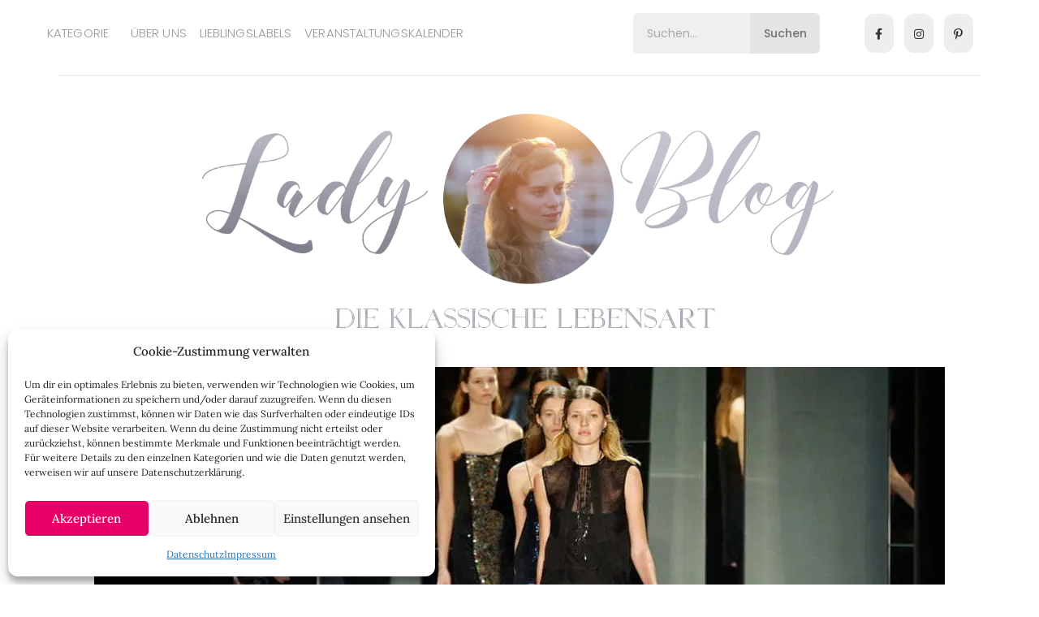

--- FILE ---
content_type: text/html; charset=UTF-8
request_url: https://www.lady-blog.de/mbfwb-10142015-dorothee-schumacher/
body_size: 51505
content:
<!DOCTYPE html>
<html lang="de">
<head>
	<meta charset="UTF-8">
	<meta name="viewport" content="width=device-width, initial-scale=1.0, viewport-fit=cover" />		<meta name='robots' content='index, follow, max-image-preview:large, max-snippet:-1, max-video-preview:-1' />
	<style>img:is([sizes="auto" i], [sizes^="auto," i]) { contain-intrinsic-size: 3000px 1500px }</style>
	<script>window._wca = window._wca || [];</script>

	<!-- This site is optimized with the Yoast SEO plugin v25.6 - https://yoast.com/wordpress/plugins/seo/ -->
	<title>MBFWB 1014/2015: Dorothee Schumacher</title>
	<meta name="description" content="Eines unserer Highlights der Fashion-Week in Berlin war natürlich wieder die Show unserer Lieblingsdesignerin Dorothee Schumacher." />
	<link rel="canonical" href="https://www.lady-blog.de/mbfwb-10142015-dorothee-schumacher/" />
	<meta property="og:locale" content="de_DE" />
	<meta property="og:type" content="article" />
	<meta property="og:title" content="MBFWB 1014/2015: Dorothee Schumacher" />
	<meta property="og:description" content="Eines unserer Highlights der Fashion-Week in Berlin war natürlich wieder die Show unserer Lieblingsdesignerin Dorothee Schumacher." />
	<meta property="og:url" content="https://www.lady-blog.de/mbfwb-10142015-dorothee-schumacher/" />
	<meta property="og:site_name" content="Lady-Blog" />
	<meta property="article:publisher" content="https://www.facebook.com/Ladyblog" />
	<meta property="article:published_time" content="2014-01-20T22:58:21+00:00" />
	<meta property="article:modified_time" content="2018-03-20T00:11:14+00:00" />
	<meta property="og:image" content="https://www.lady-blog.de/wp-content/uploads/2014/01/fashion-week-schumacher.jpg" />
	<meta property="og:image:width" content="1048" />
	<meta property="og:image:height" content="585" />
	<meta property="og:image:type" content="image/jpeg" />
	<meta name="author" content="Nastasia" />
	<meta name="twitter:label1" content="Verfasst von" />
	<meta name="twitter:data1" content="Nastasia" />
	<meta name="twitter:label2" content="Geschätzte Lesezeit" />
	<meta name="twitter:data2" content="2 Minuten" />
	<script type="application/ld+json" class="yoast-schema-graph">{"@context":"https://schema.org","@graph":[{"@type":"Article","@id":"https://www.lady-blog.de/mbfwb-10142015-dorothee-schumacher/#article","isPartOf":{"@id":"https://www.lady-blog.de/mbfwb-10142015-dorothee-schumacher/"},"author":{"name":"Nastasia","@id":"https://www.lady-blog.de/#/schema/person/bb1eeeced30cfb6f8af22651d69482a8"},"headline":"MBFWB 2014/2015: Dorothee Schumacher","datePublished":"2014-01-20T22:58:21+00:00","dateModified":"2018-03-20T00:11:14+00:00","mainEntityOfPage":{"@id":"https://www.lady-blog.de/mbfwb-10142015-dorothee-schumacher/"},"wordCount":315,"commentCount":3,"publisher":{"@id":"https://www.lady-blog.de/#/schema/person/9ca2484f710c534ec1817041620267f5"},"image":{"@id":"https://www.lady-blog.de/mbfwb-10142015-dorothee-schumacher/#primaryimage"},"thumbnailUrl":"https://www.lady-blog.de/wp-content/uploads/2014/01/fashion-week-schumacher.jpg","keywords":["Berlin","Fashion-Week","Schumacher"],"articleSection":["Kleiderschrank der Lady"],"inLanguage":"de","potentialAction":[{"@type":"CommentAction","name":"Comment","target":["https://www.lady-blog.de/mbfwb-10142015-dorothee-schumacher/#respond"]}]},{"@type":"WebPage","@id":"https://www.lady-blog.de/mbfwb-10142015-dorothee-schumacher/","url":"https://www.lady-blog.de/mbfwb-10142015-dorothee-schumacher/","name":"MBFWB 1014/2015: Dorothee Schumacher","isPartOf":{"@id":"https://www.lady-blog.de/#website"},"primaryImageOfPage":{"@id":"https://www.lady-blog.de/mbfwb-10142015-dorothee-schumacher/#primaryimage"},"image":{"@id":"https://www.lady-blog.de/mbfwb-10142015-dorothee-schumacher/#primaryimage"},"thumbnailUrl":"https://www.lady-blog.de/wp-content/uploads/2014/01/fashion-week-schumacher.jpg","datePublished":"2014-01-20T22:58:21+00:00","dateModified":"2018-03-20T00:11:14+00:00","description":"Eines unserer Highlights der Fashion-Week in Berlin war natürlich wieder die Show unserer Lieblingsdesignerin Dorothee Schumacher.","inLanguage":"de","potentialAction":[{"@type":"ReadAction","target":["https://www.lady-blog.de/mbfwb-10142015-dorothee-schumacher/"]}]},{"@type":"ImageObject","inLanguage":"de","@id":"https://www.lady-blog.de/mbfwb-10142015-dorothee-schumacher/#primaryimage","url":"https://www.lady-blog.de/wp-content/uploads/2014/01/fashion-week-schumacher.jpg","contentUrl":"https://www.lady-blog.de/wp-content/uploads/2014/01/fashion-week-schumacher.jpg","width":1048,"height":585,"caption":"Dorothee Schumacher Fashion Week 2014"},{"@type":"WebSite","@id":"https://www.lady-blog.de/#website","url":"https://www.lady-blog.de/","name":"Lady-Blog","description":"Die klassische Lebensart","publisher":{"@id":"https://www.lady-blog.de/#/schema/person/9ca2484f710c534ec1817041620267f5"},"potentialAction":[{"@type":"SearchAction","target":{"@type":"EntryPoint","urlTemplate":"https://www.lady-blog.de/?s={search_term_string}"},"query-input":{"@type":"PropertyValueSpecification","valueRequired":true,"valueName":"search_term_string"}}],"inLanguage":"de"},{"@type":["Person","Organization"],"@id":"https://www.lady-blog.de/#/schema/person/9ca2484f710c534ec1817041620267f5","name":"Dani","image":{"@type":"ImageObject","inLanguage":"de","@id":"https://www.lady-blog.de/#/schema/person/image/","url":"https://www.lady-blog.de/wp-content/uploads/2019/03/Lady-Blog-Logo.elisa_.png","contentUrl":"https://www.lady-blog.de/wp-content/uploads/2019/03/Lady-Blog-Logo.elisa_.png","width":1200,"height":466,"caption":"Dani"},"logo":{"@id":"https://www.lady-blog.de/#/schema/person/image/"},"description":"Nach dem Germanistik-Studium und der Promotion an der Universität Würzburg habe ich den Lady-Blog 2010 gegründet. Nebenher arbeite ich als freie Journalistin für verschiedene Zeitschriften und habe zwei Reiseführer über Würzburg geschrieben. Ich bin ein großer Freund von hochwertigen, natürlichen Materialien und einer handwerklichen, nachhaltigen Herstellung. Als Familie leben wir seit einigen Jahren nahezu plastikfrei.","sameAs":["https://www.facebook.com/Ladyblog","https://www.instagram.com/lady_blog/","https://www.pinterest.de/ladyblog/"]},{"@type":"Person","@id":"https://www.lady-blog.de/#/schema/person/bb1eeeced30cfb6f8af22651d69482a8","name":"Nastasia","image":{"@type":"ImageObject","inLanguage":"de","@id":"https://www.lady-blog.de/#/schema/person/image/","url":"https://secure.gravatar.com/avatar/1eef73e435cfb418f56da93cc1c081062724898eab10955be409e876d02b9552?s=96&d=mm&r=g","contentUrl":"https://secure.gravatar.com/avatar/1eef73e435cfb418f56da93cc1c081062724898eab10955be409e876d02b9552?s=96&d=mm&r=g","caption":"Nastasia"},"url":"https://www.lady-blog.de/author/nastasia/"}]}</script>
	<!-- / Yoast SEO plugin. -->


<link rel='dns-prefetch' href='//stats.wp.com' />


<link rel="alternate" type="application/rss+xml" title="Lady-Blog &raquo; Feed" href="https://www.lady-blog.de/feed/" />
<link rel="alternate" type="application/rss+xml" title="Lady-Blog &raquo; Kommentar-Feed" href="https://www.lady-blog.de/comments/feed/" />
<link rel="alternate" type="text/calendar" title="Lady-Blog &raquo; iCal Feed" href="https://www.lady-blog.de/veranstaltungskalender/?ical=1" />
<script type="text/javascript" id="wpp-js" src="https://www.lady-blog.de/wp-content/plugins/wordpress-popular-posts/assets/js/wpp.min.js?ver=7.3.3" data-sampling="0" data-sampling-rate="100" data-api-url="https://www.lady-blog.de/wp-json/wordpress-popular-posts" data-post-id="26574" data-token="eb844246dd" data-lang="0" data-debug="0"></script>
<link rel="alternate" type="application/rss+xml" title="Lady-Blog &raquo; MBFWB 2014/2015: Dorothee Schumacher-Kommentar-Feed" href="https://www.lady-blog.de/mbfwb-10142015-dorothee-schumacher/feed/" />
<link data-minify="1" rel='stylesheet' id='tribe-events-pro-mini-calendar-block-styles-css' href='https://www.lady-blog.de/wp-content/cache/min/1/wp-content/plugins/events-calendar-pro/build/css/tribe-events-pro-mini-calendar-block.css?ver=1748437745' type='text/css' media='all' />
<link rel='stylesheet' id='sbi_styles-css' href='https://www.lady-blog.de/wp-content/plugins/instagram-feed/css/sbi-styles.min.css' type='text/css' media='all' />
<link rel='stylesheet' id='wp-block-library-css' href='https://www.lady-blog.de/wp-includes/css/dist/block-library/style.min.css' type='text/css' media='all' />
<style id='classic-theme-styles-inline-css' type='text/css'>
/*! This file is auto-generated */
.wp-block-button__link{color:#fff;background-color:#32373c;border-radius:9999px;box-shadow:none;text-decoration:none;padding:calc(.667em + 2px) calc(1.333em + 2px);font-size:1.125em}.wp-block-file__button{background:#32373c;color:#fff;text-decoration:none}
</style>
<link rel='stylesheet' id='mediaelement-css' href='https://www.lady-blog.de/wp-includes/js/mediaelement/mediaelementplayer-legacy.min.css' type='text/css' media='all' />
<link rel='stylesheet' id='wp-mediaelement-css' href='https://www.lady-blog.de/wp-includes/js/mediaelement/wp-mediaelement.min.css' type='text/css' media='all' />
<style id='jetpack-sharing-buttons-style-inline-css' type='text/css'>
.jetpack-sharing-buttons__services-list{display:flex;flex-direction:row;flex-wrap:wrap;gap:0;list-style-type:none;margin:5px;padding:0}.jetpack-sharing-buttons__services-list.has-small-icon-size{font-size:12px}.jetpack-sharing-buttons__services-list.has-normal-icon-size{font-size:16px}.jetpack-sharing-buttons__services-list.has-large-icon-size{font-size:24px}.jetpack-sharing-buttons__services-list.has-huge-icon-size{font-size:36px}@media print{.jetpack-sharing-buttons__services-list{display:none!important}}.editor-styles-wrapper .wp-block-jetpack-sharing-buttons{gap:0;padding-inline-start:0}ul.jetpack-sharing-buttons__services-list.has-background{padding:1.25em 2.375em}
</style>
<style id='global-styles-inline-css' type='text/css'>
:root{--wp--preset--aspect-ratio--square: 1;--wp--preset--aspect-ratio--4-3: 4/3;--wp--preset--aspect-ratio--3-4: 3/4;--wp--preset--aspect-ratio--3-2: 3/2;--wp--preset--aspect-ratio--2-3: 2/3;--wp--preset--aspect-ratio--16-9: 16/9;--wp--preset--aspect-ratio--9-16: 9/16;--wp--preset--color--black: #000000;--wp--preset--color--cyan-bluish-gray: #abb8c3;--wp--preset--color--white: #ffffff;--wp--preset--color--pale-pink: #f78da7;--wp--preset--color--vivid-red: #cf2e2e;--wp--preset--color--luminous-vivid-orange: #ff6900;--wp--preset--color--luminous-vivid-amber: #fcb900;--wp--preset--color--light-green-cyan: #7bdcb5;--wp--preset--color--vivid-green-cyan: #00d084;--wp--preset--color--pale-cyan-blue: #8ed1fc;--wp--preset--color--vivid-cyan-blue: #0693e3;--wp--preset--color--vivid-purple: #9b51e0;--wp--preset--gradient--vivid-cyan-blue-to-vivid-purple: linear-gradient(135deg,rgba(6,147,227,1) 0%,rgb(155,81,224) 100%);--wp--preset--gradient--light-green-cyan-to-vivid-green-cyan: linear-gradient(135deg,rgb(122,220,180) 0%,rgb(0,208,130) 100%);--wp--preset--gradient--luminous-vivid-amber-to-luminous-vivid-orange: linear-gradient(135deg,rgba(252,185,0,1) 0%,rgba(255,105,0,1) 100%);--wp--preset--gradient--luminous-vivid-orange-to-vivid-red: linear-gradient(135deg,rgba(255,105,0,1) 0%,rgb(207,46,46) 100%);--wp--preset--gradient--very-light-gray-to-cyan-bluish-gray: linear-gradient(135deg,rgb(238,238,238) 0%,rgb(169,184,195) 100%);--wp--preset--gradient--cool-to-warm-spectrum: linear-gradient(135deg,rgb(74,234,220) 0%,rgb(151,120,209) 20%,rgb(207,42,186) 40%,rgb(238,44,130) 60%,rgb(251,105,98) 80%,rgb(254,248,76) 100%);--wp--preset--gradient--blush-light-purple: linear-gradient(135deg,rgb(255,206,236) 0%,rgb(152,150,240) 100%);--wp--preset--gradient--blush-bordeaux: linear-gradient(135deg,rgb(254,205,165) 0%,rgb(254,45,45) 50%,rgb(107,0,62) 100%);--wp--preset--gradient--luminous-dusk: linear-gradient(135deg,rgb(255,203,112) 0%,rgb(199,81,192) 50%,rgb(65,88,208) 100%);--wp--preset--gradient--pale-ocean: linear-gradient(135deg,rgb(255,245,203) 0%,rgb(182,227,212) 50%,rgb(51,167,181) 100%);--wp--preset--gradient--electric-grass: linear-gradient(135deg,rgb(202,248,128) 0%,rgb(113,206,126) 100%);--wp--preset--gradient--midnight: linear-gradient(135deg,rgb(2,3,129) 0%,rgb(40,116,252) 100%);--wp--preset--font-size--small: 13px;--wp--preset--font-size--medium: 20px;--wp--preset--font-size--large: 36px;--wp--preset--font-size--x-large: 42px;--wp--preset--spacing--20: 0.44rem;--wp--preset--spacing--30: 0.67rem;--wp--preset--spacing--40: 1rem;--wp--preset--spacing--50: 1.5rem;--wp--preset--spacing--60: 2.25rem;--wp--preset--spacing--70: 3.38rem;--wp--preset--spacing--80: 5.06rem;--wp--preset--shadow--natural: 6px 6px 9px rgba(0, 0, 0, 0.2);--wp--preset--shadow--deep: 12px 12px 50px rgba(0, 0, 0, 0.4);--wp--preset--shadow--sharp: 6px 6px 0px rgba(0, 0, 0, 0.2);--wp--preset--shadow--outlined: 6px 6px 0px -3px rgba(255, 255, 255, 1), 6px 6px rgba(0, 0, 0, 1);--wp--preset--shadow--crisp: 6px 6px 0px rgba(0, 0, 0, 1);}:where(.is-layout-flex){gap: 0.5em;}:where(.is-layout-grid){gap: 0.5em;}body .is-layout-flex{display: flex;}.is-layout-flex{flex-wrap: wrap;align-items: center;}.is-layout-flex > :is(*, div){margin: 0;}body .is-layout-grid{display: grid;}.is-layout-grid > :is(*, div){margin: 0;}:where(.wp-block-columns.is-layout-flex){gap: 2em;}:where(.wp-block-columns.is-layout-grid){gap: 2em;}:where(.wp-block-post-template.is-layout-flex){gap: 1.25em;}:where(.wp-block-post-template.is-layout-grid){gap: 1.25em;}.has-black-color{color: var(--wp--preset--color--black) !important;}.has-cyan-bluish-gray-color{color: var(--wp--preset--color--cyan-bluish-gray) !important;}.has-white-color{color: var(--wp--preset--color--white) !important;}.has-pale-pink-color{color: var(--wp--preset--color--pale-pink) !important;}.has-vivid-red-color{color: var(--wp--preset--color--vivid-red) !important;}.has-luminous-vivid-orange-color{color: var(--wp--preset--color--luminous-vivid-orange) !important;}.has-luminous-vivid-amber-color{color: var(--wp--preset--color--luminous-vivid-amber) !important;}.has-light-green-cyan-color{color: var(--wp--preset--color--light-green-cyan) !important;}.has-vivid-green-cyan-color{color: var(--wp--preset--color--vivid-green-cyan) !important;}.has-pale-cyan-blue-color{color: var(--wp--preset--color--pale-cyan-blue) !important;}.has-vivid-cyan-blue-color{color: var(--wp--preset--color--vivid-cyan-blue) !important;}.has-vivid-purple-color{color: var(--wp--preset--color--vivid-purple) !important;}.has-black-background-color{background-color: var(--wp--preset--color--black) !important;}.has-cyan-bluish-gray-background-color{background-color: var(--wp--preset--color--cyan-bluish-gray) !important;}.has-white-background-color{background-color: var(--wp--preset--color--white) !important;}.has-pale-pink-background-color{background-color: var(--wp--preset--color--pale-pink) !important;}.has-vivid-red-background-color{background-color: var(--wp--preset--color--vivid-red) !important;}.has-luminous-vivid-orange-background-color{background-color: var(--wp--preset--color--luminous-vivid-orange) !important;}.has-luminous-vivid-amber-background-color{background-color: var(--wp--preset--color--luminous-vivid-amber) !important;}.has-light-green-cyan-background-color{background-color: var(--wp--preset--color--light-green-cyan) !important;}.has-vivid-green-cyan-background-color{background-color: var(--wp--preset--color--vivid-green-cyan) !important;}.has-pale-cyan-blue-background-color{background-color: var(--wp--preset--color--pale-cyan-blue) !important;}.has-vivid-cyan-blue-background-color{background-color: var(--wp--preset--color--vivid-cyan-blue) !important;}.has-vivid-purple-background-color{background-color: var(--wp--preset--color--vivid-purple) !important;}.has-black-border-color{border-color: var(--wp--preset--color--black) !important;}.has-cyan-bluish-gray-border-color{border-color: var(--wp--preset--color--cyan-bluish-gray) !important;}.has-white-border-color{border-color: var(--wp--preset--color--white) !important;}.has-pale-pink-border-color{border-color: var(--wp--preset--color--pale-pink) !important;}.has-vivid-red-border-color{border-color: var(--wp--preset--color--vivid-red) !important;}.has-luminous-vivid-orange-border-color{border-color: var(--wp--preset--color--luminous-vivid-orange) !important;}.has-luminous-vivid-amber-border-color{border-color: var(--wp--preset--color--luminous-vivid-amber) !important;}.has-light-green-cyan-border-color{border-color: var(--wp--preset--color--light-green-cyan) !important;}.has-vivid-green-cyan-border-color{border-color: var(--wp--preset--color--vivid-green-cyan) !important;}.has-pale-cyan-blue-border-color{border-color: var(--wp--preset--color--pale-cyan-blue) !important;}.has-vivid-cyan-blue-border-color{border-color: var(--wp--preset--color--vivid-cyan-blue) !important;}.has-vivid-purple-border-color{border-color: var(--wp--preset--color--vivid-purple) !important;}.has-vivid-cyan-blue-to-vivid-purple-gradient-background{background: var(--wp--preset--gradient--vivid-cyan-blue-to-vivid-purple) !important;}.has-light-green-cyan-to-vivid-green-cyan-gradient-background{background: var(--wp--preset--gradient--light-green-cyan-to-vivid-green-cyan) !important;}.has-luminous-vivid-amber-to-luminous-vivid-orange-gradient-background{background: var(--wp--preset--gradient--luminous-vivid-amber-to-luminous-vivid-orange) !important;}.has-luminous-vivid-orange-to-vivid-red-gradient-background{background: var(--wp--preset--gradient--luminous-vivid-orange-to-vivid-red) !important;}.has-very-light-gray-to-cyan-bluish-gray-gradient-background{background: var(--wp--preset--gradient--very-light-gray-to-cyan-bluish-gray) !important;}.has-cool-to-warm-spectrum-gradient-background{background: var(--wp--preset--gradient--cool-to-warm-spectrum) !important;}.has-blush-light-purple-gradient-background{background: var(--wp--preset--gradient--blush-light-purple) !important;}.has-blush-bordeaux-gradient-background{background: var(--wp--preset--gradient--blush-bordeaux) !important;}.has-luminous-dusk-gradient-background{background: var(--wp--preset--gradient--luminous-dusk) !important;}.has-pale-ocean-gradient-background{background: var(--wp--preset--gradient--pale-ocean) !important;}.has-electric-grass-gradient-background{background: var(--wp--preset--gradient--electric-grass) !important;}.has-midnight-gradient-background{background: var(--wp--preset--gradient--midnight) !important;}.has-small-font-size{font-size: var(--wp--preset--font-size--small) !important;}.has-medium-font-size{font-size: var(--wp--preset--font-size--medium) !important;}.has-large-font-size{font-size: var(--wp--preset--font-size--large) !important;}.has-x-large-font-size{font-size: var(--wp--preset--font-size--x-large) !important;}
:where(.wp-block-post-template.is-layout-flex){gap: 1.25em;}:where(.wp-block-post-template.is-layout-grid){gap: 1.25em;}
:where(.wp-block-columns.is-layout-flex){gap: 2em;}:where(.wp-block-columns.is-layout-grid){gap: 2em;}
:root :where(.wp-block-pullquote){font-size: 1.5em;line-height: 1.6;}
</style>
<link data-minify="1" rel='stylesheet' id='pb_animate-css' href='https://www.lady-blog.de/wp-content/cache/min/1/wp-content/plugins/ays-popup-box/public/css/animate.css?ver=1747045896' type='text/css' media='all' />
<link data-minify="1" rel='stylesheet' id='woocommerce-layout-css' href='https://www.lady-blog.de/wp-content/cache/min/1/wp-content/plugins/woocommerce/assets/css/woocommerce-layout.css?ver=1747045896' type='text/css' media='all' />
<style id='woocommerce-layout-inline-css' type='text/css'>

	.infinite-scroll .woocommerce-pagination {
		display: none;
	}
</style>
<link data-minify="1" rel='stylesheet' id='woocommerce-smallscreen-css' href='https://www.lady-blog.de/wp-content/cache/min/1/wp-content/plugins/woocommerce/assets/css/woocommerce-smallscreen.css?ver=1747045896' type='text/css' media='only screen and (max-width: 768px)' />
<link data-minify="1" rel='stylesheet' id='woocommerce-general-css' href='https://www.lady-blog.de/wp-content/cache/min/1/wp-content/plugins/woocommerce/assets/css/woocommerce.css?ver=1747045896' type='text/css' media='all' />
<style id='woocommerce-inline-inline-css' type='text/css'>
.woocommerce form .form-row .required { visibility: visible; }
</style>
<link data-minify="1" rel='stylesheet' id='tribe-events-v2-single-skeleton-css' href='https://www.lady-blog.de/wp-content/cache/min/1/wp-content/plugins/the-events-calendar/build/css/tribe-events-single-skeleton.css?ver=1748437745' type='text/css' media='all' />
<link data-minify="1" rel='stylesheet' id='tribe-events-v2-single-skeleton-full-css' href='https://www.lady-blog.de/wp-content/cache/min/1/wp-content/plugins/the-events-calendar/build/css/tribe-events-single-full.css?ver=1748437745' type='text/css' media='all' />
<link data-minify="1" rel='stylesheet' id='tec-events-elementor-widgets-base-styles-css' href='https://www.lady-blog.de/wp-content/cache/min/1/wp-content/plugins/the-events-calendar/build/css/integrations/plugins/elementor/widgets/widget-base.css?ver=1748437745' type='text/css' media='all' />
<link rel='stylesheet' id='cmplz-general-css' href='https://www.lady-blog.de/wp-content/plugins/complianz-gdpr/assets/css/cookieblocker.min.css' type='text/css' media='all' />
<link data-minify="1" rel='stylesheet' id='wordpress-popular-posts-css-css' href='https://www.lady-blog.de/wp-content/cache/min/1/wp-content/plugins/wordpress-popular-posts/assets/css/wpp.css?ver=1747045896' type='text/css' media='all' />
<link data-minify="1" rel='stylesheet' id='bootstrap-css' href='https://www.lady-blog.de/wp-content/cache/min/1/wp-content/themes/diane-default/libs/bootstrap/css/bootstrap.min.css?ver=1747045896' type='text/css' media='all' />
<link data-minify="1" rel='stylesheet' id='font-awesome-css' href='https://www.lady-blog.de/wp-content/cache/min/1/wp-content/plugins/elementor/assets/lib/font-awesome/css/font-awesome.min.css?ver=1747045896' type='text/css' media='all' />
<link rel='stylesheet' id='owl-css' href='https://www.lady-blog.de/wp-content/themes/diane-default/libs/owl/owl.carousel-min.css' type='text/css' media='all' />
<link data-minify="1" rel='stylesheet' id='diane-style-css' href='https://www.lady-blog.de/wp-content/cache/min/1/wp-content/themes/diane-default/style.css?ver=1747045896' type='text/css' media='all' />
<style id='diane-style-inline-css' type='text/css'>
 

        /* Background color for active elements */
        .social-widget a:hover,
        .diane-social-share li:hover {
            background-color: #848484;
        }

        /* Сolor for active elements */
        .entry-meta .post-categories li a,
        #back-top:before {
            color: #848484;
        }
       
        /* Background Color for Buttons */
        .diane-post-button,
        input[type="submit"],
        .widget input[type="submit"],
        .form-submit .submit,
        .reply,
        .tags a,
        .no-comments,
        .diane-like-post i,
        .diane-tags-area ul li {
            background-color: #e7e7e7;        
        }

        /* Hover Background Color for Buttons */
        .diane-post-button:hover,
        .diane-slide-item-text .diane-post-button:hover,
        input[type="submit"]:hover,
        .diane-link-pages > a:hover,
        .reply:hover,
        .diane-pagination a:focus,
        .diane-pagination a:active,
        .diane-pagination a:hover,
        .page-numbers.current,
        .diane-tags-area ul li a:hover,
        .no-comments:hover, 
        .diane-like-post:hover i,
        .diane-tags-area ul li:hover,
        .widget input[type="submit"]:hover,
        .form-submit .submit:hover {
            background-color: #e5e5e5;         
        }

        /* Text Color for Buttons */
        .reply,
        .tags a,
        .diane-post-button,
        .no-comments, 
        .diane-like-post i,
        .diane-tags-area ul li {
            color: #282828;         
        }
        
        /* Hover Text Color for Buttons */
        .diane-slide-item-text .diane-post-button:hover,
        .diane-post-button:hover,
        input[type="submit"]:hover,
        .diane-link-pages > a:hover,
        .reply:hover,
        .diane-slide-item-text .diane-post-button:active,
        .diane-slide-item-text .diane-post-button:focus,
        .diane-tags-area ul li a:hover,
        .diane-like-post:hover i,
        .no-comments:hover, 
        .diane-tags-area ul li:hover,
        .widget input[type="submit"]:hover,
        .form-submit .submit:hover {
            color: #1c1c1c;         
        }

        /* Border Color for Buttons */
        .diane-slide-item-text .diane-post-button,
        .diane-post-button,
        input[type="submit"],
        .widget input[type="submit"],
        .form-submit .submit,
        .reply,
        .tags a,
        .diane-like-post i,
        .no-comments, 
        .diane-tags-area ul li {
            border-color: #efefef;         
        }

        /* Hover Border Color for Buttons */
        .diane-post-button:hover,
        input[type="submit"]:hover,
        .diane-link-pages > a:hover,
        .reply:hover,
        .page-numbers.current,
        .diane-tags-area ul li a:hover,
        .diane-like-post:hover i,
        .no-comments:hover, 
        .diane-tags-area ul li:hover,
        .widget input[type="submit"]:hover,
        .form-submit .submit:hover {
            border-color: #f1f1f1;         
        }              
               .diane-pagination a,
               .page-numbers,
               .diane-post-button {
                    border-radius: 0 !important;
                } 
body { font-family: 'Lora', serif; }
h1,h2,h3,h4,h5,h6,
        .tagcloud a,
        .tags a,
        .reply a,
        .fn,
        .diane-slide-item-text .diane-post-button,
        .diane-grid .diane-post-button,
        .diane-standard .diane-post-button,
        .page-numbers,
        .diane-pagination a,
        .post-categories li a,
        .diane-promo-title,
        .form-submit input,
        .diane-instagram-footer .clear,
        .diane_latest_posts_widget .latest-post .post-item-text span a,
        .widget_recent_entries li a,
        .widget_recent_comments .recentcomments,
        .widget_meta li a,
        .diane-link-pages span,
        .diane-link-pages a,
        .post-password-form input,
        .widget_nav_menu li a,
        .widget_pages .page_item a,
        .widget_archive li a,
        .diane-post-button,
        .widget_categories .cat-item a,
        .widget input,
        .diane-grid .diane-post-button { font-family: 'Playfair Display', serif; }
</style>
<link data-minify="1" rel='stylesheet' id='font-title-css' href='https://www.lady-blog.de/wp-content/cache/min/1/wp-content/uploads/omgf/font-title/font-title.css?ver=1747045896' type='text/css' media='all' />
<link data-minify="1" rel='stylesheet' id='font-body-css' href='https://www.lady-blog.de/wp-content/cache/min/1/wp-content/uploads/omgf/font-body/font-body.css?ver=1747045896' type='text/css' media='all' />
<link data-minify="1" rel='stylesheet' id='diane-fonts-css' href='https://www.lady-blog.de/wp-content/cache/min/1/wp-content/uploads/omgf/diane-fonts/diane-fonts.css?ver=1747045896' type='text/css' media='all' />
<link data-minify="1" rel='stylesheet' id='elementor-icons-css' href='https://www.lady-blog.de/wp-content/cache/min/1/wp-content/plugins/elementor/assets/lib/eicons/css/elementor-icons.min.css?ver=1747045896' type='text/css' media='all' />
<link rel='stylesheet' id='elementor-frontend-css' href='https://www.lady-blog.de/wp-content/plugins/elementor/assets/css/frontend.min.css' type='text/css' media='all' />
<link rel='stylesheet' id='elementor-post-96758-css' href='https://www.lady-blog.de/wp-content/uploads/elementor/css/post-96758.css' type='text/css' media='all' />
<link rel='stylesheet' id='elementor-pro-css' href='https://www.lady-blog.de/wp-content/plugins/elementor-pro/assets/css/frontend.min.css' type='text/css' media='all' />
<link rel='stylesheet' id='sbistyles-css' href='https://www.lady-blog.de/wp-content/plugins/instagram-feed/css/sbi-styles.min.css' type='text/css' media='all' />
<link rel='stylesheet' id='elementor-post-96763-css' href='https://www.lady-blog.de/wp-content/uploads/elementor/css/post-96763.css' type='text/css' media='all' />
<link rel='stylesheet' id='elementor-post-104309-css' href='https://www.lady-blog.de/wp-content/uploads/elementor/css/post-104309.css' type='text/css' media='all' />
<link data-minify="1" rel='stylesheet' id='tec-variables-skeleton-css' href='https://www.lady-blog.de/wp-content/cache/min/1/wp-content/plugins/the-events-calendar/common/build/css/variables-skeleton.css?ver=1748437745' type='text/css' media='all' />
<link data-minify="1" rel='stylesheet' id='tec-variables-full-css' href='https://www.lady-blog.de/wp-content/cache/min/1/wp-content/plugins/the-events-calendar/common/build/css/variables-full.css?ver=1748437745' type='text/css' media='all' />
<link data-minify="1" rel='stylesheet' id='tribe-events-v2-virtual-single-block-css' href='https://www.lady-blog.de/wp-content/cache/min/1/wp-content/plugins/events-calendar-pro/build/css/events-virtual-single-block.css?ver=1748437752' type='text/css' media='all' />
<link data-minify="1" rel='stylesheet' id='ekit-widget-styles-css' href='https://www.lady-blog.de/wp-content/cache/min/1/wp-content/plugins/elementskit-lite/widgets/init/assets/css/widget-styles.css?ver=1747045896' type='text/css' media='all' />
<link data-minify="1" rel='stylesheet' id='ekit-responsive-css' href='https://www.lady-blog.de/wp-content/cache/min/1/wp-content/plugins/elementskit-lite/widgets/init/assets/css/responsive.css?ver=1747045896' type='text/css' media='all' />
<link data-minify="1" rel='stylesheet' id='elementor-gf-local-roboto-css' href='https://www.lady-blog.de/wp-content/cache/min/1/wp-content/uploads/omgf/elementor-gf-local-roboto/elementor-gf-local-roboto.css?ver=1754221306' type='text/css' media='all' />
<link data-minify="1" rel='stylesheet' id='elementor-gf-local-robotoslab-css' href='https://www.lady-blog.de/wp-content/cache/min/1/wp-content/uploads/omgf/elementor-gf-local-robotoslab/elementor-gf-local-robotoslab.css?ver=1754221306' type='text/css' media='all' />
<link data-minify="1" rel='stylesheet' id='elementor-gf-local-poppins-css' href='https://www.lady-blog.de/wp-content/cache/min/1/wp-content/uploads/omgf/elementor-gf-local-poppins/elementor-gf-local-poppins.css?ver=1754221306' type='text/css' media='all' />
<link data-minify="1" rel='stylesheet' id='elementor-gf-local-lora-css' href='https://www.lady-blog.de/wp-content/cache/min/1/wp-content/uploads/omgf/elementor-gf-local-lora/elementor-gf-local-lora.css?ver=1754221306' type='text/css' media='all' />
<link rel='stylesheet' id='elementor-icons-shared-0-css' href='https://www.lady-blog.de/wp-content/plugins/elementor/assets/lib/font-awesome/css/fontawesome.min.css' type='text/css' media='all' />
<link data-minify="1" rel='stylesheet' id='elementor-icons-fa-solid-css' href='https://www.lady-blog.de/wp-content/cache/min/1/wp-content/plugins/elementor/assets/lib/font-awesome/css/solid.min.css?ver=1747045896' type='text/css' media='all' />
<link data-minify="1" rel='stylesheet' id='elementor-icons-fa-brands-css' href='https://www.lady-blog.de/wp-content/cache/min/1/wp-content/plugins/elementor/assets/lib/font-awesome/css/brands.min.css?ver=1747045896' type='text/css' media='all' />
<!--n2css--><!--n2js--><script type="text/javascript" src="https://www.lady-blog.de/wp-includes/js/jquery/jquery.min.js" id="jquery-core-js"></script>
<script type="text/javascript" src="https://www.lady-blog.de/wp-includes/js/jquery/jquery-migrate.min.js" id="jquery-migrate-js" data-rocket-defer defer></script>
<script type="text/javascript" id="ays-pb-js-extra">
/* <![CDATA[ */
var pbLocalizeObj = {"ajax":"https:\/\/www.lady-blog.de\/wp-admin\/admin-ajax.php","seconds":"seconds","thisWillClose":"This will close in","icons":{"close_icon":"<svg class=\"ays_pb_material_close_icon\" xmlns=\"https:\/\/www.w3.org\/2000\/svg\" height=\"36px\" viewBox=\"0 0 24 24\" width=\"36px\" fill=\"#000000\" alt=\"Pop-up Close\"><path d=\"M0 0h24v24H0z\" fill=\"none\"\/><path d=\"M19 6.41L17.59 5 12 10.59 6.41 5 5 6.41 10.59 12 5 17.59 6.41 19 12 13.41 17.59 19 19 17.59 13.41 12z\"\/><\/svg>","close_circle_icon":"<svg class=\"ays_pb_material_close_circle_icon\" xmlns=\"https:\/\/www.w3.org\/2000\/svg\" height=\"24\" viewBox=\"0 0 24 24\" width=\"36\" alt=\"Pop-up Close\"><path d=\"M0 0h24v24H0z\" fill=\"none\"\/><path d=\"M12 2C6.47 2 2 6.47 2 12s4.47 10 10 10 10-4.47 10-10S17.53 2 12 2zm5 13.59L15.59 17 12 13.41 8.41 17 7 15.59 10.59 12 7 8.41 8.41 7 12 10.59 15.59 7 17 8.41 13.41 12 17 15.59z\"\/><\/svg>","volume_up_icon":"<svg class=\"ays_pb_fa_volume\" xmlns=\"https:\/\/www.w3.org\/2000\/svg\" height=\"24\" viewBox=\"0 0 24 24\" width=\"36\"><path d=\"M0 0h24v24H0z\" fill=\"none\"\/><path d=\"M3 9v6h4l5 5V4L7 9H3zm13.5 3c0-1.77-1.02-3.29-2.5-4.03v8.05c1.48-.73 2.5-2.25 2.5-4.02zM14 3.23v2.06c2.89.86 5 3.54 5 6.71s-2.11 5.85-5 6.71v2.06c4.01-.91 7-4.49 7-8.77s-2.99-7.86-7-8.77z\"\/><\/svg>","volume_mute_icon":"<svg xmlns=\"https:\/\/www.w3.org\/2000\/svg\" height=\"24\" viewBox=\"0 0 24 24\" width=\"24\"><path d=\"M0 0h24v24H0z\" fill=\"none\"\/><path d=\"M7 9v6h4l5 5V4l-5 5H7z\"\/><\/svg>"}};
/* ]]> */
</script>
<script data-minify="1" type="text/javascript" src="https://www.lady-blog.de/wp-content/cache/min/1/wp-content/plugins/ays-popup-box/public/js/ays-pb-public.js?ver=1733669116" id="ays-pb-js" data-rocket-defer defer></script>
<script type="text/javascript" src="https://www.lady-blog.de/wp-content/plugins/woocommerce/assets/js/jquery-blockui/jquery.blockUI.min.js" id="wc-jquery-blockui-js" defer="defer" data-wp-strategy="defer"></script>
<script type="text/javascript" src="https://www.lady-blog.de/wp-content/plugins/woocommerce/assets/js/js-cookie/js.cookie.min.js" id="wc-js-cookie-js" defer="defer" data-wp-strategy="defer"></script>
<script type="text/javascript" id="woocommerce-js-extra">
/* <![CDATA[ */
var woocommerce_params = {"ajax_url":"\/wp-admin\/admin-ajax.php","wc_ajax_url":"\/?wc-ajax=%%endpoint%%&elementor_page_id=26574","i18n_password_show":"Passwort anzeigen","i18n_password_hide":"Passwort ausblenden"};
/* ]]> */
</script>
<script type="text/javascript" src="https://www.lady-blog.de/wp-content/plugins/woocommerce/assets/js/frontend/woocommerce.min.js" id="woocommerce-js" defer="defer" data-wp-strategy="defer"></script>
<script type="text/javascript" id="WCPAY_ASSETS-js-extra">
/* <![CDATA[ */
var wcpayAssets = {"url":"https:\/\/www.lady-blog.de\/wp-content\/plugins\/woocommerce-payments\/dist\/"};
/* ]]> */
</script>
<script data-service="jetpack-statistics" data-category="statistics" type="text/plain" data-cmplz-src="https://stats.wp.com/s-202603.js" id="woocommerce-analytics-js" defer="defer" data-wp-strategy="defer"></script>
<link rel="https://api.w.org/" href="https://www.lady-blog.de/wp-json/" /><link rel="alternate" title="JSON" type="application/json" href="https://www.lady-blog.de/wp-json/wp/v2/posts/26574" /><link rel="EditURI" type="application/rsd+xml" title="RSD" href="https://www.lady-blog.de/xmlrpc.php?rsd" />
<link rel='shortlink' href='https://www.lady-blog.de/?p=26574' />
<link rel="alternate" title="oEmbed (JSON)" type="application/json+oembed" href="https://www.lady-blog.de/wp-json/oembed/1.0/embed?url=https%3A%2F%2Fwww.lady-blog.de%2Fmbfwb-10142015-dorothee-schumacher%2F" />
<link rel="alternate" title="oEmbed (XML)" type="text/xml+oembed" href="https://www.lady-blog.de/wp-json/oembed/1.0/embed?url=https%3A%2F%2Fwww.lady-blog.de%2Fmbfwb-10142015-dorothee-schumacher%2F&#038;format=xml" />
<!-- start Simple Custom CSS and JS -->
<script type="text/javascript">
 

window.onload = function() {
    // Change href for the first case
    var authorLinks = document.getElementsByClassName('abh_name fn name');

    for (var i = 0; i < authorLinks.length; i++) {
        var link = authorLinks[i].getElementsByTagName('a')[0];
        link.href = 'https://www.lady-blog.de/ueber-uns/';
    }

    // Modify div for the second case
    var targetDivs = document.querySelectorAll('.abh_posts_tab .abh_name');

    for (var i = 0; i < targetDivs.length; i++) {
        var div = targetDivs[i];

        // Get the link and span elements
        var link = div.getElementsByTagName('a')[0];
        var span = div.getElementsByClassName('abh_allposts')[0];

        // Remove the span element
        div.removeChild(span);

        // The text we want is the div's text content minus the span's text content
        var desiredText = div.textContent.replace(span.textContent, '').trim();

        // Replace the link text with the desired text
        link.textContent = desiredText;
		link.style.textDecoration = "none";
		link.style.textTransform = "none";

        // Clear the div and append the link to it
        div.textContent = '';
        div.appendChild(link);
    }
};




document.addEventListener("DOMContentLoaded", function() {
    let imageBlocks = document.querySelectorAll('.wp-block-image');

    imageBlocks.forEach(block => {
        let img = block.querySelector('img');
        let altText = img.getAttribute('alt');

        // Check if altText is not null and not an empty string
        if (altText && altText.trim() !== '') {
            let span = document.createElement('span');
            span.classList.add('plus-icon', altText);
            span.innerText = '+'; 

            let figure = block.querySelector('figure');
            figure.appendChild(span);
        }
    });
});

// Used to add a Span Element in the menue
jQuery(document).ready(function($){
    $('li.menu-item-118996 a').html(function(){
        return '<span>' + $(this).text() + '</span>';
    });
});
</script>
<!-- end Simple Custom CSS and JS -->
<!-- start Simple Custom CSS and JS -->
<style type="text/css">
/* Hide extra event filter bar in mobile */

.tribe-filter-bar__selected-filters-list {
    display: none !important;
}

header.tribe-filter-bar__selected-filters-header {
    display: none !important;
}

.tribe-filter-bar__actions {
    display: none !important;
}

/* Hide related event in mobile */

ul.tribe-related-events.tribe-clearfix {
    display: none !important;
}

h2.tribe-events-related-events-title {
    display: none !important;
}

/* Correctly display tables on phones */
@media screen and (max-width: 768px) {
	table {
		word-break: break-word;
	}
}


/* Search Error page CSS */

body#error-page {
    max-width: 100%;
    margin: 0;
}

/* Piko - Make sure webp images are displayed correctly */
.diane-post-format > a > picture > img {
	min-height: 100%;
    object-fit: cover;
    width: 100%;
}

picture {
	text-align: center;
}


/* Piko - Render the logo normally 
.elementor-widget-container > a > picture {
	image-rendering: unset !important
}*/


/* Piko - Increase size of article pictures based on display size */
@media (max-width:480px){
	.diane-post-format > img {
		height: 300px
	}
	.diane-post-format > picture > img {
		height: 300px !important
	}
}


/* Piko - Change appearance of Links */

.diane-post-excerpt a {
	text-decoration: underline;
}

.diane-page a{
	text-decoration: underline;
	color: #82838f;

}

/* Piko - Change color of left and right arrow */

.fa-chevron-left {
	color: #e60067 !important;
}

.fa-chevron-right {
	color: #e60067 !important;
}

/* Piko - Change appearance of newsletter banner at the end of article */

.piko-newsletterbanner{
	width:100%;
	max-width:1200px; 
	display:block; 
	margin: 0 auto;
}

/* Piko - Ensure comments are all the same distance from each other */
.comment-body {
    padding: 0 0 0px 100px !important;
	min-height: 75px;
}

/* Piko - Changes Instagram Symbol Background from Black to Grey */

.sbi_header_img{
	background: #7A7A7A !important;
}

/* Piko - Changes to the heading sizes */

.diane-post-excerpt h1 {
	font-size: 30px;
}

.diane-post-excerpt h2 {
	font-size: 24px;
}

.diane-post-excerpt h3 {
	font-size: 20px;
}

/* Piko - Customize Font of the Author Box */
.abh_about {
	font-family: 'Lora', serif !important;
}
.abh_posts{
	font-family: 'Lora', serif !important;
}

/* Piko - Hier shoppt die Lady styling */

html {
  scroll-behavior: smooth;
}

#piko-navbar {
    display: grid;
	display: -webkit-grid;
    grid-template-columns: repeat(auto-fill, minmax(250px, 1fr));
	-webkit-grid-template-columns: repeat(auto-fill, minmax(250px, 1fr));
    gap: 30px;
	padding: 10px;
}


#piko-navbar a {
    text-decoration: none;
    color: white;
	font-size: 16px;
	text-align: center;
}

.tile {
    display: flex;  
    flex-direction: column;   
    align-items: center;  
    padding: 10px;
    background-color: #E60067;
    border-radius: 6px !important;
    transition: ease-out 0.3s;
    height: 100%; 
	display: -webkit-flex;
	-webkit-flex-direction: column;   
	-webkit-align-items: center;  
	-webkit-border-radius: 6px;
    -webkit-transition: ease-out 0.3s;

}

div.my-heading {
  font-size: 24px;
	margin-bottom: 0px;
}

.tile h2 {
	color: white;
    margin-bottom: 10px;
}

.tile p {
    text-align: center;
	color: white !important;
    margin-top: 10px;
}

.tile:hover{
	    transform: scale(1.05);
		box-shadow: 0px 0px 7px 1px;
		-webkit-transform: scale(1.05);

}

.plus-icon {
    position: absolute;
    right: 0px;
    background-color: #E60067;
    color: white;
    width: 30px;
    height: 30px;
    text-align: center;
    line-height: 30px;
    border-radius: 50%;
    font-size: 20px;
    visibility: hidden;
	z-index: 50;
}

@media screen and (max-width: 600px) {
    #piko-navbar {
		grid-template-columns: repeat(2, 1fr);
		padding: 0px;

    }

    .tile p {
        display: none;
    }

    .tile {
        padding-top: 20px !important;
		padding-bottom: 20px !important;
		display: flex;  /* New: Enable flex layout */
        align-items: center;  /* New: Center items vertically */
        justify-content: center;  /* New: Center items horizontally */

    }
	

    .tile h2 {
        font-size: 16px;
		margin: 0;
    }
}


/* Styling of Logos on Logopage */

.wp-block-columns{
	width: 60%;
	margin-left: auto;
    margin-right: auto;
	margin-bottom: 0px;
}

.wp-block-column > .wp-block-image {
	transition: all 0.5s ease;
}

.wp-block-column > .wp-block-image:hover{
	transform: scale(1.05);
}

.wp-block-column > .wp-block-image:hover .plus-icon {
    visibility: visible;
	cursor: pointer;
}

.piko-britishshop-abstand{
	margin-top: 20px;
  margin-bottom: 20px;
}


/* Piko - Styling of PopUps */
.ays-pb-modals div.ays_pb_description {
    padding: 0px 10px 0px 0px!important;

}

.ays_pb_description p{
		font-family: 'Lora', serif !important;
		color: #424242 !important;
		line-height: 24px !important;
}

.ays_pb_description ul{
		padding: 0px 0px 0px 15px;
		font-family: 'Lora', serif !important;
		color: #424242 !important;
	    font-size: 13px;
}

.close-template-btn{
    position: unset !important;
}

.ays_template_title{
	font-family: 'Playfair Display', serif;
}

.ays_pb_description a {
 	text-decoration: underline;
}

.ays_bg_image_box{
	margin-left: 30px;
	margin-right: 10px;
	height: 90%;
}

.ays_template_footer {
	padding-top: 15px !important;
}

.ays_template_window {
	border: none !important;
}

.piko-popup-rightarrow{
	position: absolute; 
	top: 50%;
	z-index: 999; 
	right: -10px; 
	height: 50px; 
	width: 50px; 
	justify-content: center; 
	display: flex; 
	align-items: center; 
	margin-top: -25px;
	cursor: pointer;
}

.piko-popup-leftarrow{
	position: absolute; 
	top: 50%; 
	z-index: 999; 
	left: -10px; 
	height: 50px; 
	width: 50px; 
	justify-content: center; 
	display: flex;
	align-items: center; 
	margin-top: -25px;
	cursor: pointer;
	z-index: 75;
}

#piko-popup-blur {
    background: rgba(0,0,0,0.5);
    position: fixed; /* Use fixed instead of absolute for full-screen coverage */
    left: 0;
    right: 0;
    top: 0;
    bottom: 0;
    pointer-events: none;
    transition: opacity 0.8s;
    -webkit-backdrop-filter: blur(5px);
    backdrop-filter: blur(20px);
}

/* Responsive Styling of Pop Ups*/
@media screen and (max-width: 768px) {
		
	.ays_template_window {
		border: none !important;
	}
	
	.ays_bg_image_box{
		margin-left: 13px;
		height: 50% !important;
		width: 25% !important;
	}
	
	.ays_template_title > h2 {
		font-size: 15px !important;
		word-break: break-word !important;
		padding-top: 5px;
	}
	
	.ays_template_head {
		height: 8% !important;
	}
	
	.ays_template_header{
		padding-right: 13% !important;
    	padding-left: 12% !important;
	}
	
	.ays_template_footer {
		flex-direction: unset !important;
		align-items: unset !important;
		padding-top: 15px !important;
	}
	
	.ays_pb_description a {
 		font-size: 11px;
}
	
	.plus-icon {
		visibility: visible;
		width: 20px;
    	height: 20px;
		line-height: 20px;
		font-size: 18px;
	}
	
	.wp-block-columns {
		width: 100%;
		flex-wrap: nowrap !important;
	}
	
	.piko-spacer1{
		height: 50px !important;
	}
	
	.wp-block-heading{
		margin-bottom: 40px;
	}
	
	.ays_template_content{
		overflow-y: auto !important;
	}	
	
	.piko-britishshop-abstand{
		margin-top: 0px;
  		margin-bottom: 15px;
	}
	
	.piko-quzqo-abstand{
		margin-bottom: 20px;
	}
	
}

/* Newsletter Banner*/

.piko-newsletterbanner{
	width: 120% !important;
	position: relative;
	left: -10%;
	max-width: unset;
}


@media screen and (max-width: 768px) {
	.piko-newsletterbanner{
		display:none;	
	}

	.piko-newsletterbanner-mobil {
	display:block !important;
	
	}
}


/*Styling für den Onlineshop - Menueeintrag*/
#menu-item-118996> a > span {
	background-color: #E60067;
	color: white;	
	padding-left: 5px;
	padding-right: 5px;
	display: none !important;  /*ausblenden des shops im Menue */
}

.menu-item-118996 {
		display: none !important;  /*ausblenden des shops im Menue mobil auch*/

}

.elementor-repeater-item-d1597e0 {
		display: none !important;  /*ausblenden des warenkorbs im Menue */
}

.elementor-repeater-item-8d30e3c > .cart{
	display: none !important;  /*ausblenden des warenkorbs im Menue */

}

.elementor-repeater-item-178e68e > .cart > i:hover{
	
	color: white !important;
}

/*Styling für den Onlineshop - Produktübersicht*/
@media screen and (max-width: 768px) {
	.f {border-radius:52px !important;}
	.p {border-radius:52px !important}
	.instagram {border-radius:52px !important}
}

/* Buttons unter den Bildern verstecken */
.product_type_simple {
    display: none !important;
}

.product_type_variable {
    display: none !important;
}

.product_type_grouped {
	display: none !important;
}

.piko-shop-slider .n2-ss-slider-4 {
    height: 750px !important;
}



/*Styling für den Onlineshop - Produktseite*/


/* Sale Button Hintergrund */
	.onsale {
	background-color: #E60067 !important;
	}
/* Links in Pink */
.product_text a {
    color: #E60067 !important;
}
/* Begrenzte Artikel in Pink */
	.stock {
	color: #E60067 !important;
	}
/* Preis Farbe*/
.woocommerce-Price-amount {
    color: #82838F !important;
}

/* Nach Warenkorb hinzufügen, Linie und Häckchen in Pink */
.woocommerce-message {
	border-top-color: #E60067 !important;
}

.woocommerce-message::before{
	color: #E60067 !important;
}

.wp-block-button__link {
	background-color: #E60067 !important;
	color: white !important;
    text-decoration: none !important;
}

/*Styling für den Onlineshop - Warenkorb*/

.wc-block-cart-items__header-image > span {
	margin-left: 15px;
}

.wc-block-cart__submit-button {
	background-color: #E60067 !important;
	color: white !important;
}

.wc-block-cart__submit-button:focus {
	box-shadow: none !important;
}

.wc-block-components-product-metadata__description {
	font-size: 13px;
}

.wc-block-components-shipping-rates-control__package {
	display: none !important;
}

/*Styling für den Onlineshop - Kasse*/
.wc-block-components-checkout-place-order-button {
	background-color: #E60067 !important;
	color: white !important; 
	border-style: none;
}

.wc-block-components-checkout-place-order-button:hover {
	background-color: #B40051 !important;
}

.wc-block-components-checkout-place-order-button:focus {
	box-shadow: none !important;
}</style>
<!-- end Simple Custom CSS and JS -->
<!-- start Simple Custom CSS and JS -->
<style type="text/css">
/*Dev_Ziaul.CSS*/

/*Defolt CSS */



.elementor-search-form__input{
	opacity:1 !important;	
}


/* Social Shear CSS */

.col-md-2.col-sm-2.diane-post-share {
    display: none !important;
}



/* 
i.fa.fa-facebook::after{
	content:url(https://www.lady-blog.de/wp-content/uploads/2022/04/facebook.png);
	height:50px !important;
	width:50px !important;
}
 */

/* i.fa.fa-facebook::after {
    content: '🔀';
    color: black;
    z-index: 10;
    left: 0;
    top: 0;
    position: absolute;
    margin-right: 10px !important;
    padding: 0px !important;
    margin: 0px !important;
}
 */
/* 
.diane-social-share li {
    display: inline-block;
    border-radius: 5px;
}



i.fa.fa-facebook::before {
    content: 'F';
}

i.fa.fa-twitter::before {
	content: 'T';
}

i.fa.fa-pinterest::before {
	content: 'P';
}

i.fa.fa-google-plus::before {
	content: 'P';
}

 */


/*Menu Header CSS */


.elementor-96763 .elementor-element.elementor-element-aca810d .ekit_navsearch-button {
    padding: 12px !important;
    border-radius: 10px !important;
}


.elementor-96763 .elementor-element.elementor-element-f13c657 .ekit_social_media > li > a {
    background:#eeeeee;
	border-radius:10px !important;
	padding:12px !important;
}


.elementor-96763 .elementor-element.elementor-element-f13c657 .ekit_social_media > li > a:hover {
    background:#eeeeee;
	border-radius:10px !important;
	padding:12px !important;
}



.elementor-96763 .elementor-element.elementor-element-988591d .elementor-repeater-item-0a13971 > a {
    
    border-radius: 20px !important;  
  
}

.elementor-96763 .elementor-element.elementor-element-988591d .elementor-repeater-item-b15727f > a {
   
    border-radius: 20px !important;
}


.elementor-96763 .elementor-element.elementor-element-988591d .elementor-repeater-item-4718408 > a {
   
    border-radius: 20px !important;
}




.diane-first-post > li:first-child .diane_post_title, .diane_post_title a {
    margin: 0 0 10px 0;
    padding: 0;
    color: #000000c7;
}

.diane-first-post > li:first-child .diane_post_title, .diane_post_title a:hover {
    color: #000000c7;
}
/* IMG hover CSS */

.hero-img:hover{
	margin-top:0px !important;
}


.wp-block-essential-blocks-advanced-image:hover {
    margin-top: -10px !important;
}

.wp-block-essential-blocks-advanced-image {
    transition:0.5s;
}


/* Nav bar CSS */

@media (max-width:480px){
	.diane-nav-button {
		z-index:10000;
        width: 30%;
	    padding:28px;
        display: inline !important;
}
}



/* Search Bar CSS */


.nav-search-icon {
    display:none;
}



.diane-win-sidebar .widget {
    margin-bottom: 0px;
    margin-top: 25px;
    padding-bottom: 10px;
}


.wp-block-search.aligncenter .wp-block-search__inside-wrapper {
    border-radius: 3px;
}


.wp-block-search.wp-block-search__button-inside .wp-block-search__inside-wrapper .wp-block-search__input {
    padding: 1em;
    background: #e7e7e7e7;
}

button.wp-block-search__button.has-text-color.has-black-color.has-background {
    background: #f5f5f5;
}



/*Button CSS */

a.diane-post-button {
    color: black !important;
    border-radius: 6px !important;
    background: #e7e7e7 !important;
	border:1px solid #e1e1e1 !important;
    font-size: 15px !important;
/*    margin-bottom: 20px; */
    box-sizing: border-box !important;
    font-weight: 500 !important;
}

a.diane-post-button:hover {
    background: #e7e7e7;
	border:1px solid #e1e1e1 !important;
    box-sizing: border-box;
}



/*Category CSS*/

@media (max-width:700px){
	.diane-promo-area a {
    height: 290px;
	}
}


a {
    border-radius: 0px !important;
}


 /* Logo CSS*/


@media (max-width:768px){
	.diane-logo img {
    width: 90% !important;
    padding: 10px;
}
	
	
	.site-header {
    margin-left: 15px !important; 
}
	
	a.diane-logo {
    width: 100%;
}
	
	
}



/*Slider CSS */

.diane-featured-area {
    margin-bottom: 50px;
    padding: 10px;
}
@media (max-width:700px){
	.diane-featured-area {
    padding: 2px;
}
}




.uagb-block-e1fb2973 .uagb-post__image {
    border-radius: 16px;
}

.uagb-block-b268eb32 .uagb-post__image {
    border-radius: 16px;
}

.uagb-block-ba62c6a4 .uagb-post__image {
    border-radius: 16px;
}

.uagb-block-a50b7563 .uagb-post__image {
    border-radius: 16px;
}



/* Social Menu*/

.diane-top-nav .diane-nav-share i {

    background-color: #5696ce;
	border-radius:0px 10px 10px 0px;
}
.diane-nav-share {
    position: relative;
	background:#5696ce;
    border-radius: 20px !important;
    margin-left: -35px;
	  box-shadow: 1px 1px 20px #00000040;
    transition: 0.6s;
}
.diane-nav-share:hover {
    margin-left: 0px;
    transition: 0.6s;
}


/*Instagram Feed */

#sb_instagram .sbi_follow_btn a {
    background: #e7e7e7;
    color: #282828d6;
    border: 1px solid #00000014;
}




/*Pagination CSS*/

a.page-numbers {
	color:#0000007d;
    border-radius: 16px !important;
    border: none;
}

span.page-numbers.current {
    color: #000000;
}

a.next.page-numbers:hover {
    color: black;
}



a.page-numbers:hover {
    color: black;
}


span.page-numbers.current {
    border-radius: 16px !important;
}

span.page-numbers.dots {
    border-radius: 16px !important;
	margin-bottom:13px !important;
}

/*Blog Page CSS*/

.wp-block-button__link {
    background-color: #2a74bf;
}

span.uagb-post-pagination-button {
    border-radius: 10px !important;
    border: none !important;
    background: #2a74bfd9 !important;
}

.uagb-post__cta {
    border-radius: 6px;
    padding: 5px;
}

a.uagb-post__link.uagb-text-link {
    font-weight: 300;
}


/* Comment Submit CSS*/

input#comment_submit {
    background: #e7e7e7;
    color: black !important;
    /*border: 1px solid #00000014;*/
	border-radius: 6px !important;
}

/* Home Post Excerpt Center */

.home .diane-content{
	width:100% !important;
	display:flex !important;
	justify-content:center !important;
}
.diane-post-share {
    display: none !important;
}

/* @media only screen and (min-width: 993px) {
 .diane-content {
    width: 90% !important;
}
} 
 */


/*Addistisonal CSS*/

a {
    border-radius: 10px;
}

input#comment_submit {
    color: white;
}

.diane-page-title {
    display: none;
}
/*Single Post CSS */

.single-post .diane-content{
	width:90% !important; 
}


.single .entry-content {
    display: flex;
    justify-content: center;
}


/* Post Excerpt center CSS */

.diane-content.col-lg-10 {
    width: 100%;
}


.single .diane-content {
    text-align: center;
}

.diane-post-excerpt {
    text-align: left;
}

/* h1.diane_post_title {
    text-align: left;
} */




/*Newsletter Form */
/* Code On Elementor Custom CSS Fild */




/* div#\37 846844 {
    width: auto;
    padding-bottom: 8px;
}

button.cr_form-block.cr_button {
    width: 100%;
    padding: 0;
} */



/* Button Custom Font Code */
/* Code on Theme Customizer(Custom CSS) */

/* //////////////////////////////////////////////////////////////////////////////// */


/* Event manager page CSS code */

button.tribe-common-c-btn.tribe-events-c-search__button {
    background: #e60067 !important;
}

span.tribe-events-c-view-selector__list-item-text {
    font-size: 15px !important;
    font-weight: 600 !important;
}

.tribe-common-l-container.tribe-events-l-container {
    padding-bottom: 0 !important;
}

.tribe-common-l-container.tribe-events-l-container {
    padding-top: 10px !important;
}

/* Events Subscribe button Hide CSS */

.tribe-events-c-subscribe-dropdown {
    display: none;
}


.tribe-common-c-btn-border.tribe-events-c-subscribe-dropdown__button.tribe-events-c-subscribe-dropdown__button--active {
    background-color: #7a7a7a !important;
}


/* Event archive CSS */

a.tribe-events-calendar-list__event-title-link.tribe-common-anchor-thin {
    font-size: 28px;
    font-family: 'Playfair Display';
    font-weight: 500;
}

.tribe-events-calendar-list__event-description.tribe-common-b2.tribe-common-a11y-hidden {
    font-size: 14px;
    font-family: 'Lora';
}

address.tribe-events-calendar-list__event-venue.tribe-common-b2 {
    font-family: 'Lora';
}

.tribe-events-calendar-list__event-datetime-wrapper.tribe-common-b2 {
    font-family: 'Lora';
    font-size: 14px !important;
    text-transform: uppercase;
}

/* Mobile filter CSS */

@media (max-width:700px){
	header.tribe-events-header.tribe-events-header--has-event-search {
    background: #a2a2ac69;
    padding: 20px;
    margin-bottom: 30px;
    color: white !important;
} 
	
	time.tribe-events-calendar-list__event-date-tag-datetime {
    padding-right: 15px;
}
	
	h3.tribe-events-calendar-list__event-title.tribe-common-h6.tribe-common-h4--min-medium a {
    font-size: 26px;
}
	
}




/* Event Single page CSS */

.tribe-events-schedule.tribe-clearfix {
    margin: 0;
    padding-bottom: 20px;
}

p.tribe-events-back {
    margin: 0 !important;
    padding-bottom: 10px;
}

h1.tribe-events-single-event-title {
    font-family: 'Playfair Display';
    font-size: 35px;
    font-weight: 500;
}

p.tribe-events-back a {
    font-family: 'Playfair Display' !important;
    color: #7a7a7a !important;
    font-weight: 500 !important;
    text-transform: uppercase;
    font-size: 14px !important;
}

.tribe-events-schedule.tribe-clearfix span {
    font-family: 'Lora' !important;
}

.tribe-events-single-event-description.tribe-events-content p {
    font-size: 15px;
    font-family: 'Lora';
}

dd.tribe-venue a {
    color: black !important;
    font-weight: 600 !important;
}

/* Map Custom CSS */

.tribe-events-single-section.tribe-events-event-meta.primary.tribe-clearfix {
    width: 100%;
}


.tribe-events-meta-group.tribe-events-meta-group-gmap {
    flex-basis: 100% !important;
    margin-top: 0;
    padding-top: 0;
}


.tribe-events-venue-map {
    width: 100% !important;
}

dd.tribe-events-event-url a {
    color: #5a5a5a !important;
    text-decoration: underline;
}

dd.tribe-events-event-categories a {
    color: #5a5a5a !important;
}

/* Disable Map Zoom */




/* Event Search bar CSS */


button.tribe-events-c-events-bar__filter-button.tribe-events-c-events-bar__filter-button--active {
    display: none !important;
}

ul.tribe-events-c-view-selector__list {
    display: none !important;
}


a.tribe-events-c-messages__message-list-item-link.tribe-common-anchor-thin-alt {
    color: black !important;
    border-bottom: 1px solid black;
}

/* Event category CSS */


@media only screen and (min-width: 768px){
.tribe-events-header__events-bar.tribe-events-c-events-bar.tribe-events-c-events-bar--border {
    width: 100% !important;
    margin: 0 !important;
}
}

@media only screen and (min-width: 768px){
.tribe-common--breakpoint-medium .tribe-filter-bar--horizontal.tribe-filter-bar {
    width: auto !important;
    margin: 0 !important;
    padding: 9px !important;
	border-radius:3px !important;
	margin-top:10px !important;
}
}

@media only screen and (min-width: 768px){
.tribe-events-c-top-bar.tribe-events-header__top-bar {
    margin: 0 !important;
    width: auto !important;
    padding: 10px;
    margin-top: 10px !important;
	border-radius:3px !important;
}
}

@media only screen and (min-width: 768px){
h2.tribe-events-calendar-list__month-separator {
    margin-top: 30px;
}
}

@media only screen and (min-width: 768px){
div#tribe-events-view-selector-content {
    display: none;
}
	
	
}

@media (max-width:700px){
	.tribe-events-c-view-selector.tribe-events-c-view-selector--labels.tribe-events-c-view-selector--tabs {
    display: none !important;
}
}




@media only screen and (min-width: 768px){
form.tribe-events-c-search.tribe-events-c-events-bar__search-form {
    border-radius: 6px !important;
    padding-right: 10px !important;
}
}

@media only screen and (min-width: 768px){
@media only screen and (min-width: 768px){
h2.tribe-events-calendar-list__month-separator {
    margin-top: 30px;
}
}
}



/* Event Category Style One CSS */

/*
@media only screen and (min-width: 768px){
.tribe-common--breakpoint-medium.tribe-common .tribe-common-b3--min-medium, .tribe-common .tribe-common-cta{
	border: 0 !important;
    font-size: 15px !important;
    border-right: 1px solid #e4e4e4;
    border-radius: 0 !important;
	color: white !important;
}



	
}
@media only screen and (min-width: 768px){
.tribe-common--breakpoint-medium.tribe-common .tribe-common-b3--min-medium, .tribe-common .tribe-common-cta:hover{
	background:none !important;
}
}




.tribe-common--breakpoint-medium .tribe-filter-bar--horizontal.tribe-filter-bar .tribe-filter-bar__filters, .tribe-common--breakpoint-medium .tribe-filter-bar--horizontal.tribe-filter-bar .tribe-filter-bar__filters-slider-wrapper {
    justify-content: center;
    align-items: center;
}

.tribe-events .tribe-events-c-top-bar__nav-list {
    display: none;
}




button#filterbar_category-pill-toggle-84a0a3f5-d175-49ac-828e-294c23e6fea3 {
    border-right: 1px solid #e4e4e4 !important;
}


@media only screen and (min-width: 768px){
button.tribe-common-h3.tribe-common-h--alt.tribe-events-c-top-bar__datepicker-button {
    font-size: 15px !important;
	color:white !important;
}
}
	
	
@media only screen and (min-width: 768px){
button.tribe-common-h3.tribe-common-h--alt.tribe-events-c-top-bar__datepicker-button:hover {
	color:white !important;
}
}
	
	
a.tribe-common-c-btn-border-small.tribe-events-c-top-bar__today-button.tribe-common-a11y-hidden {
    font-size: 15px !important;
    color: black !important;
    background: #fafafa !important;
    border: 1px solid #e4e4e469;
}
	

@media only screen and (min-width: 768px){
hnav.tribe-events-c-top-bar__nav.tribe-common-a11y-hidden ul {
    display: none !important;
}
}

@media only screen and (min-width: 768px){
a.tribe-common-c-btn-border-small.tribe-events-c-top-bar__today-button.tribe-common-a11y-hidden {
    font-size: 15px !important;
    color: black !important;
}
}



*/

/* Event Category Style Two CSS */


@media only screen and (min-width: 768px){
.tribe-common--breakpoint-medium.tribe-common .tribe-common-b3--min-medium, .tribe-common .tribe-common-cta{
	 border-radius: 3px !important;
    border: 0 !important;
    font-size: 15px !important;
}


time.tribe-events-c-top-bar__datepicker-time {
    color: white !important;
    font-size: 15px !important;
    font-weight: bold;
}

a.tribe-common-c-btn-border-small.tribe-events-c-top-bar__today-button.tribe-common-a11y-hidden {
    border-radius: 3px !important;
    border: 0px !important;
    font-size: 15px;
	display:none !important;
}
	
span.tribe-events-c-top-bar__datepicker-separator {
    color: white !important;
}

	
div#tribe-filter-bar--ba3114a2-566e-4996-bca4-fd65aff2f29b {
    border-right: 2px solid #ffffffad  !important;
    border-radius: opx !important;
}


@media only screen and (min-width: 768px){
hnav.tribe-events-c-top-bar__nav.tribe-common-a11y-hidden ul {
    display: none !important;
}
}

svg.tribe-common-c-svgicon.tribe-common-c-svgicon--caret-left.tribe-common-c-btn-icon__icon-svg.tribe-events-c-top-bar__nav-link-icon-svg path {
    fill: white !important;
}
	
svg.tribe-common-c-svgicon.tribe-common-c-svgicon--caret-right.tribe-common-c-btn-icon__icon-svg.tribe-events-c-top-bar__nav-link-icon-svg path {
    fill: white !important;
}
	
	
/* Categori Filter style CSS */
	
	
button.tribe-filter-bar-c-clear-button.tribe-common-c-btn-border.tribe-common-c-btn-border--alt.tribe-filter-bar__action-clear {
    display: none !important;
}
	
.tribe-filter-bar .tribe-filter-bar-c-pill--button.tribe-filter-bar-c-pill--has-selections .tribe-filter-bar-c-pill__pill {
    padding-top: 8px;
    padding-bottom: 8px !important;
    background: white !important;
}
	
	
span.tribe-filter-bar-c-pill__pill-label, span.tribe-filter-bar-c-pill__pill-selections {
    font-weight: 500 !important;
}
	



.tribe-events-header__messages.tribe-events-c-messages.tribe-common-b2.tribe-common-c-loader__dot.tribe-common-c-loader__dot--third {
    margin-bottom: 0px;
    margin-top: 20px;
}
	
ul.tribe-events-c-messages__message-list {
    color: #ffffffcc !important;
}
	
svg.tribe-common-c-svgicon.tribe-common-c-svgicon--messages-not-found.tribe-events-c-messages__message-icon-svg {
    color: white !important;
}
	
.tribe-common .tribe-common-c-svgicon--messages-not-found path {
    stroke: #ffffffd1 !important;
}
	
	
	
	

/* Event Search bar style CSS */
	
header.tribe-events-header.tribe-events-header--has-event-search {
    background: #e60067 !important;
    padding: 40px !important;
    border-radius: 6px !important;
}
	
table.table-condensed .active {
    background: #e60067 !important;
}
	
	
path.tribe-common-c-svgicon__svg-fill {
    fill: white !important;
}

/* Event Category page Search bar style CSS */
	
.tribe-events-header__breadcrumbs.tribe-events-c-breadcrumbs {
    font-size: 15px !important;
    margin-bottom: 10px !important;
}
	
li.tribe-events-c-breadcrumbs__list-item {
    color: white !important;
}
	
	
svg.tribe-common-c-svgicon.tribe-common-c-svgicon--caret-right.tribe-events-c-breadcrumbs__list-item-icon-svg path {
    fill: white !important;
}
	
a.tribe-events-c-breadcrumbs__list-item-link {
    color: white !important;
}
	
.tribe-common--breakpoint-medium.tribe-events .tribe-events-c-breadcrumbs__list-item-icon-svg {
    height: 13px !important;
}
	
.tribe-common--breakpoint-medium.tribe-events .tribe-events-c-breadcrumbs__list {
    font-size: 14px !important;
    font-family: 'Poppins' !important;
}

	
/* Disable Related Event CSS */

	
h2.tribe-events-related-events-title {
    display: none !important;
}
	
ul.tribe-related-events.tribe-clearfix {
    display: none !important;
}

	
@media only screen and (min-width: 768px){
div#tribe-events-footer {
    margin-top: 30px !important;
}
}

/* Hide Extra Filter bar on Mobile */

	
@media (max-width: 765px){
.tribe-filter-bar .tribe-filter-bar-c-pill--has-selections .tribe-filter-bar-c-pill__pill {
	display:none !important;
}
}
</style>
<!-- end Simple Custom CSS and JS -->
<!-- start Simple Custom CSS and JS -->
<!-- Google tag (gtag.js) -->
<script type="text/plain" data-service="google-analytics" data-category="statistics" async data-cmplz-src="https://www.googletagmanager.com/gtag/js?id=G-0N9M8BKTZR"></script>
<script>
  window.dataLayer = window.dataLayer || [];
  function gtag(){dataLayer.push(arguments);}
  gtag('js', new Date());

  gtag('config', 'G-0N9M8BKTZR');
</script><!-- end Simple Custom CSS and JS -->
<script type="text/javascript">
	jQuery(document).ready(function(){
		jQuery('img[usemap]').rwdImageMaps();
	});
</script>
<style type="text/css">
	img[usemap] { max-width: 100%; height: auto; }
</style>

<!-- StarBox - the Author Box for Humans 3.5.4, visit: https://wordpress.org/plugins/starbox/ -->
<!-- /StarBox - the Author Box for Humans -->

<link data-minify="1" rel='stylesheet' id='5f5401bd53-css' href='https://www.lady-blog.de/wp-content/cache/min/1/wp-content/plugins/starbox/themes/topstar-round/css/frontend.min.css?ver=1747045900' type='text/css' media='all' />
<script type="text/javascript" src="https://www.lady-blog.de/wp-content/plugins/starbox/themes/topstar-round/js/frontend.min.js" id="16e91cbca8-js" data-rocket-defer defer></script>
<link rel='stylesheet' id='c6c467d200-css' href='https://www.lady-blog.de/wp-content/plugins/starbox/themes/admin/css/hidedefault.min.css' type='text/css' media='all' />
<script>document.createElement( "picture" );if(!window.HTMLPictureElement && document.addEventListener) {window.addEventListener("DOMContentLoaded", function() {var s = document.createElement("script");s.src = "https://www.lady-blog.de/wp-content/plugins/webp-express/js/picturefill.min.js";document.body.appendChild(s);});}</script><meta name="tec-api-version" content="v1"><meta name="tec-api-origin" content="https://www.lady-blog.de"><link rel="alternate" href="https://www.lady-blog.de/wp-json/tribe/events/v1/" />	<style>img#wpstats{display:none}</style>
					<style>.cmplz-hidden {
					display: none !important;
				}</style>            <style id="wpp-loading-animation-styles">@-webkit-keyframes bgslide{from{background-position-x:0}to{background-position-x:-200%}}@keyframes bgslide{from{background-position-x:0}to{background-position-x:-200%}}.wpp-widget-block-placeholder,.wpp-shortcode-placeholder{margin:0 auto;width:60px;height:3px;background:#dd3737;background:linear-gradient(90deg,#dd3737 0%,#571313 10%,#dd3737 100%);background-size:200% auto;border-radius:3px;-webkit-animation:bgslide 1s infinite linear;animation:bgslide 1s infinite linear}</style>
            	<noscript><style>.woocommerce-product-gallery{ opacity: 1 !important; }</style></noscript>
	<meta name="generator" content="Elementor 3.30.4; features: additional_custom_breakpoints; settings: css_print_method-external, google_font-enabled, font_display-auto">
			<style>
				.e-con.e-parent:nth-of-type(n+4):not(.e-lazyloaded):not(.e-no-lazyload),
				.e-con.e-parent:nth-of-type(n+4):not(.e-lazyloaded):not(.e-no-lazyload) * {
					background-image: none !important;
				}
				@media screen and (max-height: 1024px) {
					.e-con.e-parent:nth-of-type(n+3):not(.e-lazyloaded):not(.e-no-lazyload),
					.e-con.e-parent:nth-of-type(n+3):not(.e-lazyloaded):not(.e-no-lazyload) * {
						background-image: none !important;
					}
				}
				@media screen and (max-height: 640px) {
					.e-con.e-parent:nth-of-type(n+2):not(.e-lazyloaded):not(.e-no-lazyload),
					.e-con.e-parent:nth-of-type(n+2):not(.e-lazyloaded):not(.e-no-lazyload) * {
						background-image: none !important;
					}
				}
			</style>
				<style type="text/css">
			.site-title,
		.site-description {
			position: absolute;
			clip: rect(1px, 1px, 1px, 1px);
		}
		</style>
			<style type="text/css" id="wp-custom-css">
			.abh_tab_content .abh_tab {
	display: inline-block;
}

.vcard { margin: 0; }

.diane-post-excerpt a { color: #82838f; }

.diane-post-excerpt a:hover { text-decoration: underline; }

a.diane-logo { max-width: 800px; }

.widget.diane_social_widget i, .diane-social-share li a { padding: 8px; }

.diane-social-share li { display: inline-block; }

.nav-search.active { z-index: 999; }

@media screen and (max-width: 769px) {
	.site-search { width: 300px; right: 50px; top: 15px; }
.nav-search-icon {
    right: 15em;
    top: -1em;
}
	
	
	/*Dev_Ziaul CSS*/
	
	a.diane-logo {
    width: 380px;
}
.site-header {
    margin-left: -40px;
}
	
	.diane-social-share { margin: 0 -100px 0 0; }

	
	
	
	.diane-nav-share {
	display:none; }
}

/* Button Custom Font */

@font-face{
	font-family:whitegarden;
	src:url(https://www.lady-blog.de/wp-content/uploads/2024/06/white-garden-regular.otf);
}

a.diane-post-button {
    font-family: 'whitegarden' !important;
    font-size: 19px !important;
    font-weight: 700 !important;
	
}

.diane-slide-item-text .diane-post-button {
    padding-top: 12px;
}

.diane-excerpt-area .diane-post-button{
	padding-top:13px;
}






		</style>
		<noscript><style id="rocket-lazyload-nojs-css">.rll-youtube-player, [data-lazy-src]{display:none !important;}</style></noscript><meta name="generator" content="WP Rocket 3.19.2.1" data-wpr-features="wpr_defer_js wpr_minify_js wpr_lazyload_images wpr_lazyload_iframes wpr_cache_webp wpr_minify_css wpr_desktop" /></head>
<body data-cmplz=1 class="wp-singular post-template-default single single-post postid-26574 single-format-standard wp-custom-logo wp-theme-diane-default theme-diane-default woocommerce-no-js tribe-no-js elementor-default elementor-kit-96758">

		<div data-rocket-location-hash="ed5768f3fb2b6da0ff5754f9026b04a3" data-elementor-type="header" data-elementor-id="96763" class="elementor elementor-96763 elementor-location-header">
					<div data-rocket-location-hash="6485a55749de352b89ad5bb63f34ad6e" class="elementor-section-wrap">
								<section class="elementor-section elementor-top-section elementor-element elementor-element-c79ac9a elementor-section-height-min-height elementor-section-full_width elementor-hidden-mobile elementor-section-height-default elementor-section-items-middle" data-id="c79ac9a" data-element_type="section" data-settings="{&quot;background_background&quot;:&quot;classic&quot;}">
						<div class="elementor-container elementor-column-gap-default">
					<div class="elementor-column elementor-col-50 elementor-top-column elementor-element elementor-element-8644382" data-id="8644382" data-element_type="column" data-settings="{&quot;animation_mobile&quot;:&quot;fadeInDown&quot;}">
			<div class="elementor-widget-wrap elementor-element-populated">
						<div class="elementor-element elementor-element-eaa3e84 elementor-widget elementor-widget-ekit-nav-menu" data-id="eaa3e84" data-element_type="widget" data-settings="{&quot;_animation_mobile&quot;:&quot;fadeInDown&quot;}" data-widget_type="ekit-nav-menu.default">
				<div class="elementor-widget-container">
							<nav class="ekit-wid-con ekit_menu_responsive_tablet" 
			data-hamburger-icon="fas fa-align-left" 
			data-hamburger-icon-type="icon" 
			data-responsive-breakpoint="1024">
			            <button class="elementskit-menu-hamburger elementskit-menu-toggler"  type="button" aria-label="hamburger-icon">
                <i aria-hidden="true" class="ekit-menu-icon fas fa-align-left"></i>            </button>
            <div id="ekit-megamenu-head" class="elementskit-menu-container elementskit-menu-offcanvas-elements elementskit-navbar-nav-default ekit-nav-menu-one-page-no ekit-nav-dropdown-hover"><ul id="menu-head" class="elementskit-navbar-nav elementskit-menu-po-left submenu-click-on-icon"><li id="menu-item-28135" class="menu-item menu-item-type-custom menu-item-object-custom menu-item-home menu-item-has-children menu-item-28135 nav-item elementskit-dropdown-has relative_position elementskit-dropdown-menu-default_width elementskit-mobile-builder-content" data-vertical-menu=750px><a href="https://www.lady-blog.de/" class="ekit-menu-nav-link ekit-menu-dropdown-toggle">Kategorie<i aria-hidden="true" class="icon icon-arrow-point-to-down elementskit-submenu-indicator"></i></a>
<ul class="elementskit-dropdown elementskit-submenu-panel">
	<li id="menu-item-28126" class="menu-item menu-item-type-taxonomy menu-item-object-category current-post-ancestor current-menu-parent current-post-parent menu-item-28126 nav-item elementskit-mobile-builder-content" data-vertical-menu=750px><a href="https://www.lady-blog.de/Kategorie/kleidung-der-lady/" class=" dropdown-item">Kleiderschrank</a>	<li id="menu-item-28132" class="menu-item menu-item-type-taxonomy menu-item-object-category menu-item-28132 nav-item elementskit-mobile-builder-content" data-vertical-menu=750px><a href="https://www.lady-blog.de/Kategorie/wohnen-und-garten/" class=" dropdown-item">Wohnen und Garten</a>	<li id="menu-item-28134" class="menu-item menu-item-type-taxonomy menu-item-object-category menu-item-28134 nav-item elementskit-mobile-builder-content" data-vertical-menu=750px><a href="https://www.lady-blog.de/Kategorie/auf-reisen/" class=" dropdown-item">Auf Reisen</a>	<li id="menu-item-126585" class="menu-item menu-item-type-taxonomy menu-item-object-category menu-item-126585 nav-item elementskit-mobile-builder-content" data-vertical-menu=750px><a href="https://www.lady-blog.de/Kategorie/gesundheit-fitness/" class=" dropdown-item">Longevity</a>	<li id="menu-item-50007" class="menu-item menu-item-type-taxonomy menu-item-object-category menu-item-50007 nav-item elementskit-mobile-builder-content" data-vertical-menu=750px><a href="https://www.lady-blog.de/Kategorie/rund-ums-kind/" class=" dropdown-item">Rund um&#8217;s Kind</a>	<li id="menu-item-97978" class="menu-item menu-item-type-taxonomy menu-item-object-category menu-item-97978 nav-item elementskit-mobile-builder-content" data-vertical-menu=750px><a href="https://www.lady-blog.de/Kategorie/um-den-hund/" class=" dropdown-item">Rund um den Hund</a>	<li id="menu-item-28127" class="menu-item menu-item-type-taxonomy menu-item-object-category menu-item-28127 nav-item elementskit-mobile-builder-content" data-vertical-menu=750px><a href="https://www.lady-blog.de/Kategorie/kunst-und-kultur/" class=" dropdown-item">Kunst und Kultur</a>	<li id="menu-item-28133" class="menu-item menu-item-type-taxonomy menu-item-object-category menu-item-28133 nav-item elementskit-mobile-builder-content" data-vertical-menu=750px><a href="https://www.lady-blog.de/Kategorie/essen-und-trinken/" class=" dropdown-item">Essen und Trinken</a>	<li id="menu-item-28130" class="menu-item menu-item-type-taxonomy menu-item-object-category menu-item-28130 nav-item elementskit-mobile-builder-content" data-vertical-menu=750px><a href="https://www.lady-blog.de/Kategorie/haut-und-haar/" class=" dropdown-item">Haut und Haar</a>	<li id="menu-item-28128" class="menu-item menu-item-type-taxonomy menu-item-object-category menu-item-28128 nav-item elementskit-mobile-builder-content" data-vertical-menu=750px><a href="https://www.lady-blog.de/Kategorie/stil-der-lady/" class=" dropdown-item">Stil und Knigge</a>	<li id="menu-item-28129" class="menu-item menu-item-type-taxonomy menu-item-object-category menu-item-28129 nav-item elementskit-mobile-builder-content" data-vertical-menu=750px><a href="https://www.lady-blog.de/Kategorie/lady-frage/" class=" dropdown-item">Die Lady-Frage</a></ul>
</li>
<li id="menu-item-58915" class="menu-item menu-item-type-post_type menu-item-object-page menu-item-58915 nav-item elementskit-mobile-builder-content" data-vertical-menu=750px><a href="https://www.lady-blog.de/ueber-uns/" class="ekit-menu-nav-link">Über uns</a></li>
<li id="menu-item-114435" class="menu-item menu-item-type-post_type menu-item-object-page menu-item-114435 nav-item elementskit-mobile-builder-content" data-vertical-menu=750px><a href="https://www.lady-blog.de/hier-shoppt-die-lady/" class="ekit-menu-nav-link">Lieblingslabels</a></li>
<li id="menu-item-103597" class="menu-item menu-item-type-custom menu-item-object-custom menu-item-103597 nav-item elementskit-mobile-builder-content" data-vertical-menu=750px><a href="https://www.lady-blog.de/veranstaltungskalender" class="ekit-menu-nav-link">Veranstaltungskalender</a></li>
<li id="menu-item-118996" class="menu-item menu-item-type-post_type menu-item-object-page menu-item-118996 nav-item elementskit-mobile-builder-content" data-vertical-menu=750px><a href="https://www.lady-blog.de/?page_id=118500" class="ekit-menu-nav-link">Shop</a></li>
</ul><div class="elementskit-nav-identity-panel"><button class="elementskit-menu-close elementskit-menu-toggler" type="button">X</button></div></div>			
			<div class="elementskit-menu-overlay elementskit-menu-offcanvas-elements elementskit-menu-toggler ekit-nav-menu--overlay"></div>        </nav>
						</div>
				</div>
					</div>
		</div>
				<div class="elementor-column elementor-col-50 elementor-top-column elementor-element elementor-element-76c7925" data-id="76c7925" data-element_type="column">
			<div class="elementor-widget-wrap elementor-element-populated">
						<section class="elementor-section elementor-inner-section elementor-element elementor-element-677d768 elementor-section-boxed elementor-section-height-default elementor-section-height-default" data-id="677d768" data-element_type="section">
						<div class="elementor-container elementor-column-gap-default">
					<div class="elementor-column elementor-col-50 elementor-inner-column elementor-element elementor-element-96ef13a" data-id="96ef13a" data-element_type="column">
			<div class="elementor-widget-wrap elementor-element-populated">
						<div class="elementor-element elementor-element-6da6a46 elementor-search-form--button-type-text elementor-search-form--skin-classic elementor-widget elementor-widget-search-form" data-id="6da6a46" data-element_type="widget" data-settings="{&quot;skin&quot;:&quot;classic&quot;}" data-widget_type="search-form.default">
				<div class="elementor-widget-container">
							<form class="elementor-search-form" role="search" action="https://www.lady-blog.de" method="get">
									<div class="elementor-search-form__container">
								<input placeholder="Suchen..." class="elementor-search-form__input" type="search" name="s" title="Search" value="">
													<button class="elementor-search-form__submit" type="submit" title="Search" aria-label="Search">
													Suchen											</button>
											</div>
		</form>
						</div>
				</div>
					</div>
		</div>
				<div class="elementor-column elementor-col-50 elementor-inner-column elementor-element elementor-element-21f7500" data-id="21f7500" data-element_type="column">
			<div class="elementor-widget-wrap elementor-element-populated">
						<div class="elementor-element elementor-element-6b4ba05 elementor-widget__width-auto elementor-widget elementor-widget-elementskit-social-media" data-id="6b4ba05" data-element_type="widget" data-settings="{&quot;_animation_mobile&quot;:&quot;fadeInDown&quot;}" data-widget_type="elementskit-social-media.default">
				<div class="elementor-widget-container">
					<div class="ekit-wid-con" >			 <ul class="ekit_social_media">
														<li class="elementor-repeater-item-0a13971">
					    <a
						href="https://facebook.com/Ladyblog" aria-label="Facebook" class="f" >
														
							<i aria-hidden="true" class="fab fa-facebook-f"></i>									
                                                                                                            </a>
                    </li>
                    														<li class="elementor-repeater-item-b15727f">
					    <a
						href="http://instagram.com/lady_blog" aria-label="Instagram" class="instagram" >
														
							<i aria-hidden="true" class="fab fa-instagram"></i>									
                                                                                                            </a>
                    </li>
                    														<li class="elementor-repeater-item-4718408">
					    <a
						href="http://pinterest.com/ladyblog" aria-label="Pinterest" class="p" >
														
							<i aria-hidden="true" class="fab fa-pinterest-p"></i>									
                                                                                                            </a>
                    </li>
                    														<li class="elementor-repeater-item-8d30e3c">
					    <a
						href="https://www.lady-blog.de/warenkorb/" aria-label="Warenkorb" class="cart" >
														
							<i aria-hidden="true" class="fas fa-shopping-cart"></i>									
                                                                                                            </a>
                    </li>
                    							</ul>
		</div>				</div>
				</div>
					</div>
		</div>
					</div>
		</section>
					</div>
		</div>
					</div>
		</section>
				<section class="elementor-section elementor-top-section elementor-element elementor-element-769a5e0 elementor-section-full_width elementor-section-stretched elementor-hidden-mobile elementor-section-height-default elementor-section-height-default" data-id="769a5e0" data-element_type="section" data-settings="{&quot;stretch_section&quot;:&quot;section-stretched&quot;}">
						<div class="elementor-container elementor-column-gap-default">
					<div class="elementor-column elementor-col-100 elementor-top-column elementor-element elementor-element-018eed2" data-id="018eed2" data-element_type="column">
			<div class="elementor-widget-wrap elementor-element-populated">
						<div class="elementor-element elementor-element-c1f45b5 elementor-widget-divider--view-line elementor-widget elementor-widget-divider" data-id="c1f45b5" data-element_type="widget" data-widget_type="divider.default">
				<div class="elementor-widget-container">
							<div class="elementor-divider">
			<span class="elementor-divider-separator">
						</span>
		</div>
						</div>
				</div>
					</div>
		</div>
					</div>
		</section>
				<section class="elementor-section elementor-top-section elementor-element elementor-element-500f26a elementor-section-height-min-height elementor-section-full_width elementor-hidden-desktop elementor-hidden-tablet elementor-section-height-default elementor-section-items-middle" data-id="500f26a" data-element_type="section" data-settings="{&quot;background_background&quot;:&quot;classic&quot;}">
						<div class="elementor-container elementor-column-gap-default">
					<div class="elementor-column elementor-col-33 elementor-top-column elementor-element elementor-element-17f8cb3" data-id="17f8cb3" data-element_type="column">
			<div class="elementor-widget-wrap elementor-element-populated">
						<div class="elementor-element elementor-element-93e3c25 elementor-widget elementor-widget-ekit-nav-menu" data-id="93e3c25" data-element_type="widget" data-settings="{&quot;_animation_mobile&quot;:&quot;none&quot;}" data-widget_type="ekit-nav-menu.default">
				<div class="elementor-widget-container">
							<nav class="ekit-wid-con ekit_menu_responsive_tablet" 
			data-hamburger-icon="fas fa-bars" 
			data-hamburger-icon-type="icon" 
			data-responsive-breakpoint="1024">
			            <button class="elementskit-menu-hamburger elementskit-menu-toggler"  type="button" aria-label="hamburger-icon">
                <i aria-hidden="true" class="ekit-menu-icon fas fa-bars"></i>            </button>
            <div id="ekit-megamenu-head" class="elementskit-menu-container elementskit-menu-offcanvas-elements elementskit-navbar-nav-default ekit-nav-menu-one-page- ekit-nav-dropdown-hover"><ul id="menu-head-1" class="elementskit-navbar-nav elementskit-menu-po-left submenu-click-on-icon"><li class="menu-item menu-item-type-custom menu-item-object-custom menu-item-home menu-item-has-children menu-item-28135 nav-item elementskit-dropdown-has relative_position elementskit-dropdown-menu-default_width elementskit-mobile-builder-content" data-vertical-menu=750px><a href="https://www.lady-blog.de/" class="ekit-menu-nav-link ekit-menu-dropdown-toggle">Kategorie<i aria-hidden="true" class="icon icon-arrow-point-to-down elementskit-submenu-indicator"></i></a>
<ul class="elementskit-dropdown elementskit-submenu-panel">
	<li class="menu-item menu-item-type-taxonomy menu-item-object-category current-post-ancestor current-menu-parent current-post-parent menu-item-28126 nav-item elementskit-mobile-builder-content" data-vertical-menu=750px><a href="https://www.lady-blog.de/Kategorie/kleidung-der-lady/" class=" dropdown-item">Kleiderschrank</a>	<li class="menu-item menu-item-type-taxonomy menu-item-object-category menu-item-28132 nav-item elementskit-mobile-builder-content" data-vertical-menu=750px><a href="https://www.lady-blog.de/Kategorie/wohnen-und-garten/" class=" dropdown-item">Wohnen und Garten</a>	<li class="menu-item menu-item-type-taxonomy menu-item-object-category menu-item-28134 nav-item elementskit-mobile-builder-content" data-vertical-menu=750px><a href="https://www.lady-blog.de/Kategorie/auf-reisen/" class=" dropdown-item">Auf Reisen</a>	<li class="menu-item menu-item-type-taxonomy menu-item-object-category menu-item-126585 nav-item elementskit-mobile-builder-content" data-vertical-menu=750px><a href="https://www.lady-blog.de/Kategorie/gesundheit-fitness/" class=" dropdown-item">Longevity</a>	<li class="menu-item menu-item-type-taxonomy menu-item-object-category menu-item-50007 nav-item elementskit-mobile-builder-content" data-vertical-menu=750px><a href="https://www.lady-blog.de/Kategorie/rund-ums-kind/" class=" dropdown-item">Rund um&#8217;s Kind</a>	<li class="menu-item menu-item-type-taxonomy menu-item-object-category menu-item-97978 nav-item elementskit-mobile-builder-content" data-vertical-menu=750px><a href="https://www.lady-blog.de/Kategorie/um-den-hund/" class=" dropdown-item">Rund um den Hund</a>	<li class="menu-item menu-item-type-taxonomy menu-item-object-category menu-item-28127 nav-item elementskit-mobile-builder-content" data-vertical-menu=750px><a href="https://www.lady-blog.de/Kategorie/kunst-und-kultur/" class=" dropdown-item">Kunst und Kultur</a>	<li class="menu-item menu-item-type-taxonomy menu-item-object-category menu-item-28133 nav-item elementskit-mobile-builder-content" data-vertical-menu=750px><a href="https://www.lady-blog.de/Kategorie/essen-und-trinken/" class=" dropdown-item">Essen und Trinken</a>	<li class="menu-item menu-item-type-taxonomy menu-item-object-category menu-item-28130 nav-item elementskit-mobile-builder-content" data-vertical-menu=750px><a href="https://www.lady-blog.de/Kategorie/haut-und-haar/" class=" dropdown-item">Haut und Haar</a>	<li class="menu-item menu-item-type-taxonomy menu-item-object-category menu-item-28128 nav-item elementskit-mobile-builder-content" data-vertical-menu=750px><a href="https://www.lady-blog.de/Kategorie/stil-der-lady/" class=" dropdown-item">Stil und Knigge</a>	<li class="menu-item menu-item-type-taxonomy menu-item-object-category menu-item-28129 nav-item elementskit-mobile-builder-content" data-vertical-menu=750px><a href="https://www.lady-blog.de/Kategorie/lady-frage/" class=" dropdown-item">Die Lady-Frage</a></ul>
</li>
<li class="menu-item menu-item-type-post_type menu-item-object-page menu-item-58915 nav-item elementskit-mobile-builder-content" data-vertical-menu=750px><a href="https://www.lady-blog.de/ueber-uns/" class="ekit-menu-nav-link">Über uns</a></li>
<li class="menu-item menu-item-type-post_type menu-item-object-page menu-item-114435 nav-item elementskit-mobile-builder-content" data-vertical-menu=750px><a href="https://www.lady-blog.de/hier-shoppt-die-lady/" class="ekit-menu-nav-link">Lieblingslabels</a></li>
<li class="menu-item menu-item-type-custom menu-item-object-custom menu-item-103597 nav-item elementskit-mobile-builder-content" data-vertical-menu=750px><a href="https://www.lady-blog.de/veranstaltungskalender" class="ekit-menu-nav-link">Veranstaltungskalender</a></li>
<li class="menu-item menu-item-type-post_type menu-item-object-page menu-item-118996 nav-item elementskit-mobile-builder-content" data-vertical-menu=750px><a href="https://www.lady-blog.de/?page_id=118500" class="ekit-menu-nav-link">Shop</a></li>
</ul><div class="elementskit-nav-identity-panel"><a class="elementskit-nav-logo" href="https://www.lady-blog.de" target="" rel=""><picture><source srcset="https://www.lady-blog.de/wp-content/webp-express/webp-images/uploads/2019/03/Lady-Blog-Logo.elisa_.png.webp" type="image/webp"><img src="https://www.lady-blog.de/wp-content/uploads/2019/03/Lady-Blog-Logo.elisa_.png.webp" title="Lady-Blog-Logo.elisa" alt="Lady-Blog-Logo.elisa" decoding="async" class="webpexpress-processed"></picture></a><button class="elementskit-menu-close elementskit-menu-toggler" type="button">X</button></div></div>			
			<div class="elementskit-menu-overlay elementskit-menu-offcanvas-elements elementskit-menu-toggler ekit-nav-menu--overlay"></div>        </nav>
						</div>
				</div>
					</div>
		</div>
				<div class="elementor-column elementor-col-33 elementor-top-column elementor-element elementor-element-158162c" data-id="158162c" data-element_type="column">
			<div class="elementor-widget-wrap elementor-element-populated">
						<div class="elementor-element elementor-element-682e5b6 elementor-widget__width-auto elementor-widget elementor-widget-elementskit-social-media" data-id="682e5b6" data-element_type="widget" data-widget_type="elementskit-social-media.default">
				<div class="elementor-widget-container">
					<div class="ekit-wid-con" >			 <ul class="ekit_social_media">
														<li class="elementor-repeater-item-0a13971">
					    <a
						href="https://facebook.com/Ladyblog" aria-label="Facebook" class="f" >
														
							<i aria-hidden="true" class="fab fa-facebook-f"></i>									
                                                                                                            </a>
                    </li>
                    														<li class="elementor-repeater-item-b15727f">
					    <a
						href="http://instagram.com/lady_blog" aria-label="Instagram" class="instagram" >
														
							<i aria-hidden="true" class="fab fa-instagram"></i>									
                                                                                                            </a>
                    </li>
                    														<li class="elementor-repeater-item-4718408">
					    <a
						href="http://pinterest.com/ladyblog" aria-label="Pinterest" class="p" >
														
							<i aria-hidden="true" class="fab fa-pinterest-p"></i>									
                                                                                                            </a>
                    </li>
                    														<li class="elementor-repeater-item-d1597e0">
					    <a
						href="https://www.lady-blog.de/warenkorb/" aria-label="Warenkorb" class="cart" >
														
							<i aria-hidden="true" class="fas fa-shopping-cart"></i>									
                                                                                                            </a>
                    </li>
                    							</ul>
		</div>				</div>
				</div>
					</div>
		</div>
				<div class="elementor-column elementor-col-33 elementor-top-column elementor-element elementor-element-310532d" data-id="310532d" data-element_type="column">
			<div class="elementor-widget-wrap elementor-element-populated">
						<div class="elementor-element elementor-element-32fd58e elementor-widget__width-auto elementor-widget elementor-widget-elementskit-header-search" data-id="32fd58e" data-element_type="widget" data-widget_type="elementskit-header-search.default">
				<div class="elementor-widget-container">
					<div class="ekit-wid-con" >        <a href="#ekit_modal-popup-32fd58e" class="ekit_navsearch-button ekit-modal-popup" aria-label="navsearch-button">
            <i aria-hidden="true" class="fas fa-search"></i>        </a>
        <!-- language switcher strart -->
        <!-- xs modal -->
        <div class="zoom-anim-dialog mfp-hide ekit_modal-searchPanel" id="ekit_modal-popup-32fd58e">
            <div class="ekit-search-panel">
            <!-- Polylang search - thanks to Alain Melsens -->
                <form role="search" method="get" class="ekit-search-group" action="https://www.lady-blog.de/">
                    <input type="search" class="ekit_search-field" aria-label="search-form" placeholder="Suchen" value="" name="s">
					<button type="submit" class="ekit_search-button" aria-label="search-button">
                        <i aria-hidden="true" class="fas fa-search"></i>                    </button>
                </form>
            </div>
        </div><!-- End xs modal -->
        <!-- end language switcher strart -->
        </div>				</div>
				</div>
					</div>
		</div>
					</div>
		</section>
				<section data-rocket-location-hash="837e4aaaa94996a5adbc5b74eb214e5d" class="elementor-section elementor-top-section elementor-element elementor-element-0b5ab46 elementor-section-boxed elementor-section-height-default elementor-section-height-default" data-id="0b5ab46" data-element_type="section">
						<div class="elementor-container elementor-column-gap-default">
					<div class="elementor-column elementor-col-33 elementor-top-column elementor-element elementor-element-b4040cc" data-id="b4040cc" data-element_type="column">
			<div class="elementor-widget-wrap">
							</div>
		</div>
				<div class="elementor-column elementor-col-33 elementor-top-column elementor-element elementor-element-5570e9d" data-id="5570e9d" data-element_type="column">
			<div class="elementor-widget-wrap elementor-element-populated">
						<div class="elementor-element elementor-element-f40ddc6 elementor-widget elementor-widget-theme-site-logo elementor-widget-image" data-id="f40ddc6" data-element_type="widget" data-widget_type="theme-site-logo.default">
				<div class="elementor-widget-container">
																<a href="https://www.lady-blog.de">
							<picture><source srcset="https://www.lady-blog.de/wp-content/webp-express/webp-images/uploads/2019/03/Lady-Blog-Logo.elisa_.png.webp 1200w, https://www.lady-blog.de/wp-content/webp-express/webp-images/uploads/2019/03/Lady-Blog-Logo.elisa_-600x233.png.webp 600w, https://www.lady-blog.de/wp-content/webp-express/webp-images/uploads/2019/03/Lady-Blog-Logo.elisa_-300x117.png.webp 300w, https://www.lady-blog.de/wp-content/webp-express/webp-images/uploads/2019/03/Lady-Blog-Logo.elisa_-768x298.png.webp 768w, https://www.lady-blog.de/wp-content/webp-express/webp-images/uploads/2019/03/Lady-Blog-Logo.elisa_-1024x398.png.webp 1024w, https://www.lady-blog.de/wp-content/webp-express/webp-images/uploads/2019/03/Lady-Blog-Logo.elisa_-1170x454.png.webp 1170w" sizes="(max-width: 1200px) 100vw, 1200px" type="image/webp"><img fetchpriority="high" width="1200" height="466" src="https://www.lady-blog.de/wp-content/uploads/2019/03/Lady-Blog-Logo.elisa_.png.webp" class="attachment-full size-full wp-image-73034 webpexpress-processed" alt="" srcset="https://www.lady-blog.de/wp-content/uploads/2019/03/Lady-Blog-Logo.elisa_.png.webp 1200w,https://www.lady-blog.de/wp-content/uploads/2019/03/Lady-Blog-Logo.elisa_-600x233.png 600w,https://www.lady-blog.de/wp-content/uploads/2019/03/Lady-Blog-Logo.elisa_-300x117.png.webp 300w,https://www.lady-blog.de/wp-content/uploads/2019/03/Lady-Blog-Logo.elisa_-768x298.png.webp 768w,https://www.lady-blog.de/wp-content/uploads/2019/03/Lady-Blog-Logo.elisa_-1024x398.png.webp 1024w,https://www.lady-blog.de/wp-content/uploads/2019/03/Lady-Blog-Logo.elisa_-1170x454.png.webp 1170w" sizes="(max-width: 1200px) 100vw, 1200px"></picture>								</a>
															</div>
				</div>
					</div>
		</div>
				<div class="elementor-column elementor-col-33 elementor-top-column elementor-element elementor-element-8507b6c" data-id="8507b6c" data-element_type="column">
			<div class="elementor-widget-wrap">
							</div>
		</div>
					</div>
		</section>
				<section data-rocket-location-hash="4e371e0f27c2c12c96614ee6222f6e16" class="elementor-section elementor-top-section elementor-element elementor-element-627a1c6 elementor-section-boxed elementor-section-height-default elementor-section-height-default" data-id="627a1c6" data-element_type="section">
						<div class="elementor-container elementor-column-gap-default">
					<div class="elementor-column elementor-col-100 elementor-top-column elementor-element elementor-element-d32b723" data-id="d32b723" data-element_type="column">
			<div class="elementor-widget-wrap">
							</div>
		</div>
					</div>
		</section>
							</div>
				</div>
		
    <div data-rocket-location-hash="e6eb6fcccd8ab4e0754c54f80a5d14c0" class="container">
<div data-rocket-location-hash="5b27570ccb159e5cc7eadbca3fe50644" class="col-md-12 diane-content-left diane-clear">
            
<article data-rocket-location-hash="fccb36c9bae9026323850bec7579b4bd" id="post-26574" class="post-26574 post type-post status-publish format-standard has-post-thumbnail hentry category-kleidung-der-lady tag-berlin tag-fashion-week tag-schumacher">
      <!--Gallery Format-->


  <div class="diane-post-img" style="display: grid; place-items: center;">
    <div class="diane-post-format post_standard">
                  <picture><source data-lazy-srcset="https://www.lady-blog.de/wp-content/webp-express/webp-images/uploads/2014/01/fashion-week-schumacher.jpg.webp" type="image/webp"><img src="data:image/svg+xml,%3Csvg%20xmlns='http://www.w3.org/2000/svg'%20viewBox='0%200%200%200'%3E%3C/svg%3E" alt="MBFWB 2014/2015: Dorothee Schumacher" style="min-height: 100%; object-fit: cover; width: 100%;" class="webpexpress-processed" data-lazy-src="https://www.lady-blog.de/wp-content/uploads/2014/01/fashion-week-schumacher.jpg.webp"><noscript><img src="https://www.lady-blog.de/wp-content/uploads/2014/01/fashion-week-schumacher.jpg.webp" alt="MBFWB 2014/2015: Dorothee Schumacher" style="min-height: 100%; object-fit: cover; width: 100%;" class="webpexpress-processed"></noscript></picture>
           </div>
  </div>
      <div class="entry-content">
      <div class="diane-content col-lg-10">
        <div class="diane-excerpt-area">
          <div class="entry-meta">
            <ul class="post-categories">
	<li><a href="https://www.lady-blog.de/Kategorie/kleidung-der-lady/" rel="category tag">Kleiderschrank der Lady</a></li></ul>            <h1 class="diane_post_title">
              <a href="https://www.lady-blog.de/mbfwb-10142015-dorothee-schumacher/" rel="bookmark">MBFWB 2014/2015: Dorothee Schumacher</a>            </h1>
            <span class="diane-post-date">20. Januar 2014</span>
          </div>
          <div class="diane-post-excerpt">
			  
                         <div class="abh_box abh_box_up abh_box_topstar-round"><ul class="abh_tabs"> <li class="abh_about abh_active"><a href="#abh_about">Über</a></li> <li class="abh_posts"><a href="#abh_posts">Letzte Artikel</a></li></ul><div class="abh_tab_content"><section class="vcard author abh_about_tab abh_tab" itemscope itemprop="author" itemtype="https://schema.org/Person" style="display:block"><div class="abh_image" itemscope itemtype="https://schema.org/ImageObject"><a href = "https://www.lady-blog.de/author/nastasia/" class="url" title = "Nastasia" > <img alt='Nastasia' src="data:image/svg+xml,%3Csvg%20xmlns='http://www.w3.org/2000/svg'%20viewBox='0%200%20250%20250'%3E%3C/svg%3E" data-lazy-srcset='https://secure.gravatar.com/avatar/1eef73e435cfb418f56da93cc1c081062724898eab10955be409e876d02b9552?s=500&#038;d=mm&#038;r=g 2x' class='avatar avatar-250 photo' height='250' width='250' data-lazy-src="https://secure.gravatar.com/avatar/1eef73e435cfb418f56da93cc1c081062724898eab10955be409e876d02b9552?s=250&#038;d=mm&#038;r=g" /><noscript><img alt='Nastasia' src='https://secure.gravatar.com/avatar/1eef73e435cfb418f56da93cc1c081062724898eab10955be409e876d02b9552?s=250&#038;d=mm&#038;r=g' srcset='https://secure.gravatar.com/avatar/1eef73e435cfb418f56da93cc1c081062724898eab10955be409e876d02b9552?s=500&#038;d=mm&#038;r=g 2x' class='avatar avatar-250 photo' height='250' width='250' /></noscript></a > </div><div class="abh_social"> </div><div class="abh_text"><div class="abh_name fn name" itemprop="name" style="font-size:14px !important;"><a href="https://www.lady-blog.de/author/nastasia/" class="url">Nastasia</a></div><div class="abh_job" style="font-size:12px !important;"></div><div class="description note abh_description" itemprop="description" style="font-size:12px !important;"></div></div> </section><section class="abh_posts_tab abh_tab" ><div class="abh_image"><a href="https://www.lady-blog.de/author/nastasia/" class="url" title="Nastasia"><img alt='Nastasia' src="data:image/svg+xml,%3Csvg%20xmlns='http://www.w3.org/2000/svg'%20viewBox='0%200%20250%20250'%3E%3C/svg%3E" data-lazy-srcset='https://secure.gravatar.com/avatar/1eef73e435cfb418f56da93cc1c081062724898eab10955be409e876d02b9552?s=500&#038;d=mm&#038;r=g 2x' class='avatar avatar-250 photo' height='250' width='250' data-lazy-src="https://secure.gravatar.com/avatar/1eef73e435cfb418f56da93cc1c081062724898eab10955be409e876d02b9552?s=250&#038;d=mm&#038;r=g" /><noscript><img alt='Nastasia' src='https://secure.gravatar.com/avatar/1eef73e435cfb418f56da93cc1c081062724898eab10955be409e876d02b9552?s=250&#038;d=mm&#038;r=g' srcset='https://secure.gravatar.com/avatar/1eef73e435cfb418f56da93cc1c081062724898eab10955be409e876d02b9552?s=500&#038;d=mm&#038;r=g 2x' class='avatar avatar-250 photo' height='250' width='250' /></noscript></a></div><div class="abh_social"> </div><div class="abh_text"><div class="abh_name" style="font-size:14px !important;">Letzte Artikel von Nastasia <span class="abh_allposts">(<a href="https://www.lady-blog.de/author/nastasia/">Alle anzeigen</a>)</span></div><div class="abh_description note" ><ul>				<li style="font-size:12px !important;" >					<a href="https://www.lady-blog.de/designer-entdeckung-waesche-von-vive-maria/">Designer-Entdeckung: Wäsche von Vive Maria</a><span> - 29. Juni 2014</span>				</li>				<li style="font-size:12px !important;" >					<a href="https://www.lady-blog.de/mbfwb-10142015-dorothee-schumacher/">MBFWB 2014/2015: Dorothee Schumacher</a><span> - 20. Januar 2014</span>				</li>				<li style="font-size:12px !important;" >					<a href="https://www.lady-blog.de/der-lady-tipp-3x-tipps-fuer-die-kalte-jahreszeit/">Der Lady-Tipp: 3x Tipps für die kalte Jahreszeit</a><span> - 3. November 2013</span>				</li></ul></div></div> </section></div> </div><p>Unsere Highlights der Fashion-Week in Berlin hat Euch Dani schon vorgestellt: die Shows von Lena Hoschek und Guido Maria Kretschmer, die Besuche auf der Bread&amp;Butter und dem FashionBloggerCafé. Doch ein Bericht fehlt noch, die Show einer unserer liebsten deutschen Designerinnen: Dorothee Schumacher. Das Label steht für nonchalante Looks mit einer gewissen Leichtigkeit. Kein Outfit scheint gekünstelt, keines wirkt steif. Schumacher kreiert feminin-romantische Outfits, ohne aufdringlich zu sein. Und genausowenig war es die Show des Labels. <em>von Nastasia</em></p>
<p><span id="more-26574"></span></p>
<p>Nach einem kleinen Ausflug in die Welt der Schriftzüge im Comic-Stil – so zeigte sich Schumacher auf der vergangenen Fashion-Week im Sommer &#8211; kehrt das Label wieder zu seinen Wurzeln zurück. Es kombiniert kniekurze, schwingende Röcke mit überlangen, kuscheligen Pullovern. Die tief gezogene Taille der Kleider lässt diese wie einen Rock oder eine Tunika erscheinen. Aufgrund der schmalen Linienführung fließen sie am Körper entlang, machen diesen elegant und geschmeidig. Für die Wollmäntel wählt die Designerin cleane Schnitte und royales Blau, Chestnut oder ein sanftes Tannengrün als dominierende Farben. Die hohen Krägen der Mäntel peppt die Designerin mit Kristallen auf.</p>
<p><picture><source data-lazy-srcset="https://www.lady-blog.de/wp-content/webp-express/webp-images/uploads/2014/01/aw-2014_fashion-week-berlin_DE_schumacher3.jpg.webp 550w, https://www.lady-blog.de/wp-content/webp-express/webp-images/uploads/2014/01/aw-2014_fashion-week-berlin_DE_schumacher3-199x300.jpg.webp 199w" sizes="(max-width: 550px) 100vw, 550px" type="image/webp"><img decoding="async" class="aligncenter wp-image-26598 size-full webpexpress-processed" title="Schumacher Show - Mercedes-Benz Fashion Week Autumn/Winter 2014/15" src="data:image/svg+xml,%3Csvg%20xmlns='http://www.w3.org/2000/svg'%20viewBox='0%200%20550%20826'%3E%3C/svg%3E" alt="Schumacher Show - Mercedes-Benz Fashion Week Autumn/Winter 2014/15" width="550" height="826" data-lazy-srcset="https://www.lady-blog.de/wp-content/uploads/2014/01/aw-2014_fashion-week-berlin_DE_schumacher3.jpg 550w,https://www.lady-blog.de/wp-content/uploads/2014/01/aw-2014_fashion-week-berlin_DE_schumacher3-199x300.jpg.webp 199w" data-lazy-sizes="(max-width: 550px) 100vw, 550px" data-lazy-src="https://www.lady-blog.de/wp-content/uploads/2014/01/aw-2014_fashion-week-berlin_DE_schumacher3.jpg"><noscript><img decoding="async" class="aligncenter wp-image-26598 size-full webpexpress-processed" title="Schumacher Show - Mercedes-Benz Fashion Week Autumn/Winter 2014/15" src="https://www.lady-blog.de/wp-content/uploads/2014/01/aw-2014_fashion-week-berlin_DE_schumacher3.jpg" alt="Schumacher Show - Mercedes-Benz Fashion Week Autumn/Winter 2014/15" width="550" height="826" srcset="https://www.lady-blog.de/wp-content/uploads/2014/01/aw-2014_fashion-week-berlin_DE_schumacher3.jpg 550w,https://www.lady-blog.de/wp-content/uploads/2014/01/aw-2014_fashion-week-berlin_DE_schumacher3-199x300.jpg.webp 199w" sizes="(max-width: 550px) 100vw, 550px"></noscript></picture><picture><source data-lazy-srcset="https://www.lady-blog.de/wp-content/webp-express/webp-images/uploads/2014/01/aw-2014_fashion-week-berlin_DE_schumacher8.jpg.webp" type="image/webp"><img decoding="async" class="aligncenter webpexpress-processed" title="Dorothee Schumacher: Fashion Week Autumn/Winter 2014/15" src="data:image/svg+xml,%3Csvg%20xmlns='http://www.w3.org/2000/svg'%20viewBox='0%200%20550%20827'%3E%3C/svg%3E" alt="Dorothee Schumacher: Fashion Week Autumn/Winter 2014/15" width="550" height="827" data-lazy-src="https://www.lady-blog.de/wp-content/uploads/2014/01/aw-2014_fashion-week-berlin_DE_schumacher8.jpg.webp"><noscript><img decoding="async" class="aligncenter webpexpress-processed" title="Dorothee Schumacher: Fashion Week Autumn/Winter 2014/15" src="https://www.lady-blog.de/wp-content/uploads/2014/01/aw-2014_fashion-week-berlin_DE_schumacher8.jpg.webp" alt="Dorothee Schumacher: Fashion Week Autumn/Winter 2014/15" width="550" height="827"></noscript></picture><picture><source data-lazy-srcset="https://www.lady-blog.de/wp-content/webp-express/webp-images/uploads/2014/01/aw-2014_fashion-week-berlin_DE_schumacher9.jpg.webp" type="image/webp"><img decoding="async" class="aligncenter webpexpress-processed" src="data:image/svg+xml,%3Csvg%20xmlns='http://www.w3.org/2000/svg'%20viewBox='0%200%20550%20827'%3E%3C/svg%3E" alt="Schumacher Show - Mercedes-Benz Fashion Week Autumn/Winter 2014/15" width="550" height="827" data-lazy-src="https://www.lady-blog.de/wp-content/uploads/2014/01/aw-2014_fashion-week-berlin_DE_schumacher9.jpg.webp"><noscript><img loading="lazy" decoding="async" class="aligncenter webpexpress-processed" src="https://www.lady-blog.de/wp-content/uploads/2014/01/aw-2014_fashion-week-berlin_DE_schumacher9.jpg.webp" alt="Schumacher Show - Mercedes-Benz Fashion Week Autumn/Winter 2014/15" width="550" height="827"></noscript></picture><picture><source data-lazy-srcset="https://www.lady-blog.de/wp-content/webp-express/webp-images/uploads/2014/01/SAM_0073.jpg.webp" type="image/webp"><img decoding="async" class="aligncenter webpexpress-processed" title="Dorothee Schumacher: Fashion Week Berlin 2014/15" src="data:image/svg+xml,%3Csvg%20xmlns='http://www.w3.org/2000/svg'%20viewBox='0%200%20550%20374'%3E%3C/svg%3E" alt="Dorothee Schumacher: Fashion Week Berlin 2014/15" width="550" height="374" data-lazy-src="https://www.lady-blog.de/wp-content/uploads/2014/01/SAM_0073.jpg.webp"><noscript><img loading="lazy" decoding="async" class="aligncenter webpexpress-processed" title="Dorothee Schumacher: Fashion Week Berlin 2014/15" src="https://www.lady-blog.de/wp-content/uploads/2014/01/SAM_0073.jpg.webp" alt="Dorothee Schumacher: Fashion Week Berlin 2014/15" width="550" height="374"></noscript></picture><picture><source data-lazy-srcset="https://www.lady-blog.de/wp-content/webp-express/webp-images/uploads/2014/01/SAM_0083.jpg.webp" type="image/webp"><img decoding="async" class="aligncenter webpexpress-processed" title="Dorothee Schumacher: Fashion Week Berlin 2014/15" src="data:image/svg+xml,%3Csvg%20xmlns='http://www.w3.org/2000/svg'%20viewBox='0%200%20550%20367'%3E%3C/svg%3E" alt="Dorothee Schumacher: Fashion Week Berlin 2014/15" width="550" height="367" data-lazy-src="https://www.lady-blog.de/wp-content/uploads/2014/01/SAM_0083.jpg.webp"><noscript><img loading="lazy" decoding="async" class="aligncenter webpexpress-processed" title="Dorothee Schumacher: Fashion Week Berlin 2014/15" src="https://www.lady-blog.de/wp-content/uploads/2014/01/SAM_0083.jpg.webp" alt="Dorothee Schumacher: Fashion Week Berlin 2014/15" width="550" height="367"></noscript></picture><picture><source data-lazy-srcset="https://www.lady-blog.de/wp-content/webp-express/webp-images/uploads/2014/01/aw-2014_fashion-week-berlin_DE_schumacher6.jpg.webp 550w, https://www.lady-blog.de/wp-content/webp-express/webp-images/uploads/2014/01/aw-2014_fashion-week-berlin_DE_schumacher6-199x300.jpg.webp 199w" sizes="(max-width: 550px) 100vw, 550px" type="image/webp"><img decoding="async" class="aligncenter size-full wp-image-26600 webpexpress-processed" src="data:image/svg+xml,%3Csvg%20xmlns='http://www.w3.org/2000/svg'%20viewBox='0%200%20550%20826'%3E%3C/svg%3E" alt="Schumacher Show - Mercedes-Benz Fashion Week Autumn/Winter 2014/15" width="550" height="826" data-lazy-srcset="https://www.lady-blog.de/wp-content/uploads/2014/01/aw-2014_fashion-week-berlin_DE_schumacher6.jpg.webp 550w,https://www.lady-blog.de/wp-content/uploads/2014/01/aw-2014_fashion-week-berlin_DE_schumacher6-199x300.jpg.webp 199w" data-lazy-sizes="(max-width: 550px) 100vw, 550px" data-lazy-src="https://www.lady-blog.de/wp-content/uploads/2014/01/aw-2014_fashion-week-berlin_DE_schumacher6.jpg.webp"><noscript><img loading="lazy" decoding="async" class="aligncenter size-full wp-image-26600 webpexpress-processed" src="https://www.lady-blog.de/wp-content/uploads/2014/01/aw-2014_fashion-week-berlin_DE_schumacher6.jpg.webp" alt="Schumacher Show - Mercedes-Benz Fashion Week Autumn/Winter 2014/15" width="550" height="826" srcset="https://www.lady-blog.de/wp-content/uploads/2014/01/aw-2014_fashion-week-berlin_DE_schumacher6.jpg.webp 550w,https://www.lady-blog.de/wp-content/uploads/2014/01/aw-2014_fashion-week-berlin_DE_schumacher6-199x300.jpg.webp 199w" sizes="(max-width: 550px) 100vw, 550px"></noscript></picture></p>
<p>Zu lauter Rockmusik erschien auch das eine oder andere schwarze Lederoutfit mit Booties im Biker-Stil und mit überlangen Ketten aus Nieten und Kristallen auf dem Laufsteg. Doch ob Leder und Nieten oder Kristalle und Stickereien &#8211; Selbstbewusstsein scheint hier aus jedem Detail zu sprechen. Die gesamte Kollektion schien eine Aufforderung an die moderne Frau, ihre Stärken zu erkennen und diese dann auch auszuleben. Am Ende des Catwalks war übrigens ein Spiegel aufgestellt, sodass schon die Models die starke Frau in sich erkennen konnten.</p>
<p><picture><source data-lazy-srcset="https://www.lady-blog.de/wp-content/webp-express/webp-images/uploads/2014/01/aw-2014_fashion-week-berlin_DE_schumacher4.jpg.webp" type="image/webp"><img decoding="async" class="aligncenter webpexpress-processed" src="data:image/svg+xml,%3Csvg%20xmlns='http://www.w3.org/2000/svg'%20viewBox='0%200%20550%20826'%3E%3C/svg%3E" alt="Schumacher Show - Mercedes-Benz Fashion Week Autumn/Winter 2014/15" width="550" height="826" data-lazy-src="https://www.lady-blog.de/wp-content/uploads/2014/01/aw-2014_fashion-week-berlin_DE_schumacher4.jpg"><noscript><img loading="lazy" decoding="async" class="aligncenter webpexpress-processed" src="https://www.lady-blog.de/wp-content/uploads/2014/01/aw-2014_fashion-week-berlin_DE_schumacher4.jpg" alt="Schumacher Show - Mercedes-Benz Fashion Week Autumn/Winter 2014/15" width="550" height="826"></noscript></picture><picture><source data-lazy-srcset="https://www.lady-blog.de/wp-content/webp-express/webp-images/uploads/2014/01/SAM_0104.jpg.webp" type="image/webp"><img decoding="async" class="aligncenter webpexpress-processed" title="Dorothee Schumacher: Fashion Week Berlin 2014/15" src="data:image/svg+xml,%3Csvg%20xmlns='http://www.w3.org/2000/svg'%20viewBox='0%200%20550%20369'%3E%3C/svg%3E" alt="Dorothee Schumacher: Fashion Week Berlin 2014/15" width="550" height="369" data-lazy-src="https://www.lady-blog.de/wp-content/uploads/2014/01/SAM_0104.jpg.webp"><noscript><img loading="lazy" decoding="async" class="aligncenter webpexpress-processed" title="Dorothee Schumacher: Fashion Week Berlin 2014/15" src="https://www.lady-blog.de/wp-content/uploads/2014/01/SAM_0104.jpg.webp" alt="Dorothee Schumacher: Fashion Week Berlin 2014/15" width="550" height="369"></noscript></picture><picture><source data-lazy-srcset="https://www.lady-blog.de/wp-content/webp-express/webp-images/uploads/2014/01/aw-2014_fashion-week-berlin_DE_schumacher1.jpg.webp" type="image/webp"><img decoding="async" class="aligncenter webpexpress-processed" src="data:image/svg+xml,%3Csvg%20xmlns='http://www.w3.org/2000/svg'%20viewBox='0%200%20550%20827'%3E%3C/svg%3E" alt="Schumacher Show - Mercedes-Benz Fashion Week Autumn/Winter 2014/15" width="550" height="827" data-lazy-src="https://www.lady-blog.de/wp-content/uploads/2014/01/aw-2014_fashion-week-berlin_DE_schumacher1.jpg"><noscript><img loading="lazy" decoding="async" class="aligncenter webpexpress-processed" src="https://www.lady-blog.de/wp-content/uploads/2014/01/aw-2014_fashion-week-berlin_DE_schumacher1.jpg" alt="Schumacher Show - Mercedes-Benz Fashion Week Autumn/Winter 2014/15" width="550" height="827"></noscript></picture><picture><source data-lazy-srcset="https://www.lady-blog.de/wp-content/webp-express/webp-images/uploads/2014/01/aw-2014_fashion-week-berlin_DE_schumacher7.jpg.webp 550w, https://www.lady-blog.de/wp-content/webp-express/webp-images/uploads/2014/01/aw-2014_fashion-week-berlin_DE_schumacher7-199x300.jpg.webp 199w" sizes="(max-width: 550px) 100vw, 550px" type="image/webp"><img decoding="async" class="aligncenter size-full wp-image-26601 webpexpress-processed" src="data:image/svg+xml,%3Csvg%20xmlns='http://www.w3.org/2000/svg'%20viewBox='0%200%20550%20826'%3E%3C/svg%3E" alt="Schumacher Show - Mercedes-Benz Fashion Week Autumn/Winter 2014/15" width="550" height="826" data-lazy-srcset="https://www.lady-blog.de/wp-content/uploads/2014/01/aw-2014_fashion-week-berlin_DE_schumacher7.jpg.webp 550w,https://www.lady-blog.de/wp-content/uploads/2014/01/aw-2014_fashion-week-berlin_DE_schumacher7-199x300.jpg.webp 199w" data-lazy-sizes="(max-width: 550px) 100vw, 550px" data-lazy-src="https://www.lady-blog.de/wp-content/uploads/2014/01/aw-2014_fashion-week-berlin_DE_schumacher7.jpg.webp"><noscript><img loading="lazy" decoding="async" class="aligncenter size-full wp-image-26601 webpexpress-processed" src="https://www.lady-blog.de/wp-content/uploads/2014/01/aw-2014_fashion-week-berlin_DE_schumacher7.jpg.webp" alt="Schumacher Show - Mercedes-Benz Fashion Week Autumn/Winter 2014/15" width="550" height="826" srcset="https://www.lady-blog.de/wp-content/uploads/2014/01/aw-2014_fashion-week-berlin_DE_schumacher7.jpg.webp 550w,https://www.lady-blog.de/wp-content/uploads/2014/01/aw-2014_fashion-week-berlin_DE_schumacher7-199x300.jpg.webp 199w" sizes="(max-width: 550px) 100vw, 550px"></noscript></picture></p>
<p style="text-align: right;"><picture><source data-lazy-srcset="https://www.lady-blog.de/wp-content/webp-express/webp-images/uploads/2014/01/aw-2014_fashion-week-berlin_DE_schumacher12.jpg.webp" type="image/webp"><img decoding="async" class="aligncenter webpexpress-processed" title="Dorothee Schumacher" src="data:image/svg+xml,%3Csvg%20xmlns='http://www.w3.org/2000/svg'%20viewBox='0%200%20550%20827'%3E%3C/svg%3E" alt="Dorothee Schumacher" width="550" height="827" data-lazy-src="https://www.lady-blog.de/wp-content/uploads/2014/01/aw-2014_fashion-week-berlin_DE_schumacher12.jpg.webp"><noscript><img loading="lazy" decoding="async" class="aligncenter webpexpress-processed" title="Dorothee Schumacher" src="https://www.lady-blog.de/wp-content/uploads/2014/01/aw-2014_fashion-week-berlin_DE_schumacher12.jpg.webp" alt="Dorothee Schumacher" width="550" height="827"></noscript></picture></p>
<p style="text-align: center;"><picture><source data-lazy-srcset="https://www.lady-blog.de/wp-content/webp-express/webp-images/uploads/2014/01/SAM_0095.jpg.webp 550w, https://www.lady-blog.de/wp-content/webp-express/webp-images/uploads/2014/01/SAM_0095-300x199.jpg.webp 300w" sizes="(max-width: 550px) 100vw, 550px" type="image/webp"><img decoding="async" class="aligncenter wp-image-26609 size-full webpexpress-processed" title="Christiane Arp (Vogue), Patricia Riekel (Bunte/Amica/Instyle) und Annette Weber (Instyle)" src="data:image/svg+xml,%3Csvg%20xmlns='http://www.w3.org/2000/svg'%20viewBox='0%200%20550%20365'%3E%3C/svg%3E" alt="Christiane Arp (Vogue), Patricia Riekel (Bunte/Amica/Instyle) und Annette Weber (Instyle)" width="550" height="365" data-lazy-srcset="https://www.lady-blog.de/wp-content/uploads/2014/01/SAM_0095.jpg.webp 550w,https://www.lady-blog.de/wp-content/uploads/2014/01/SAM_0095-300x199.jpg.webp 300w" data-lazy-sizes="(max-width: 550px) 100vw, 550px" data-lazy-src="https://www.lady-blog.de/wp-content/uploads/2014/01/SAM_0095.jpg.webp"><noscript><img loading="lazy" decoding="async" class="aligncenter wp-image-26609 size-full webpexpress-processed" title="Christiane Arp (Vogue), Patricia Riekel (Bunte/Amica/Instyle) und Annette Weber (Instyle)" src="https://www.lady-blog.de/wp-content/uploads/2014/01/SAM_0095.jpg.webp" alt="Christiane Arp (Vogue), Patricia Riekel (Bunte/Amica/Instyle) und Annette Weber (Instyle)" width="550" height="365" srcset="https://www.lady-blog.de/wp-content/uploads/2014/01/SAM_0095.jpg.webp 550w,https://www.lady-blog.de/wp-content/uploads/2014/01/SAM_0095-300x199.jpg.webp 300w" sizes="(max-width: 550px) 100vw, 550px"></noscript></picture><br />
<em>Zur Show erschien die Elite des deutschen Modejournalismus: Christiane Arp (Vogue), Patricia Riekel (Bunte/Amica/Instyle), Annette Weber (Instyle), Sabine Nedelchev (ELLE), Margit M. Mayer (Harper&#8217;s Bazaar) und Marcus Luft</em> (Gala)</p>
<h6 style="text-align: right;">Bild-Credits: Nastasia/MBFW Berlin</h6>
			  <div style="min-height: 25px;">
				  <p></p>
			  </div>
			  <a class="piko-newsletterbanner" href="https://seu2.cleverreach.com/f/343226-348598/" target="_blank" rel="noopener noreferrer">
    			<picture><source data-lazy-srcset="https://www.lady-blog.de/wp-content/webp-express/webp-images/uploads/2024/03/banner-desktop.jpg.webp" type="image/webp"><img src="data:image/svg+xml,%3Csvg%20xmlns='http://www.w3.org/2000/svg'%20viewBox='0%200%200%200'%3E%3C/svg%3E" alt="Newsletter Information" class="webpexpress-processed" data-lazy-src="https://www.lady-blog.de/wp-content/uploads/2024/03/banner-desktop.jpg"><noscript><img src="https://www.lady-blog.de/wp-content/uploads/2024/03/banner-desktop.jpg" alt="Newsletter Information" class="webpexpress-processed"></noscript></picture>
			  </a>
			  <a class="piko-newsletterbanner-mobil" style="display:none;" href="https://seu2.cleverreach.com/f/343226-348598/" target="_blank" rel="noopener noreferrer">
    			<picture><source data-lazy-srcset="https://www.lady-blog.de/wp-content/webp-express/webp-images/uploads/2024/03/banner-mobil.jpg.webp" type="image/webp"><img src="data:image/svg+xml,%3Csvg%20xmlns='http://www.w3.org/2000/svg'%20viewBox='0%200%200%200'%3E%3C/svg%3E" alt="Newsletter Information" class="webpexpress-processed" data-lazy-src="https://www.lady-blog.de/wp-content/uploads/2024/03/banner-mobil.jpg"><noscript><img src="https://www.lady-blog.de/wp-content/uploads/2024/03/banner-mobil.jpg" alt="Newsletter Information" class="webpexpress-processed"></noscript></picture>
			  </a>
              			 
          </div>
          <div class="diane-tags-area">
            <ul class="tags"><li><a href="https://www.lady-blog.de/tag/berlin/" rel="tag">Berlin</a></li><li><a href="https://www.lady-blog.de/tag/fashion-week/" rel="tag">Fashion-Week</a></li><li><a href="https://www.lady-blog.de/tag/schumacher/" rel="tag">Schumacher</a></li></ul>          </div>
          <div class="diane-navigation">
            <br />
            <div class="row">
              <div class="col-xs-6"><span class="pull-left"> <a href="https://www.lady-blog.de/ein-paar-gedanken-zur-fashion-week-in-berlin/" rel="prev"><i class="fa fa-chevron-left fa-3x"></i></a> </span></div>
              <div class="col-xs-6"><span class="pull-right"> <a href="https://www.lady-blog.de/kleine-design-kunde-der-biedermeierstil/" rel="next"><i class="fa fa-chevron-right fa-3x"></i></a> </span></div>
            </div>

          </div>
        </div>
        <div class="diane-post-share">
           <ul class="diane-social-share">
             <!--
            <li>
                            <a target="_blank" href="https://www.facebook.com/sharer/sharer.php?u=https://www.lady-blog.de/mbfwb-10142015-dorothee-schumacher/">
                <i class="fa fa-facebook"></i>
              </a>
            </li>
            <li>
                            <a target="_blank" href="https://twitter.com/home?status=Check%20out%20this%20article:%20https://www.lady-blog.de/mbfwb-10142015-dorothee-schumacher/">
                <i class="fa fa-twitter"></i>
              </a>
            </li>
            <li>
                            <a target="_blank" href="https://pinterest.com/pin/create/button/?url=https://www.lady-blog.de/mbfwb-10142015-dorothee-schumacher/&media=">
                <i class="fa fa-pinterest"></i>
              </a>
            </li>
            <li>
                            <a target="_blank" href="https://plus.google.com/share?url=https://www.lady-blog.de/mbfwb-10142015-dorothee-schumacher/">
                <i class="fa fa-google-plus"></i>
              </a>
            </li>
            -->
          </ul>
        </div>
        </div>
  </div><!-- .entry-content -->

<!-- Author Box -->
</article><!-- #post-## -->

<div data-rocket-location-hash="ed2a964751d1810b7e63302c2b7f2710" class="also-posts">
  <ul class="also-like-posts">
    <li>
      <h5 class="diane-post-title">Könnte Dir auch gefallen:</h5>
    </li>
          <li class="diane-also-item">
                  <div class="diane-post-format post_standard">
            <a href="https://www.lady-blog.de/outfitpost-tartan-samt-equestrian/" class="also-post-img" style="background: url( https://www.lady-blog.de/wp-content/uploads/2025/12/tartan-3-1.jpg);">
            </a>
            <a href="https://www.lady-blog.de/outfitpost-tartan-samt-equestrian/">
             <div class="also-text-area">
               <h5 class="also-title">Tartan, Samt &#038; Equestrian: 3 Outfitideen für Weihnachten</h5>
               <span>18. Dezember 2025</span>
             </div>
            </a>
         </div>
            </li>
         <li class="diane-also-item">
                  <div class="diane-post-format post_standard">
            <a href="https://www.lady-blog.de/ohrringe-von-windknoten/" class="also-post-img" style="background: url( https://www.lady-blog.de/wp-content/uploads/2025/12/windknoten-8.jpg);">
            </a>
            <a href="https://www.lady-blog.de/ohrringe-von-windknoten/">
             <div class="also-text-area">
               <h5 class="also-title">Freitagsfund: Handgefertigte Walk-Ohrringe von Windknoten</h5>
               <span>6. Dezember 2025</span>
             </div>
            </a>
         </div>
            </li>
         <li class="diane-also-item">
                  <div class="diane-post-format post_standard">
            <a href="https://www.lady-blog.de/hey-amore-schmuck/" class="also-post-img" style="background: url( https://www.lady-blog.de/wp-content/uploads/2025/11/heyamore-1.jpg);">
            </a>
            <a href="https://www.lady-blog.de/hey-amore-schmuck/">
             <div class="also-text-area">
               <h5 class="also-title">Hey Amore: Unser Geschenketipp für Schmuckliebhaberinnen</h5>
               <span>24. November 2025</span>
             </div>
            </a>
         </div>
            </li>
         <li class="diane-also-item">
                  <div class="diane-post-format post_standard">
            <a href="https://www.lady-blog.de/the-british-shop-weihnachten-2025/" class="also-post-img" style="background: url( https://www.lady-blog.de/wp-content/uploads/2025/11/TBS-weihnachten-25.jpg);">
            </a>
            <a href="https://www.lady-blog.de/the-british-shop-weihnachten-2025/">
             <div class="also-text-area">
               <h5 class="also-title">THE BRITISH SHOP: Meine Weihnachtsgeschenketipps 2025</h5>
               <span>18. November 2025</span>
             </div>
            </a>
         </div>
            </li>
    </ul>
</div>
        
<div data-rocket-location-hash="6f6f5845d85a05c3369df4919f45acbb" id="comments" class="comments-area">

	                    <h5 class="comments-title"><span>3 Kommentare</span></h5>
       	    	    
    	<ul class="comment-list">
				<li class="comment byuser comment-author-admin even thread-even depth-1" id="comment-43229">
				<div id="div-comment-43229" class="comment-body">
				<div class="comment-author vcard">
			<img alt='' src="data:image/svg+xml,%3Csvg%20xmlns='http://www.w3.org/2000/svg'%20viewBox='0%200%2080%2080'%3E%3C/svg%3E" data-lazy-srcset='https://secure.gravatar.com/avatar/88b39e34a188d1bf09529a881f73501583bb75d2bc2346c16b0bb28bfbfe7573?s=160&#038;d=mm&#038;r=g 2x' class='avatar avatar-80 photo' height='80' width='80' decoding='async' data-lazy-src="https://secure.gravatar.com/avatar/88b39e34a188d1bf09529a881f73501583bb75d2bc2346c16b0bb28bfbfe7573?s=80&#038;d=mm&#038;r=g"/><noscript><img alt='' src='https://secure.gravatar.com/avatar/88b39e34a188d1bf09529a881f73501583bb75d2bc2346c16b0bb28bfbfe7573?s=80&#038;d=mm&#038;r=g' srcset='https://secure.gravatar.com/avatar/88b39e34a188d1bf09529a881f73501583bb75d2bc2346c16b0bb28bfbfe7573?s=160&#038;d=mm&#038;r=g 2x' class='avatar avatar-80 photo' height='80' width='80' decoding='async'/></noscript>			<cite class="fn">Dani</cite> <span class="says">sagt:</span>		</div>
		
		<div class="comment-meta commentmetadata">
			<a href="https://www.lady-blog.de/mbfwb-10142015-dorothee-schumacher/#comment-43229">21. Januar 2014 um 15:06 Uhr</a>		</div>

		<p>Liebe Nastasia,</p>
<p>danke für den schönen Bericht! Ich bin ja momentan ein bisschen im &#8222;Mecker-Modus&#8220; und leider muss ich sagen, dass mich auch die Show von Schumacher dieses Mal nicht 100% überzeugt hat. Die XXL-Pullis über den Kleidern, der Lagenlook und vor allem die kurzen Shirts über langärmligen Oberteilen sind leider nicht so meines. Aber es sind auch wieder ein paar sehr schöne Teile dabei und so richtig enttäuschen kann Schumacher gar nicht. :-)</p>
<p>Liebe Grüße<br />
Dani</p>

		
				</div>
				</li><!-- #comment-## -->
		<li class="comment odd alt thread-odd thread-alt depth-1" id="comment-43250">
				<div id="div-comment-43250" class="comment-body">
				<div class="comment-author vcard">
			<img alt='' src="data:image/svg+xml,%3Csvg%20xmlns='http://www.w3.org/2000/svg'%20viewBox='0%200%2080%2080'%3E%3C/svg%3E" data-lazy-srcset='https://secure.gravatar.com/avatar/3f0d1d155dd686c25cde0fd8e290c537fbac31c83d2ef8b970395e5c38bb8053?s=160&#038;d=mm&#038;r=g 2x' class='avatar avatar-80 photo' height='80' width='80' decoding='async' data-lazy-src="https://secure.gravatar.com/avatar/3f0d1d155dd686c25cde0fd8e290c537fbac31c83d2ef8b970395e5c38bb8053?s=80&#038;d=mm&#038;r=g"/><noscript><img alt='' src='https://secure.gravatar.com/avatar/3f0d1d155dd686c25cde0fd8e290c537fbac31c83d2ef8b970395e5c38bb8053?s=80&#038;d=mm&#038;r=g' srcset='https://secure.gravatar.com/avatar/3f0d1d155dd686c25cde0fd8e290c537fbac31c83d2ef8b970395e5c38bb8053?s=160&#038;d=mm&#038;r=g 2x' class='avatar avatar-80 photo' height='80' width='80' decoding='async'/></noscript>			<cite class="fn">Sybille</cite> <span class="says">sagt:</span>		</div>
		
		<div class="comment-meta commentmetadata">
			<a href="https://www.lady-blog.de/mbfwb-10142015-dorothee-schumacher/#comment-43250">21. Januar 2014 um 16:43 Uhr</a>		</div>

		<p>Mir gefällt&#8217;s. Ist halt überaus tragbar, bequem und alltagstauglich. Sehr schön finde ich die Hosen &#8211; endlich nicht mehr so superenge Röhren.</p>
<p>Lieben Gruß<br />
Sybille</p>

		
				</div>
				</li><!-- #comment-## -->
		<li class="comment even thread-even depth-1" id="comment-43313">
				<div id="div-comment-43313" class="comment-body">
				<div class="comment-author vcard">
			<img alt='' src="data:image/svg+xml,%3Csvg%20xmlns='http://www.w3.org/2000/svg'%20viewBox='0%200%2080%2080'%3E%3C/svg%3E" data-lazy-srcset='https://secure.gravatar.com/avatar/917fa28fe676cb897c86da9c5fb95ac767967e257a436f96fc2155b329ffd922?s=160&#038;d=mm&#038;r=g 2x' class='avatar avatar-80 photo' height='80' width='80' decoding='async' data-lazy-src="https://secure.gravatar.com/avatar/917fa28fe676cb897c86da9c5fb95ac767967e257a436f96fc2155b329ffd922?s=80&#038;d=mm&#038;r=g"/><noscript><img alt='' src='https://secure.gravatar.com/avatar/917fa28fe676cb897c86da9c5fb95ac767967e257a436f96fc2155b329ffd922?s=80&#038;d=mm&#038;r=g' srcset='https://secure.gravatar.com/avatar/917fa28fe676cb897c86da9c5fb95ac767967e257a436f96fc2155b329ffd922?s=160&#038;d=mm&#038;r=g 2x' class='avatar avatar-80 photo' height='80' width='80' decoding='async'/></noscript>			<cite class="fn">Nastasia</cite> <span class="says">sagt:</span>		</div>
		
		<div class="comment-meta commentmetadata">
			<a href="https://www.lady-blog.de/mbfwb-10142015-dorothee-schumacher/#comment-43313">21. Januar 2014 um 21:24 Uhr</a>		</div>

		<p>Ihr Lieben,</p>
<p>mir gefällt&#8217;s auch&#8230;.sehr sogar&#8230;.besonders nach dem Kulturschock letzten Sommer. Diese Kollektion funktioniert auch ganz ohne kitschige Schriftzüge. Und das Layering ist mittlerweile auch schon zum Markenzeichen von Schumacher geworden &#8211; siehe Schumacher &#8211; Werbebanner oben rechts. :)&#8230;.</p>
<p>Ach, ich schau mir gleich noch einmal das Video an&#8230;..</p>
<p>Liebe Grüße<br />
Nastasia</p>

		
				</div>
				</li><!-- #comment-## -->
            	</ul><!-- .comment-list -->    
    	    
    	
	<div id="respond" class="comment-respond">
		<h3 id="reply-title" class="comment-reply-title"><span>Hinterlasse doch einen Kommentar</span></h3><form action="https://www.lady-blog.de/wp-comments-post.php" method="post" id="commentform" class="comment-form"><p class="comment-notes"><span id="email-notes">Deine E-Mail-Adresse wird nicht veröffentlicht.</span> <span class="required-field-message">Erforderliche Felder sind mit <span class="required">*</span> markiert</span></p><textarea autocomplete="new-password"  id="he11abf3de"  name="he11abf3de"   class="textarea-form" placeholder="Kommentar"  rows="1"></textarea><textarea id="comment" aria-label="hp-comment" aria-hidden="true" name="comment" autocomplete="new-password" style="padding:0 !important;clip:rect(1px, 1px, 1px, 1px) !important;position:absolute !important;white-space:nowrap !important;height:1px !important;width:1px !important;overflow:hidden !important;" tabindex="-1"></textarea><script data-noptimize>document.getElementById("comment").setAttribute( "id", "ae98f802fc3f306f02b15479fba7c863" );document.getElementById("he11abf3de").setAttribute( "id", "comment" );</script><div class="diane-comment-area"><input type="text" name="author" id="name" class="input-form" placeholder="Name *" /></div>
<div class="diane-comment-area diane-email"><input type="text" name="email" id="email" class="input-form" placeholder="Email *"/></div>
<div class="diane-comment-area"><input type="text" name="website" id="website" class="input-form" placeholder=" Website"/></div>
<p class="form-submit"><input name="submit" type="submit" id="comment_submit" class="submit" value="Kommentar abschicken" /> <input type='hidden' name='comment_post_ID' value='26574' id='comment_post_ID' />
<input type='hidden' name='comment_parent' id='comment_parent' value='0' />
</p></form>	</div><!-- #respond -->
		<div><p></p></div>
	<div>Mit dem Klicken des Buttons „Kommentar Abschicken“ willige ich in die Übermittlung meiner personenbezogenen Daten ein, zum Zwecke der Veröffentlichung des Kommentars und Kontaktaufnahme im Falle der Klärung inhaltlicher Fragen. Mir ist bekannt, dass ich diese Einwilligung jederzeit ohne Angabe von Gründen mit Wirkung für die Zukunft widerrufen kann. (<a href="https://www.lady-blog.de/datenschutz/" style="text-decoration: underline;">Datenschutzerklärung</a>, <a href="https://www.lady-blog.de/impressum/" style="text-decoration: underline;">Impressum</a>) </div>
</div><!-- #comments -->    </div>
		<div data-elementor-type="footer" data-elementor-id="104309" class="elementor elementor-104309 elementor-location-footer">
					<div data-rocket-location-hash="babe4b216430f3769966ada911064338" class="elementor-section-wrap">
								<section class="elementor-section elementor-top-section elementor-element elementor-element-199375ed lazyload elementor-section-boxed elementor-section-height-default elementor-section-height-default" data-id="199375ed" data-element_type="section">
						<div class="elementor-container elementor-column-gap-default">
					<div class="elementor-column elementor-col-100 elementor-top-column elementor-element elementor-element-45e7d306" data-id="45e7d306" data-element_type="column">
			<div class="elementor-widget-wrap elementor-element-populated">
						<div class="elementor-element elementor-element-0db2831 elementor-widget elementor-widget-shortcode" data-id="0db2831" data-element_type="widget" data-widget_type="shortcode.default">
				<div class="elementor-widget-container">
							<div class="elementor-shortcode">
<div id="sb_instagram"  class="sbi sbi_mob_col_1 sbi_tab_col_2 sbi_col_4 sbi_width_resp" style="padding-bottom: 10px;"	 data-feedid="*2"  data-res="auto" data-cols="4" data-colsmobile="1" data-colstablet="2" data-num="8" data-nummobile="4" data-item-padding="5"	 data-shortcode-atts="{&quot;feed&quot;:&quot;2&quot;}"  data-postid="26574" data-locatornonce="e4642e0d93" data-imageaspectratio="1:1" data-sbi-flags="favorLocal,imageLoadDisable">
	<div class="sb_instagram_header "   >
	<a class="sbi_header_link" target="_blank"
	   rel="nofollow noopener" href="https://www.instagram.com/lady_blog/" title="@lady_blog">
		<div class="sbi_header_text sbi_no_bio">
			<div class="sbi_header_img"  data-avatar-url="https://scontent.cdninstagram.com/v/t51.82787-19/568499955_18538972933058399_4078178130905648342_n.jpg?stp=dst-jpg_s206x206_tt6&amp;_nc_cat=101&amp;ccb=7-5&amp;_nc_sid=bf7eb4&amp;efg=eyJ2ZW5jb2RlX3RhZyI6InByb2ZpbGVfcGljLnd3dy4xMDgwLkMzIn0%3D&amp;_nc_ohc=yMA7hq5hJioQ7kNvwHgx_Y7&amp;_nc_oc=AdmuO2yCfQtErfGqI7JFwOYirUA1DJzF1CTcprxW8Onp-YImPJxtkDbLWCc5uep9ReQ&amp;_nc_zt=24&amp;_nc_ht=scontent.cdninstagram.com&amp;edm=AP4hL3IEAAAA&amp;_nc_gid=oaOCpn6AdnEeqWxVpNkZUw&amp;_nc_tpa=Q5bMBQEt2QlexuD_by9S85dluwIYMaND7V-Fs2l4igGJK52f-L_8W8sKsOU6QWrihKSKQVr3uZMuINZsJg&amp;oh=00_AfoAMNo1u6_a0QZw4cuOYpdx2H5eDfJqHVcfSJ2330Up3g&amp;oe=69714586">
									<div class="sbi_header_img_hover"  ><svg class="sbi_new_logo fa-instagram fa-w-14" aria-hidden="true" data-fa-processed="" aria-label="Instagram" data-prefix="fab" data-icon="instagram" role="img" viewBox="0 0 448 512">
                    <path fill="currentColor" d="M224.1 141c-63.6 0-114.9 51.3-114.9 114.9s51.3 114.9 114.9 114.9S339 319.5 339 255.9 287.7 141 224.1 141zm0 189.6c-41.1 0-74.7-33.5-74.7-74.7s33.5-74.7 74.7-74.7 74.7 33.5 74.7 74.7-33.6 74.7-74.7 74.7zm146.4-194.3c0 14.9-12 26.8-26.8 26.8-14.9 0-26.8-12-26.8-26.8s12-26.8 26.8-26.8 26.8 12 26.8 26.8zm76.1 27.2c-1.7-35.9-9.9-67.7-36.2-93.9-26.2-26.2-58-34.4-93.9-36.2-37-2.1-147.9-2.1-184.9 0-35.8 1.7-67.6 9.9-93.9 36.1s-34.4 58-36.2 93.9c-2.1 37-2.1 147.9 0 184.9 1.7 35.9 9.9 67.7 36.2 93.9s58 34.4 93.9 36.2c37 2.1 147.9 2.1 184.9 0 35.9-1.7 67.7-9.9 93.9-36.2 26.2-26.2 34.4-58 36.2-93.9 2.1-37 2.1-147.8 0-184.8zM398.8 388c-7.8 19.6-22.9 34.7-42.6 42.6-29.5 11.7-99.5 9-132.1 9s-102.7 2.6-132.1-9c-19.6-7.8-34.7-22.9-42.6-42.6-11.7-29.5-9-99.5-9-132.1s-2.6-102.7 9-132.1c7.8-19.6 22.9-34.7 42.6-42.6 29.5-11.7 99.5-9 132.1-9s102.7-2.6 132.1 9c19.6 7.8 34.7 22.9 42.6 42.6 11.7 29.5 9 99.5 9 132.1s2.7 102.7-9 132.1z"></path>
                </svg></div>
					<img  src="data:image/svg+xml,%3Csvg%20xmlns='http://www.w3.org/2000/svg'%20viewBox='0%200%2050%2050'%3E%3C/svg%3E" alt="" width="50" height="50" data-lazy-src="https://www.lady-blog.de/wp-content/uploads/sb-instagram-feed-images/lady_blog.webp"><noscript><img  src="https://www.lady-blog.de/wp-content/uploads/sb-instagram-feed-images/lady_blog.webp" alt="" width="50" height="50"></noscript>
				
							</div>

			<div class="sbi_feedtheme_header_text">
				<h3 style="color: rgb(122,122,122);">lady_blog</h3>
							</div>
		</div>
	</a>
</div>

	<div id="sbi_images"  style="gap: 10px;">
		<div class="sbi_item sbi_type_image sbi_new sbi_no_js sbi_no_resraise sbi_js_load_disabled"
	id="sbi_18041623223717695" data-date="1768401084">
	<div class="sbi_photo_wrap">
		<a class="sbi_photo" href="https://www.instagram.com/p/DTfopg-jGp7/" target="_blank" rel="noopener nofollow"
			data-full-res="https://scontent.cdninstagram.com/v/t51.82787-15/615798345_18554871718058399_1168833725902636885_n.jpg?stp=dst-jpg_e35_tt6&#038;_nc_cat=102&#038;ccb=7-5&#038;_nc_sid=18de74&#038;efg=eyJlZmdfdGFnIjoiRkVFRC5iZXN0X2ltYWdlX3VybGdlbi5DMyJ9&#038;_nc_ohc=40Rd-ZMTFQkQ7kNvwFy4kbi&#038;_nc_oc=AdlEpvv11DEyjJFs1_i9BjqUiNCqn_3smlkL6tHDQdB7XbxrUHk7PluNICIb37RmlpU&#038;_nc_zt=23&#038;_nc_ht=scontent.cdninstagram.com&#038;edm=ANo9K5cEAAAA&#038;_nc_gid=kJTW98ojkALnlR_SgEbhYQ&#038;oh=00_Afp8YSban-Kx822dXfL3z7CTUFn8qqDaPGDVinFRYOB4SA&#038;oe=69716254"
			data-img-src-set="{&quot;d&quot;:&quot;https:\/\/scontent.cdninstagram.com\/v\/t51.82787-15\/615798345_18554871718058399_1168833725902636885_n.jpg?stp=dst-jpg_e35_tt6&amp;_nc_cat=102&amp;ccb=7-5&amp;_nc_sid=18de74&amp;efg=eyJlZmdfdGFnIjoiRkVFRC5iZXN0X2ltYWdlX3VybGdlbi5DMyJ9&amp;_nc_ohc=40Rd-ZMTFQkQ7kNvwFy4kbi&amp;_nc_oc=AdlEpvv11DEyjJFs1_i9BjqUiNCqn_3smlkL6tHDQdB7XbxrUHk7PluNICIb37RmlpU&amp;_nc_zt=23&amp;_nc_ht=scontent.cdninstagram.com&amp;edm=ANo9K5cEAAAA&amp;_nc_gid=kJTW98ojkALnlR_SgEbhYQ&amp;oh=00_Afp8YSban-Kx822dXfL3z7CTUFn8qqDaPGDVinFRYOB4SA&amp;oe=69716254&quot;,&quot;150&quot;:&quot;https:\/\/scontent.cdninstagram.com\/v\/t51.82787-15\/615798345_18554871718058399_1168833725902636885_n.jpg?stp=dst-jpg_e35_tt6&amp;_nc_cat=102&amp;ccb=7-5&amp;_nc_sid=18de74&amp;efg=eyJlZmdfdGFnIjoiRkVFRC5iZXN0X2ltYWdlX3VybGdlbi5DMyJ9&amp;_nc_ohc=40Rd-ZMTFQkQ7kNvwFy4kbi&amp;_nc_oc=AdlEpvv11DEyjJFs1_i9BjqUiNCqn_3smlkL6tHDQdB7XbxrUHk7PluNICIb37RmlpU&amp;_nc_zt=23&amp;_nc_ht=scontent.cdninstagram.com&amp;edm=ANo9K5cEAAAA&amp;_nc_gid=kJTW98ojkALnlR_SgEbhYQ&amp;oh=00_Afp8YSban-Kx822dXfL3z7CTUFn8qqDaPGDVinFRYOB4SA&amp;oe=69716254&quot;,&quot;320&quot;:&quot;https:\/\/www.lady-blog.de\/wp-content\/uploads\/sb-instagram-feed-images\/615798345_18554871718058399_1168833725902636885_nlow.webp&quot;,&quot;640&quot;:&quot;https:\/\/www.lady-blog.de\/wp-content\/uploads\/sb-instagram-feed-images\/615798345_18554871718058399_1168833725902636885_nfull.webp&quot;}">
			<span class="sbi-screenreader">Ich mag ja diese kurzen, knackigen Vorstellungspos</span>
									<img src="data:image/svg+xml,%3Csvg%20xmlns='http://www.w3.org/2000/svg'%20viewBox='0%200%200%200'%3E%3C/svg%3E" alt="Ich mag ja diese kurzen, knackigen Vorstellungsposts bei Insta total gerne. Ich selbst habe mich dann aber total schwergetan, mich in wenigen Punkten „zusammenzufassen“. Darum habe ich meine Family gerade gefragt, mit welchen drei Wörtern sie mich beschreiben würden. Die Antwort: „Begeistert, wissbegierig und vorlaut“. ;-) Mit welchen drei Wörtern würdet Ihr Euch denn beschreiben? Tartan-Plaid &amp; Fair-Isle-Pulli @thebritishshopde {Werbung} 🩷 _______________________________________________ #klassischelebensart #lady_blog #vorstellungspost
#thisisme #podcastliebe #listenlover #anglophile 
#britishstyle #tartanlove #fairisle #cozystyle #classy
#pudelmama #thebritishshop #tartan #schottlandliebe #schottlandsehnsucht #autumncolors #preppystyle #classicstyle #tartanstyle #fairisleknits #ScottishStyle" aria-hidden="true" data-lazy-src="https://www.lady-blog.de/wp-content/uploads/sb-instagram-feed-images/615798345_18554871718058399_1168833725902636885_nfull.webp"><noscript><img src="https://www.lady-blog.de/wp-content/uploads/sb-instagram-feed-images/615798345_18554871718058399_1168833725902636885_nfull.webp" alt="Ich mag ja diese kurzen, knackigen Vorstellungsposts bei Insta total gerne. Ich selbst habe mich dann aber total schwergetan, mich in wenigen Punkten „zusammenzufassen“. Darum habe ich meine Family gerade gefragt, mit welchen drei Wörtern sie mich beschreiben würden. Die Antwort: „Begeistert, wissbegierig und vorlaut“. ;-) Mit welchen drei Wörtern würdet Ihr Euch denn beschreiben? Tartan-Plaid &amp; Fair-Isle-Pulli @thebritishshopde {Werbung} 🩷 _______________________________________________ #klassischelebensart #lady_blog #vorstellungspost
#thisisme #podcastliebe #listenlover #anglophile 
#britishstyle #tartanlove #fairisle #cozystyle #classy
#pudelmama #thebritishshop #tartan #schottlandliebe #schottlandsehnsucht #autumncolors #preppystyle #classicstyle #tartanstyle #fairisleknits #ScottishStyle" aria-hidden="true"></noscript>
		</a>
	</div>
</div><div class="sbi_item sbi_type_carousel sbi_new sbi_no_js sbi_no_resraise sbi_js_load_disabled"
	id="sbi_18059503043319044" data-date="1768034604">
	<div class="sbi_photo_wrap">
		<a class="sbi_photo" href="https://www.instagram.com/p/DTUun5ijPK_/" target="_blank" rel="noopener nofollow"
			data-full-res="https://scontent.cdninstagram.com/v/t51.82787-15/613563982_18554129956058399_1289457157550196291_n.jpg?stp=dst-jpg_e35_tt6&#038;_nc_cat=107&#038;ccb=7-5&#038;_nc_sid=18de74&#038;efg=eyJlZmdfdGFnIjoiQ0FST1VTRUxfSVRFTS5iZXN0X2ltYWdlX3VybGdlbi5DMyJ9&#038;_nc_ohc=6SGyWIZM4r8Q7kNvwGNRmJS&#038;_nc_oc=Adk741ybbVSfBu8q0isZJ9PwDAJ0PMZ0dAMgQpK-onRb60Epl1GLZ5CZ8aHy9sfXstI&#038;_nc_zt=23&#038;_nc_ht=scontent.cdninstagram.com&#038;edm=ANo9K5cEAAAA&#038;_nc_gid=kJTW98ojkALnlR_SgEbhYQ&#038;oh=00_AfoeqUuUAZ3uIaA6DYXCKAAlrQ8nyw_vILH02c1xhRLXXg&#038;oe=69715977"
			data-img-src-set="{&quot;d&quot;:&quot;https:\/\/scontent.cdninstagram.com\/v\/t51.82787-15\/613563982_18554129956058399_1289457157550196291_n.jpg?stp=dst-jpg_e35_tt6&amp;_nc_cat=107&amp;ccb=7-5&amp;_nc_sid=18de74&amp;efg=eyJlZmdfdGFnIjoiQ0FST1VTRUxfSVRFTS5iZXN0X2ltYWdlX3VybGdlbi5DMyJ9&amp;_nc_ohc=6SGyWIZM4r8Q7kNvwGNRmJS&amp;_nc_oc=Adk741ybbVSfBu8q0isZJ9PwDAJ0PMZ0dAMgQpK-onRb60Epl1GLZ5CZ8aHy9sfXstI&amp;_nc_zt=23&amp;_nc_ht=scontent.cdninstagram.com&amp;edm=ANo9K5cEAAAA&amp;_nc_gid=kJTW98ojkALnlR_SgEbhYQ&amp;oh=00_AfoeqUuUAZ3uIaA6DYXCKAAlrQ8nyw_vILH02c1xhRLXXg&amp;oe=69715977&quot;,&quot;150&quot;:&quot;https:\/\/scontent.cdninstagram.com\/v\/t51.82787-15\/613563982_18554129956058399_1289457157550196291_n.jpg?stp=dst-jpg_e35_tt6&amp;_nc_cat=107&amp;ccb=7-5&amp;_nc_sid=18de74&amp;efg=eyJlZmdfdGFnIjoiQ0FST1VTRUxfSVRFTS5iZXN0X2ltYWdlX3VybGdlbi5DMyJ9&amp;_nc_ohc=6SGyWIZM4r8Q7kNvwGNRmJS&amp;_nc_oc=Adk741ybbVSfBu8q0isZJ9PwDAJ0PMZ0dAMgQpK-onRb60Epl1GLZ5CZ8aHy9sfXstI&amp;_nc_zt=23&amp;_nc_ht=scontent.cdninstagram.com&amp;edm=ANo9K5cEAAAA&amp;_nc_gid=kJTW98ojkALnlR_SgEbhYQ&amp;oh=00_AfoeqUuUAZ3uIaA6DYXCKAAlrQ8nyw_vILH02c1xhRLXXg&amp;oe=69715977&quot;,&quot;320&quot;:&quot;https:\/\/www.lady-blog.de\/wp-content\/uploads\/sb-instagram-feed-images\/613563982_18554129956058399_1289457157550196291_nlow.webp&quot;,&quot;640&quot;:&quot;https:\/\/www.lady-blog.de\/wp-content\/uploads\/sb-instagram-feed-images\/613563982_18554129956058399_1289457157550196291_nfull.webp&quot;}">
			<span class="sbi-screenreader">Darf man am 10. Januar noch ein Frohes neues Jahr </span>
			<svg class="svg-inline--fa fa-clone fa-w-16 sbi_lightbox_carousel_icon" aria-hidden="true" aria-label="Clone" data-fa-proƒcessed="" data-prefix="far" data-icon="clone" role="img" xmlns="http://www.w3.org/2000/svg" viewBox="0 0 512 512">
                    <path fill="currentColor" d="M464 0H144c-26.51 0-48 21.49-48 48v48H48c-26.51 0-48 21.49-48 48v320c0 26.51 21.49 48 48 48h320c26.51 0 48-21.49 48-48v-48h48c26.51 0 48-21.49 48-48V48c0-26.51-21.49-48-48-48zM362 464H54a6 6 0 0 1-6-6V150a6 6 0 0 1 6-6h42v224c0 26.51 21.49 48 48 48h224v42a6 6 0 0 1-6 6zm96-96H150a6 6 0 0 1-6-6V54a6 6 0 0 1 6-6h308a6 6 0 0 1 6 6v308a6 6 0 0 1-6 6z"></path>
                </svg>						<img src="data:image/svg+xml,%3Csvg%20xmlns='http://www.w3.org/2000/svg'%20viewBox='0%200%200%200'%3E%3C/svg%3E" alt="Darf man am 10. Januar noch ein Frohes neues Jahr wünschen? Ich tue es einfach: Ihr Lieben, ich wünsche Euch in diesen wilden Zeiten nicht nur viele fröhliche, unbeschwerte Tage, sondern auch, dass ein paar Vorsätze in Erfüllung gehen. Ich finde, das neue Jahr ist immer ein guter Zeitpunkt, um neu zu starten, unangenehme Gewohnheiten aufzugeben und Dinge anzugehen. Ich nehme mir darum seit einigen Jahren immer ein Jahres-Motto vor. In den letzten Jahren habe ich auf diese Weise bereits ein Jahr (oder länger) Zucker gefastet, plastikfrei gelebt, ein Hochbeet gebaut, Longevity in meinen Alltag integriert und Stress reduziert. In diesem Jahr möchte ich ein Thema in Angriff nehmen, das für mich persönlich eher unangenehm ist – wobei ich als Journalistin weiß, dass man sich für jedes Thema begeistern kann, wenn man mit dem richtigen mentalen Mindset rangeht und sich in das Thema hinein arbeitet. Es ist der Bereich - Trommelwirbel - Finanzen! Ganz ehrlich, bei Steuern, Versicherungen, Anlagen, Derivaten und ETFs läufts mir kalt den Rücken runter… aaaber das soll und muss sich ändern. Slide nach rechts. Ich hab mich bereits gut mit Büchern ausgestattet und gestern mit dem ersten angefangen. Könnt Ihr weitere Bücher, Podcasts oder YouTube-Kanäle empfehlen? Möchtet Ihr, dass ich Euch hier ein bisschen über das Thema auf dem Laufenden halte? Was habt Ihr Euch denn vorgenommen? ✨💖" aria-hidden="true" data-lazy-src="https://www.lady-blog.de/wp-content/uploads/sb-instagram-feed-images/613563982_18554129956058399_1289457157550196291_nfull.webp"><noscript><img src="https://www.lady-blog.de/wp-content/uploads/sb-instagram-feed-images/613563982_18554129956058399_1289457157550196291_nfull.webp" alt="Darf man am 10. Januar noch ein Frohes neues Jahr wünschen? Ich tue es einfach: Ihr Lieben, ich wünsche Euch in diesen wilden Zeiten nicht nur viele fröhliche, unbeschwerte Tage, sondern auch, dass ein paar Vorsätze in Erfüllung gehen. Ich finde, das neue Jahr ist immer ein guter Zeitpunkt, um neu zu starten, unangenehme Gewohnheiten aufzugeben und Dinge anzugehen. Ich nehme mir darum seit einigen Jahren immer ein Jahres-Motto vor. In den letzten Jahren habe ich auf diese Weise bereits ein Jahr (oder länger) Zucker gefastet, plastikfrei gelebt, ein Hochbeet gebaut, Longevity in meinen Alltag integriert und Stress reduziert. In diesem Jahr möchte ich ein Thema in Angriff nehmen, das für mich persönlich eher unangenehm ist – wobei ich als Journalistin weiß, dass man sich für jedes Thema begeistern kann, wenn man mit dem richtigen mentalen Mindset rangeht und sich in das Thema hinein arbeitet. Es ist der Bereich - Trommelwirbel - Finanzen! Ganz ehrlich, bei Steuern, Versicherungen, Anlagen, Derivaten und ETFs läufts mir kalt den Rücken runter… aaaber das soll und muss sich ändern. Slide nach rechts. Ich hab mich bereits gut mit Büchern ausgestattet und gestern mit dem ersten angefangen. Könnt Ihr weitere Bücher, Podcasts oder YouTube-Kanäle empfehlen? Möchtet Ihr, dass ich Euch hier ein bisschen über das Thema auf dem Laufenden halte? Was habt Ihr Euch denn vorgenommen? ✨💖" aria-hidden="true"></noscript>
		</a>
	</div>
</div><div class="sbi_item sbi_type_carousel sbi_new sbi_no_js sbi_no_resraise sbi_js_load_disabled"
	id="sbi_18081105496936309" data-date="1766332953">
	<div class="sbi_photo_wrap">
		<a class="sbi_photo" href="https://www.instagram.com/p/DSiA-4sjAsK/" target="_blank" rel="noopener nofollow"
			data-full-res="https://scontent.cdninstagram.com/v/t51.82787-15/603906283_18550566106058399_3508174234491683941_n.jpg?stp=dst-jpg_e35_tt6&#038;_nc_cat=100&#038;ccb=7-5&#038;_nc_sid=18de74&#038;efg=eyJlZmdfdGFnIjoiQ0FST1VTRUxfSVRFTS5iZXN0X2ltYWdlX3VybGdlbi5DMyJ9&#038;_nc_ohc=F2xU7nla22EQ7kNvwGidy3C&#038;_nc_oc=AdmSHGUoHefJ4Zk0TsOoUXBTPmJDTKKJCKYohfUHCzp597i8kGYVoOhdt6m5_VyXXNw&#038;_nc_zt=23&#038;_nc_ht=scontent.cdninstagram.com&#038;edm=ANo9K5cEAAAA&#038;_nc_gid=kJTW98ojkALnlR_SgEbhYQ&#038;oh=00_AfocqV591ekOEYUGEo6FPVTouDWKA74EgXaFpMOTIK2BsQ&#038;oe=69714FD2"
			data-img-src-set="{&quot;d&quot;:&quot;https:\/\/scontent.cdninstagram.com\/v\/t51.82787-15\/603906283_18550566106058399_3508174234491683941_n.jpg?stp=dst-jpg_e35_tt6&amp;_nc_cat=100&amp;ccb=7-5&amp;_nc_sid=18de74&amp;efg=eyJlZmdfdGFnIjoiQ0FST1VTRUxfSVRFTS5iZXN0X2ltYWdlX3VybGdlbi5DMyJ9&amp;_nc_ohc=F2xU7nla22EQ7kNvwGidy3C&amp;_nc_oc=AdmSHGUoHefJ4Zk0TsOoUXBTPmJDTKKJCKYohfUHCzp597i8kGYVoOhdt6m5_VyXXNw&amp;_nc_zt=23&amp;_nc_ht=scontent.cdninstagram.com&amp;edm=ANo9K5cEAAAA&amp;_nc_gid=kJTW98ojkALnlR_SgEbhYQ&amp;oh=00_AfocqV591ekOEYUGEo6FPVTouDWKA74EgXaFpMOTIK2BsQ&amp;oe=69714FD2&quot;,&quot;150&quot;:&quot;https:\/\/scontent.cdninstagram.com\/v\/t51.82787-15\/603906283_18550566106058399_3508174234491683941_n.jpg?stp=dst-jpg_e35_tt6&amp;_nc_cat=100&amp;ccb=7-5&amp;_nc_sid=18de74&amp;efg=eyJlZmdfdGFnIjoiQ0FST1VTRUxfSVRFTS5iZXN0X2ltYWdlX3VybGdlbi5DMyJ9&amp;_nc_ohc=F2xU7nla22EQ7kNvwGidy3C&amp;_nc_oc=AdmSHGUoHefJ4Zk0TsOoUXBTPmJDTKKJCKYohfUHCzp597i8kGYVoOhdt6m5_VyXXNw&amp;_nc_zt=23&amp;_nc_ht=scontent.cdninstagram.com&amp;edm=ANo9K5cEAAAA&amp;_nc_gid=kJTW98ojkALnlR_SgEbhYQ&amp;oh=00_AfocqV591ekOEYUGEo6FPVTouDWKA74EgXaFpMOTIK2BsQ&amp;oe=69714FD2&quot;,&quot;320&quot;:&quot;https:\/\/www.lady-blog.de\/wp-content\/uploads\/sb-instagram-feed-images\/603906283_18550566106058399_3508174234491683941_nlow.webp&quot;,&quot;640&quot;:&quot;https:\/\/www.lady-blog.de\/wp-content\/uploads\/sb-instagram-feed-images\/603906283_18550566106058399_3508174234491683941_nfull.webp&quot;}">
			<span class="sbi-screenreader">Wir finden: Vor allem Weihnachten darf es modisch </span>
			<svg class="svg-inline--fa fa-clone fa-w-16 sbi_lightbox_carousel_icon" aria-hidden="true" aria-label="Clone" data-fa-proƒcessed="" data-prefix="far" data-icon="clone" role="img" xmlns="http://www.w3.org/2000/svg" viewBox="0 0 512 512">
                    <path fill="currentColor" d="M464 0H144c-26.51 0-48 21.49-48 48v48H48c-26.51 0-48 21.49-48 48v320c0 26.51 21.49 48 48 48h320c26.51 0 48-21.49 48-48v-48h48c26.51 0 48-21.49 48-48V48c0-26.51-21.49-48-48-48zM362 464H54a6 6 0 0 1-6-6V150a6 6 0 0 1 6-6h42v224c0 26.51 21.49 48 48 48h224v42a6 6 0 0 1-6 6zm96-96H150a6 6 0 0 1-6-6V54a6 6 0 0 1 6-6h308a6 6 0 0 1 6 6v308a6 6 0 0 1-6 6z"></path>
                </svg>						<img src="data:image/svg+xml,%3Csvg%20xmlns='http://www.w3.org/2000/svg'%20viewBox='0%200%200%200'%3E%3C/svg%3E" alt="Wir finden: Vor allem Weihnachten darf es modisch ruhig ein bisschen mehr sein. Mehr Samt, mehr Schleifen, mehr Glitzer – und natürlich mehr Tartan! Ich habe für Euch drei sehr klassische Looks im Tartan-, Samt- und Equestrian-Style geshootet, die zeigen, wie festlich, zeitlos und trotzdem tragbar Weihnachtsmode sein kann: www.lady-blog.de 🎀🐎 _______________________________________________ #weihnachtslook #festlichemode #holidaystyle #christmasoutfit #christmasstyle #festivefashion #winterlook #holidayvibes #tartanstyle #tartanlove #karomuster #klassischerstil #timelessfashion #heritagestyle #britishvibes #samtliebe #velvetlook #schleifenliebe #glitzermoment #festlicheoutfits #equestrianstyle #equestrianchic #countrychic #classicchic #preppystyle #heritagefashion #styleinspo" aria-hidden="true" data-lazy-src="https://www.lady-blog.de/wp-content/uploads/sb-instagram-feed-images/603906283_18550566106058399_3508174234491683941_nfull.webp"><noscript><img src="https://www.lady-blog.de/wp-content/uploads/sb-instagram-feed-images/603906283_18550566106058399_3508174234491683941_nfull.webp" alt="Wir finden: Vor allem Weihnachten darf es modisch ruhig ein bisschen mehr sein. Mehr Samt, mehr Schleifen, mehr Glitzer – und natürlich mehr Tartan! Ich habe für Euch drei sehr klassische Looks im Tartan-, Samt- und Equestrian-Style geshootet, die zeigen, wie festlich, zeitlos und trotzdem tragbar Weihnachtsmode sein kann: www.lady-blog.de 🎀🐎 _______________________________________________ #weihnachtslook #festlichemode #holidaystyle #christmasoutfit #christmasstyle #festivefashion #winterlook #holidayvibes #tartanstyle #tartanlove #karomuster #klassischerstil #timelessfashion #heritagestyle #britishvibes #samtliebe #velvetlook #schleifenliebe #glitzermoment #festlicheoutfits #equestrianstyle #equestrianchic #countrychic #classicchic #preppystyle #heritagefashion #styleinspo" aria-hidden="true"></noscript>
		</a>
	</div>
</div><div class="sbi_item sbi_type_carousel sbi_new sbi_no_js sbi_no_resraise sbi_js_load_disabled"
	id="sbi_18059357687199021" data-date="1762363775">
	<div class="sbi_photo_wrap">
		<a class="sbi_photo" href="https://www.instagram.com/p/DQruYDEDBbv/" target="_blank" rel="noopener nofollow"
			data-full-res="https://scontent.cdninstagram.com/v/t51.82787-15/576010712_18541464487058399_8893808314199087957_n.jpg?stp=dst-jpg_e35_tt6&#038;_nc_cat=110&#038;ccb=7-5&#038;_nc_sid=18de74&#038;efg=eyJlZmdfdGFnIjoiQ0FST1VTRUxfSVRFTS5iZXN0X2ltYWdlX3VybGdlbi5DMyJ9&#038;_nc_ohc=py5-I8129YMQ7kNvwEjl1Jx&#038;_nc_oc=AdkrBCoHnNnQhyA6L4x-DGw4kurZyOGHuJDf1MBKtKUko4IucJv0EH5v6sFrzc0oaE4&#038;_nc_zt=23&#038;_nc_ht=scontent.cdninstagram.com&#038;edm=ANo9K5cEAAAA&#038;_nc_gid=kJTW98ojkALnlR_SgEbhYQ&#038;oh=00_AfpCHYMfKxRZH8epiPsGO8DJeke7wVksohRrUZtwpqSSbg&#038;oe=697150C2"
			data-img-src-set="{&quot;d&quot;:&quot;https:\/\/scontent.cdninstagram.com\/v\/t51.82787-15\/576010712_18541464487058399_8893808314199087957_n.jpg?stp=dst-jpg_e35_tt6&amp;_nc_cat=110&amp;ccb=7-5&amp;_nc_sid=18de74&amp;efg=eyJlZmdfdGFnIjoiQ0FST1VTRUxfSVRFTS5iZXN0X2ltYWdlX3VybGdlbi5DMyJ9&amp;_nc_ohc=py5-I8129YMQ7kNvwEjl1Jx&amp;_nc_oc=AdkrBCoHnNnQhyA6L4x-DGw4kurZyOGHuJDf1MBKtKUko4IucJv0EH5v6sFrzc0oaE4&amp;_nc_zt=23&amp;_nc_ht=scontent.cdninstagram.com&amp;edm=ANo9K5cEAAAA&amp;_nc_gid=kJTW98ojkALnlR_SgEbhYQ&amp;oh=00_AfpCHYMfKxRZH8epiPsGO8DJeke7wVksohRrUZtwpqSSbg&amp;oe=697150C2&quot;,&quot;150&quot;:&quot;https:\/\/scontent.cdninstagram.com\/v\/t51.82787-15\/576010712_18541464487058399_8893808314199087957_n.jpg?stp=dst-jpg_e35_tt6&amp;_nc_cat=110&amp;ccb=7-5&amp;_nc_sid=18de74&amp;efg=eyJlZmdfdGFnIjoiQ0FST1VTRUxfSVRFTS5iZXN0X2ltYWdlX3VybGdlbi5DMyJ9&amp;_nc_ohc=py5-I8129YMQ7kNvwEjl1Jx&amp;_nc_oc=AdkrBCoHnNnQhyA6L4x-DGw4kurZyOGHuJDf1MBKtKUko4IucJv0EH5v6sFrzc0oaE4&amp;_nc_zt=23&amp;_nc_ht=scontent.cdninstagram.com&amp;edm=ANo9K5cEAAAA&amp;_nc_gid=kJTW98ojkALnlR_SgEbhYQ&amp;oh=00_AfpCHYMfKxRZH8epiPsGO8DJeke7wVksohRrUZtwpqSSbg&amp;oe=697150C2&quot;,&quot;320&quot;:&quot;https:\/\/www.lady-blog.de\/wp-content\/uploads\/sb-instagram-feed-images\/576010712_18541464487058399_8893808314199087957_nlow.webp&quot;,&quot;640&quot;:&quot;https:\/\/www.lady-blog.de\/wp-content\/uploads\/sb-instagram-feed-images\/576010712_18541464487058399_8893808314199087957_nfull.webp&quot;}">
			<span class="sbi-screenreader">Ohh Florenz! – Hinter uns liegen inspirierende T</span>
			<svg class="svg-inline--fa fa-clone fa-w-16 sbi_lightbox_carousel_icon" aria-hidden="true" aria-label="Clone" data-fa-proƒcessed="" data-prefix="far" data-icon="clone" role="img" xmlns="http://www.w3.org/2000/svg" viewBox="0 0 512 512">
                    <path fill="currentColor" d="M464 0H144c-26.51 0-48 21.49-48 48v48H48c-26.51 0-48 21.49-48 48v320c0 26.51 21.49 48 48 48h320c26.51 0 48-21.49 48-48v-48h48c26.51 0 48-21.49 48-48V48c0-26.51-21.49-48-48-48zM362 464H54a6 6 0 0 1-6-6V150a6 6 0 0 1 6-6h42v224c0 26.51 21.49 48 48 48h224v42a6 6 0 0 1-6 6zm96-96H150a6 6 0 0 1-6-6V54a6 6 0 0 1 6-6h308a6 6 0 0 1 6 6v308a6 6 0 0 1-6 6z"></path>
                </svg>						<img src="data:image/svg+xml,%3Csvg%20xmlns='http://www.w3.org/2000/svg'%20viewBox='0%200%200%200'%3E%3C/svg%3E" alt="Ohh Florenz! – Hinter uns liegen inspirierende Tage zwischen Kunst und Koffein, zwischen Gegenwart und Geschichte. Obwohl wir jetzt schon so häufig hier waren, entdecken wir jedes Mal wieder Neues. Und selbst die Geister von Halloween scheinen hier besser gekleidet. 😉 Danke an die @kasaltstipendiaten für die großartige Planung. _______________________________________________ #ladyblogaufreisen #Florenz #Firenze #Toskana #kas #Reiseinspiration #Städtereise #Kulturreise #Zeitgeist #RenaissanceVibes #LaDolceVita #ItalienMomente #KunstUndKaffee #TravelNotes #SlowTravel #hoxton #Reisejournal #KulturErleben #ItalienLiebe #caffelietta #hoxtonhotelflorence #igm #istitutogeograficomilitare #scarperia #cafaggiolo #villacafaggiolo #medicifamily #stibbertfirenze #stibbertmuseum #palazzodimedici" aria-hidden="true" data-lazy-src="https://www.lady-blog.de/wp-content/uploads/sb-instagram-feed-images/576010712_18541464487058399_8893808314199087957_nfull.webp"><noscript><img src="https://www.lady-blog.de/wp-content/uploads/sb-instagram-feed-images/576010712_18541464487058399_8893808314199087957_nfull.webp" alt="Ohh Florenz! – Hinter uns liegen inspirierende Tage zwischen Kunst und Koffein, zwischen Gegenwart und Geschichte. Obwohl wir jetzt schon so häufig hier waren, entdecken wir jedes Mal wieder Neues. Und selbst die Geister von Halloween scheinen hier besser gekleidet. 😉 Danke an die @kasaltstipendiaten für die großartige Planung. _______________________________________________ #ladyblogaufreisen #Florenz #Firenze #Toskana #kas #Reiseinspiration #Städtereise #Kulturreise #Zeitgeist #RenaissanceVibes #LaDolceVita #ItalienMomente #KunstUndKaffee #TravelNotes #SlowTravel #hoxton #Reisejournal #KulturErleben #ItalienLiebe #caffelietta #hoxtonhotelflorence #igm #istitutogeograficomilitare #scarperia #cafaggiolo #villacafaggiolo #medicifamily #stibbertfirenze #stibbertmuseum #palazzodimedici" aria-hidden="true"></noscript>
		</a>
	</div>
</div><div class="sbi_item sbi_type_carousel sbi_new sbi_no_js sbi_no_resraise sbi_js_load_disabled"
	id="sbi_18053855054295377" data-date="1760468960">
	<div class="sbi_photo_wrap">
		<a class="sbi_photo" href="https://www.instagram.com/p/DPzQTdADJ_1/" target="_blank" rel="noopener nofollow"
			data-full-res="https://scontent.cdninstagram.com/v/t51.82787-15/566046940_18536457934058399_5387153751854314132_n.jpg?stp=dst-jpg_e35_tt6&#038;_nc_cat=101&#038;ccb=7-5&#038;_nc_sid=18de74&#038;efg=eyJlZmdfdGFnIjoiQ0FST1VTRUxfSVRFTS5iZXN0X2ltYWdlX3VybGdlbi5DMyJ9&#038;_nc_ohc=pnZGSF8HRgcQ7kNvwEhHVG0&#038;_nc_oc=AdkdZPeZgiB4deebeW4bX00fF8dCrBUp7WvHpOEJ9V0uCnIdHstyVpU4dmGBDTWkcuQ&#038;_nc_zt=23&#038;_nc_ht=scontent.cdninstagram.com&#038;edm=ANo9K5cEAAAA&#038;_nc_gid=kJTW98ojkALnlR_SgEbhYQ&#038;oh=00_Afp1AYpYnHCvci21X2-jxafzHhiluhOVdxYmJVQZeM0hqQ&#038;oe=6971529B"
			data-img-src-set="{&quot;d&quot;:&quot;https:\/\/scontent.cdninstagram.com\/v\/t51.82787-15\/566046940_18536457934058399_5387153751854314132_n.jpg?stp=dst-jpg_e35_tt6&amp;_nc_cat=101&amp;ccb=7-5&amp;_nc_sid=18de74&amp;efg=eyJlZmdfdGFnIjoiQ0FST1VTRUxfSVRFTS5iZXN0X2ltYWdlX3VybGdlbi5DMyJ9&amp;_nc_ohc=pnZGSF8HRgcQ7kNvwEhHVG0&amp;_nc_oc=AdkdZPeZgiB4deebeW4bX00fF8dCrBUp7WvHpOEJ9V0uCnIdHstyVpU4dmGBDTWkcuQ&amp;_nc_zt=23&amp;_nc_ht=scontent.cdninstagram.com&amp;edm=ANo9K5cEAAAA&amp;_nc_gid=kJTW98ojkALnlR_SgEbhYQ&amp;oh=00_Afp1AYpYnHCvci21X2-jxafzHhiluhOVdxYmJVQZeM0hqQ&amp;oe=6971529B&quot;,&quot;150&quot;:&quot;https:\/\/scontent.cdninstagram.com\/v\/t51.82787-15\/566046940_18536457934058399_5387153751854314132_n.jpg?stp=dst-jpg_e35_tt6&amp;_nc_cat=101&amp;ccb=7-5&amp;_nc_sid=18de74&amp;efg=eyJlZmdfdGFnIjoiQ0FST1VTRUxfSVRFTS5iZXN0X2ltYWdlX3VybGdlbi5DMyJ9&amp;_nc_ohc=pnZGSF8HRgcQ7kNvwEhHVG0&amp;_nc_oc=AdkdZPeZgiB4deebeW4bX00fF8dCrBUp7WvHpOEJ9V0uCnIdHstyVpU4dmGBDTWkcuQ&amp;_nc_zt=23&amp;_nc_ht=scontent.cdninstagram.com&amp;edm=ANo9K5cEAAAA&amp;_nc_gid=kJTW98ojkALnlR_SgEbhYQ&amp;oh=00_Afp1AYpYnHCvci21X2-jxafzHhiluhOVdxYmJVQZeM0hqQ&amp;oe=6971529B&quot;,&quot;320&quot;:&quot;https:\/\/www.lady-blog.de\/wp-content\/uploads\/sb-instagram-feed-images\/566046940_18536457934058399_5387153751854314132_nlow.webp&quot;,&quot;640&quot;:&quot;https:\/\/www.lady-blog.de\/wp-content\/uploads\/sb-instagram-feed-images\/566046940_18536457934058399_5387153751854314132_nfull.webp&quot;}">
			<span class="sbi-screenreader">This or that? Ich habe mich kürzlich auf Insas @t</span>
			<svg class="svg-inline--fa fa-clone fa-w-16 sbi_lightbox_carousel_icon" aria-hidden="true" aria-label="Clone" data-fa-proƒcessed="" data-prefix="far" data-icon="clone" role="img" xmlns="http://www.w3.org/2000/svg" viewBox="0 0 512 512">
                    <path fill="currentColor" d="M464 0H144c-26.51 0-48 21.49-48 48v48H48c-26.51 0-48 21.49-48 48v320c0 26.51 21.49 48 48 48h320c26.51 0 48-21.49 48-48v-48h48c26.51 0 48-21.49 48-48V48c0-26.51-21.49-48-48-48zM362 464H54a6 6 0 0 1-6-6V150a6 6 0 0 1 6-6h42v224c0 26.51 21.49 48 48 48h224v42a6 6 0 0 1-6 6zm96-96H150a6 6 0 0 1-6-6V54a6 6 0 0 1 6-6h308a6 6 0 0 1 6 6v308a6 6 0 0 1-6 6z"></path>
                </svg>						<img src="data:image/svg+xml,%3Csvg%20xmlns='http://www.w3.org/2000/svg'%20viewBox='0%200%200%200'%3E%3C/svg%3E" alt="This or that? Ich habe mich kürzlich auf Insas @the_salonette_collection Geburtstagsparty – fünf Jahre, yeah! – in gleich zwei Kleider verliebt. Was meint ihr? Ikat bunt oder blau-rot? Ganz besonders sind beide und jetzt auch noch herrlich für den Herbst geeignet! Was ich an den Kleidern auch mag, ist der figurbetonte Schnitt, der mir persönlich glaube ich besser steht, als die zauberhaften Walle-Kleider von Insa. 🩷🍁" aria-hidden="true" data-lazy-src="https://www.lady-blog.de/wp-content/uploads/sb-instagram-feed-images/566046940_18536457934058399_5387153751854314132_nfull.webp"><noscript><img src="https://www.lady-blog.de/wp-content/uploads/sb-instagram-feed-images/566046940_18536457934058399_5387153751854314132_nfull.webp" alt="This or that? Ich habe mich kürzlich auf Insas @the_salonette_collection Geburtstagsparty – fünf Jahre, yeah! – in gleich zwei Kleider verliebt. Was meint ihr? Ikat bunt oder blau-rot? Ganz besonders sind beide und jetzt auch noch herrlich für den Herbst geeignet! Was ich an den Kleidern auch mag, ist der figurbetonte Schnitt, der mir persönlich glaube ich besser steht, als die zauberhaften Walle-Kleider von Insa. 🩷🍁" aria-hidden="true"></noscript>
		</a>
	</div>
</div><div class="sbi_item sbi_type_image sbi_new sbi_no_js sbi_no_resraise sbi_js_load_disabled"
	id="sbi_18029108924521357" data-date="1759344669">
	<div class="sbi_photo_wrap">
		<a class="sbi_photo" href="https://www.instagram.com/p/DPRv454jD1i/" target="_blank" rel="noopener nofollow"
			data-full-res="https://scontent.cdninstagram.com/v/t51.82787-15/557418583_18533353909058399_6883359065339644249_n.jpg?stp=dst-jpg_e35_tt6&#038;_nc_cat=104&#038;ccb=7-5&#038;_nc_sid=18de74&#038;efg=eyJlZmdfdGFnIjoiRkVFRC5iZXN0X2ltYWdlX3VybGdlbi5DMyJ9&#038;_nc_ohc=bkidvsFQMu8Q7kNvwEJlCd4&#038;_nc_oc=AdkbMHLH1fV0vpyMZSWxoG7BN2bV4bU28RQW0KVdBw8jabzDrONN5x-AvWC8JLopjr8&#038;_nc_zt=23&#038;_nc_ht=scontent.cdninstagram.com&#038;edm=ANo9K5cEAAAA&#038;_nc_gid=kJTW98ojkALnlR_SgEbhYQ&#038;oh=00_AfrXtRcMN5IeI3gnH0BPdXCnY4ZWrg-9Y5dRu_Ks194i9w&#038;oe=69716734"
			data-img-src-set="{&quot;d&quot;:&quot;https:\/\/scontent.cdninstagram.com\/v\/t51.82787-15\/557418583_18533353909058399_6883359065339644249_n.jpg?stp=dst-jpg_e35_tt6&amp;_nc_cat=104&amp;ccb=7-5&amp;_nc_sid=18de74&amp;efg=eyJlZmdfdGFnIjoiRkVFRC5iZXN0X2ltYWdlX3VybGdlbi5DMyJ9&amp;_nc_ohc=bkidvsFQMu8Q7kNvwEJlCd4&amp;_nc_oc=AdkbMHLH1fV0vpyMZSWxoG7BN2bV4bU28RQW0KVdBw8jabzDrONN5x-AvWC8JLopjr8&amp;_nc_zt=23&amp;_nc_ht=scontent.cdninstagram.com&amp;edm=ANo9K5cEAAAA&amp;_nc_gid=kJTW98ojkALnlR_SgEbhYQ&amp;oh=00_AfrXtRcMN5IeI3gnH0BPdXCnY4ZWrg-9Y5dRu_Ks194i9w&amp;oe=69716734&quot;,&quot;150&quot;:&quot;https:\/\/scontent.cdninstagram.com\/v\/t51.82787-15\/557418583_18533353909058399_6883359065339644249_n.jpg?stp=dst-jpg_e35_tt6&amp;_nc_cat=104&amp;ccb=7-5&amp;_nc_sid=18de74&amp;efg=eyJlZmdfdGFnIjoiRkVFRC5iZXN0X2ltYWdlX3VybGdlbi5DMyJ9&amp;_nc_ohc=bkidvsFQMu8Q7kNvwEJlCd4&amp;_nc_oc=AdkbMHLH1fV0vpyMZSWxoG7BN2bV4bU28RQW0KVdBw8jabzDrONN5x-AvWC8JLopjr8&amp;_nc_zt=23&amp;_nc_ht=scontent.cdninstagram.com&amp;edm=ANo9K5cEAAAA&amp;_nc_gid=kJTW98ojkALnlR_SgEbhYQ&amp;oh=00_AfrXtRcMN5IeI3gnH0BPdXCnY4ZWrg-9Y5dRu_Ks194i9w&amp;oe=69716734&quot;,&quot;320&quot;:&quot;https:\/\/www.lady-blog.de\/wp-content\/uploads\/sb-instagram-feed-images\/557418583_18533353909058399_6883359065339644249_nlow.webp&quot;,&quot;640&quot;:&quot;https:\/\/www.lady-blog.de\/wp-content\/uploads\/sb-instagram-feed-images\/557418583_18533353909058399_6883359065339644249_nfull.webp&quot;}">
			<span class="sbi-screenreader">{Werbung} Habt Ihr schon meine diesjährigen Herbs</span>
									<img src="data:image/svg+xml,%3Csvg%20xmlns='http://www.w3.org/2000/svg'%20viewBox='0%200%200%200'%3E%3C/svg%3E" alt="{Werbung} Habt Ihr schon meine diesjährigen Herbst-Highlights mit @thebritishshopde auf dem Lady-Blog gesehen? Wenn nicht: Schnappt Euch einen Tee, macht es Euch gemütlich und lasst Euch inspirieren! Dieses Mal dominieren Oliv und Rosa - ein echtes Farb-Dreamteam, oder? Den Link zum Beitrag findet Ihr natürlich auch wieder im Linktree! 🍂 ________________________________________________ #barbour #barbourcheck #classy #herbstfarben #autumncolors #klassischelebensart #preppystyle #preppy #thebritishshop #fallstyle #countryblogger #classicstyle #BritishStyle #ClassicCountryStyle #HeritageFashion #TimelessElegance #CountryChic #CountrysideStyle #CountryLivingStyle #britchic #FieldAndFashion #NatureAndStyle #BarbourStyle #TweedAndTartan #LandlebenStyle #LandlebenLiebe #Landmode #LandlebenLook #LandlebenChic" aria-hidden="true" data-lazy-src="https://www.lady-blog.de/wp-content/uploads/sb-instagram-feed-images/557418583_18533353909058399_6883359065339644249_nfull.webp"><noscript><img src="https://www.lady-blog.de/wp-content/uploads/sb-instagram-feed-images/557418583_18533353909058399_6883359065339644249_nfull.webp" alt="{Werbung} Habt Ihr schon meine diesjährigen Herbst-Highlights mit @thebritishshopde auf dem Lady-Blog gesehen? Wenn nicht: Schnappt Euch einen Tee, macht es Euch gemütlich und lasst Euch inspirieren! Dieses Mal dominieren Oliv und Rosa - ein echtes Farb-Dreamteam, oder? Den Link zum Beitrag findet Ihr natürlich auch wieder im Linktree! 🍂 ________________________________________________ #barbour #barbourcheck #classy #herbstfarben #autumncolors #klassischelebensart #preppystyle #preppy #thebritishshop #fallstyle #countryblogger #classicstyle #BritishStyle #ClassicCountryStyle #HeritageFashion #TimelessElegance #CountryChic #CountrysideStyle #CountryLivingStyle #britchic #FieldAndFashion #NatureAndStyle #BarbourStyle #TweedAndTartan #LandlebenStyle #LandlebenLiebe #Landmode #LandlebenLook #LandlebenChic" aria-hidden="true"></noscript>
		</a>
	</div>
</div><div class="sbi_item sbi_type_carousel sbi_new sbi_no_js sbi_no_resraise sbi_js_load_disabled"
	id="sbi_18020633342567371" data-date="1758305077">
	<div class="sbi_photo_wrap">
		<a class="sbi_photo" href="https://www.instagram.com/p/DOyxBhLDGvt/" target="_blank" rel="noopener nofollow"
			data-full-res="https://scontent.cdninstagram.com/v/t51.82787-15/552025930_18531020143058399_5728536042060950518_n.jpg?stp=dst-jpg_e35_tt6&#038;_nc_cat=104&#038;ccb=7-5&#038;_nc_sid=18de74&#038;efg=eyJlZmdfdGFnIjoiQ0FST1VTRUxfSVRFTS5iZXN0X2ltYWdlX3VybGdlbi5DMyJ9&#038;_nc_ohc=kaqf9KLtvwcQ7kNvwG-TLg2&#038;_nc_oc=AdmtVavO8dlCf6QM6gwvJUMoVpKnxp6jirGGb41MTvhAhIpctI6e9HYRrdulenmW8o0&#038;_nc_zt=23&#038;_nc_ht=scontent.cdninstagram.com&#038;edm=ANo9K5cEAAAA&#038;_nc_gid=1i2opWGBS_hxV1O6KSbUDw&#038;oh=00_AfrjXk1Bs4jRRcoV9RR7G18w-pxxIH_kKQ0vkU_a5AwG5w&#038;oe=697151F8"
			data-img-src-set="{&quot;d&quot;:&quot;https:\/\/scontent.cdninstagram.com\/v\/t51.82787-15\/552025930_18531020143058399_5728536042060950518_n.jpg?stp=dst-jpg_e35_tt6&amp;_nc_cat=104&amp;ccb=7-5&amp;_nc_sid=18de74&amp;efg=eyJlZmdfdGFnIjoiQ0FST1VTRUxfSVRFTS5iZXN0X2ltYWdlX3VybGdlbi5DMyJ9&amp;_nc_ohc=kaqf9KLtvwcQ7kNvwG-TLg2&amp;_nc_oc=AdmtVavO8dlCf6QM6gwvJUMoVpKnxp6jirGGb41MTvhAhIpctI6e9HYRrdulenmW8o0&amp;_nc_zt=23&amp;_nc_ht=scontent.cdninstagram.com&amp;edm=ANo9K5cEAAAA&amp;_nc_gid=1i2opWGBS_hxV1O6KSbUDw&amp;oh=00_AfrjXk1Bs4jRRcoV9RR7G18w-pxxIH_kKQ0vkU_a5AwG5w&amp;oe=697151F8&quot;,&quot;150&quot;:&quot;https:\/\/scontent.cdninstagram.com\/v\/t51.82787-15\/552025930_18531020143058399_5728536042060950518_n.jpg?stp=dst-jpg_e35_tt6&amp;_nc_cat=104&amp;ccb=7-5&amp;_nc_sid=18de74&amp;efg=eyJlZmdfdGFnIjoiQ0FST1VTRUxfSVRFTS5iZXN0X2ltYWdlX3VybGdlbi5DMyJ9&amp;_nc_ohc=kaqf9KLtvwcQ7kNvwG-TLg2&amp;_nc_oc=AdmtVavO8dlCf6QM6gwvJUMoVpKnxp6jirGGb41MTvhAhIpctI6e9HYRrdulenmW8o0&amp;_nc_zt=23&amp;_nc_ht=scontent.cdninstagram.com&amp;edm=ANo9K5cEAAAA&amp;_nc_gid=1i2opWGBS_hxV1O6KSbUDw&amp;oh=00_AfrjXk1Bs4jRRcoV9RR7G18w-pxxIH_kKQ0vkU_a5AwG5w&amp;oe=697151F8&quot;,&quot;320&quot;:&quot;https:\/\/www.lady-blog.de\/wp-content\/uploads\/sb-instagram-feed-images\/552025930_18531020143058399_5728536042060950518_nlow.webp&quot;,&quot;640&quot;:&quot;https:\/\/www.lady-blog.de\/wp-content\/uploads\/sb-instagram-feed-images\/552025930_18531020143058399_5728536042060950518_nfull.webp&quot;}">
			<span class="sbi-screenreader">Oh Girl – seit dieser Woche bist Du tatsächlich</span>
			<svg class="svg-inline--fa fa-clone fa-w-16 sbi_lightbox_carousel_icon" aria-hidden="true" aria-label="Clone" data-fa-proƒcessed="" data-prefix="far" data-icon="clone" role="img" xmlns="http://www.w3.org/2000/svg" viewBox="0 0 512 512">
                    <path fill="currentColor" d="M464 0H144c-26.51 0-48 21.49-48 48v48H48c-26.51 0-48 21.49-48 48v320c0 26.51 21.49 48 48 48h320c26.51 0 48-21.49 48-48v-48h48c26.51 0 48-21.49 48-48V48c0-26.51-21.49-48-48-48zM362 464H54a6 6 0 0 1-6-6V150a6 6 0 0 1 6-6h42v224c0 26.51 21.49 48 48 48h224v42a6 6 0 0 1-6 6zm96-96H150a6 6 0 0 1-6-6V54a6 6 0 0 1 6-6h308a6 6 0 0 1 6 6v308a6 6 0 0 1-6 6z"></path>
                </svg>						<img src="data:image/svg+xml,%3Csvg%20xmlns='http://www.w3.org/2000/svg'%20viewBox='0%200%200%200'%3E%3C/svg%3E" alt="Oh Girl – seit dieser Woche bist Du tatsächlich schon in der 5. Klasse. Wo ist die Zeit bloß geblieben? Älterwerden heißt, dass wir beide lernen müssen, loszulassen: Du von meiner Hand, ich von der Illusion, dass alles so bleibt, wie es war. Doch was wir ziehen lassen, verwandelt sich nicht in Leere, sondern in Raum. Raum für Dich, Dich selbst zu entfalten. Raum für mich, Dich - mit Staunen und Stolz - immer wieder neu zu entdecken und kennenzulernen. ❤️ ________________________________________________ 
#Loslassen #Älterwerden #Zeit #MutZurVeränderung #Elternsein #MamaGedanken #RaumFürDich #Stolz #Familienmomente #LiebeUndLoslassen  #GrowingUp  #LebenMitKindern #Motherhood #ParentingJourney #TimeFlies #Childhood #MamaAlltag #Familienleben" aria-hidden="true" data-lazy-src="https://www.lady-blog.de/wp-content/uploads/sb-instagram-feed-images/552025930_18531020143058399_5728536042060950518_nfull.webp"><noscript><img src="https://www.lady-blog.de/wp-content/uploads/sb-instagram-feed-images/552025930_18531020143058399_5728536042060950518_nfull.webp" alt="Oh Girl – seit dieser Woche bist Du tatsächlich schon in der 5. Klasse. Wo ist die Zeit bloß geblieben? Älterwerden heißt, dass wir beide lernen müssen, loszulassen: Du von meiner Hand, ich von der Illusion, dass alles so bleibt, wie es war. Doch was wir ziehen lassen, verwandelt sich nicht in Leere, sondern in Raum. Raum für Dich, Dich selbst zu entfalten. Raum für mich, Dich - mit Staunen und Stolz - immer wieder neu zu entdecken und kennenzulernen. ❤️ ________________________________________________ 
#Loslassen #Älterwerden #Zeit #MutZurVeränderung #Elternsein #MamaGedanken #RaumFürDich #Stolz #Familienmomente #LiebeUndLoslassen  #GrowingUp  #LebenMitKindern #Motherhood #ParentingJourney #TimeFlies #Childhood #MamaAlltag #Familienleben" aria-hidden="true"></noscript>
		</a>
	</div>
</div><div class="sbi_item sbi_type_carousel sbi_new sbi_no_js sbi_no_resraise sbi_js_load_disabled"
	id="sbi_18145510549412232" data-date="1758049057">
	<div class="sbi_photo_wrap">
		<a class="sbi_photo" href="https://www.instagram.com/p/DOrItI7jAO6/" target="_blank" rel="noopener nofollow"
			data-full-res="https://scontent.cdninstagram.com/v/t51.82787-15/548852903_18530518159058399_3220844623614116966_n.jpg?stp=dst-jpg_e35_tt6&#038;_nc_cat=103&#038;ccb=7-5&#038;_nc_sid=18de74&#038;efg=eyJlZmdfdGFnIjoiQ0FST1VTRUxfSVRFTS5iZXN0X2ltYWdlX3VybGdlbi5DMyJ9&#038;_nc_ohc=BMf1V4pfHgUQ7kNvwGYe2QN&#038;_nc_oc=AdlM3WqVBVRoHlI9E8-cWj21DxJB8wMZB9WI_3uOv_dNy0CWf0Np-MtpI74cUsQm37Q&#038;_nc_zt=23&#038;_nc_ht=scontent.cdninstagram.com&#038;edm=ANo9K5cEAAAA&#038;_nc_gid=1i2opWGBS_hxV1O6KSbUDw&#038;oh=00_AfrdBBdzhIgoyCgcJnsnvUjjQtk41AazEl_9HVvcemZlMg&#038;oe=697166BB"
			data-img-src-set="{&quot;d&quot;:&quot;https:\/\/scontent.cdninstagram.com\/v\/t51.82787-15\/548852903_18530518159058399_3220844623614116966_n.jpg?stp=dst-jpg_e35_tt6&amp;_nc_cat=103&amp;ccb=7-5&amp;_nc_sid=18de74&amp;efg=eyJlZmdfdGFnIjoiQ0FST1VTRUxfSVRFTS5iZXN0X2ltYWdlX3VybGdlbi5DMyJ9&amp;_nc_ohc=BMf1V4pfHgUQ7kNvwGYe2QN&amp;_nc_oc=AdlM3WqVBVRoHlI9E8-cWj21DxJB8wMZB9WI_3uOv_dNy0CWf0Np-MtpI74cUsQm37Q&amp;_nc_zt=23&amp;_nc_ht=scontent.cdninstagram.com&amp;edm=ANo9K5cEAAAA&amp;_nc_gid=1i2opWGBS_hxV1O6KSbUDw&amp;oh=00_AfrdBBdzhIgoyCgcJnsnvUjjQtk41AazEl_9HVvcemZlMg&amp;oe=697166BB&quot;,&quot;150&quot;:&quot;https:\/\/scontent.cdninstagram.com\/v\/t51.82787-15\/548852903_18530518159058399_3220844623614116966_n.jpg?stp=dst-jpg_e35_tt6&amp;_nc_cat=103&amp;ccb=7-5&amp;_nc_sid=18de74&amp;efg=eyJlZmdfdGFnIjoiQ0FST1VTRUxfSVRFTS5iZXN0X2ltYWdlX3VybGdlbi5DMyJ9&amp;_nc_ohc=BMf1V4pfHgUQ7kNvwGYe2QN&amp;_nc_oc=AdlM3WqVBVRoHlI9E8-cWj21DxJB8wMZB9WI_3uOv_dNy0CWf0Np-MtpI74cUsQm37Q&amp;_nc_zt=23&amp;_nc_ht=scontent.cdninstagram.com&amp;edm=ANo9K5cEAAAA&amp;_nc_gid=1i2opWGBS_hxV1O6KSbUDw&amp;oh=00_AfrdBBdzhIgoyCgcJnsnvUjjQtk41AazEl_9HVvcemZlMg&amp;oe=697166BB&quot;,&quot;320&quot;:&quot;https:\/\/www.lady-blog.de\/wp-content\/uploads\/sb-instagram-feed-images\/548852903_18530518159058399_3220844623614116966_nlow.webp&quot;,&quot;640&quot;:&quot;https:\/\/www.lady-blog.de\/wp-content\/uploads\/sb-instagram-feed-images\/548852903_18530518159058399_3220844623614116966_nfull.webp&quot;}">
			<span class="sbi-screenreader">{enthält Werbung} Wir haben die letzten drei Woch</span>
			<svg class="svg-inline--fa fa-clone fa-w-16 sbi_lightbox_carousel_icon" aria-hidden="true" aria-label="Clone" data-fa-proƒcessed="" data-prefix="far" data-icon="clone" role="img" xmlns="http://www.w3.org/2000/svg" viewBox="0 0 512 512">
                    <path fill="currentColor" d="M464 0H144c-26.51 0-48 21.49-48 48v48H48c-26.51 0-48 21.49-48 48v320c0 26.51 21.49 48 48 48h320c26.51 0 48-21.49 48-48v-48h48c26.51 0 48-21.49 48-48V48c0-26.51-21.49-48-48-48zM362 464H54a6 6 0 0 1-6-6V150a6 6 0 0 1 6-6h42v224c0 26.51 21.49 48 48 48h224v42a6 6 0 0 1-6 6zm96-96H150a6 6 0 0 1-6-6V54a6 6 0 0 1 6-6h308a6 6 0 0 1 6 6v308a6 6 0 0 1-6 6z"></path>
                </svg>						<img src="data:image/svg+xml,%3Csvg%20xmlns='http://www.w3.org/2000/svg'%20viewBox='0%200%200%200'%3E%3C/svg%3E" alt="{enthält Werbung} Wir haben die letzten drei Wochen in Südtirol und auf Korsika verbracht, war das schön! Besonders genossen haben wir die traumhaften Sonnenuntergänge am Meer – am liebsten mit meinem neuen Toile-de-Jouy-Mantelkleid von @alexasalphabet und einem köstlichen alkoholfreien Longdrink von @drink.polly im To-Go-Glas von @lieblingsglas. Rezepte für alkoholfreie Sundowner gewünscht? Dann schaut jetzt auf dem Blog vorbei! PS: Mit dem Code LADY12 erhaltet Ihr 12% auf alle Lieblingsglas-Produkte und mit Dani15 ganze 15% bei Polly! ☀️🌊🍸 ________________________________________________ #Korsika #Corsica #CorsicaLovers #Inselurlaub #ootd #Mittelmeerliebe #KorsikaMomente #TravelFrance  #SundownerVibes #AlcoholFreeDrinks #Mocktails #SummerDrinks #DrinkInspiration #PollyDrinks #CheersToLife #AperitifTime #lieblingsglas #AlexasAlphabet #ToileDeJouy #SlowFashion #SustainableFashion #ConsciousStyle #SummerStyle" aria-hidden="true" data-lazy-src="https://www.lady-blog.de/wp-content/uploads/sb-instagram-feed-images/548852903_18530518159058399_3220844623614116966_nfull.webp"><noscript><img src="https://www.lady-blog.de/wp-content/uploads/sb-instagram-feed-images/548852903_18530518159058399_3220844623614116966_nfull.webp" alt="{enthält Werbung} Wir haben die letzten drei Wochen in Südtirol und auf Korsika verbracht, war das schön! Besonders genossen haben wir die traumhaften Sonnenuntergänge am Meer – am liebsten mit meinem neuen Toile-de-Jouy-Mantelkleid von @alexasalphabet und einem köstlichen alkoholfreien Longdrink von @drink.polly im To-Go-Glas von @lieblingsglas. Rezepte für alkoholfreie Sundowner gewünscht? Dann schaut jetzt auf dem Blog vorbei! PS: Mit dem Code LADY12 erhaltet Ihr 12% auf alle Lieblingsglas-Produkte und mit Dani15 ganze 15% bei Polly! ☀️🌊🍸 ________________________________________________ #Korsika #Corsica #CorsicaLovers #Inselurlaub #ootd #Mittelmeerliebe #KorsikaMomente #TravelFrance  #SundownerVibes #AlcoholFreeDrinks #Mocktails #SummerDrinks #DrinkInspiration #PollyDrinks #CheersToLife #AperitifTime #lieblingsglas #AlexasAlphabet #ToileDeJouy #SlowFashion #SustainableFashion #ConsciousStyle #SummerStyle" aria-hidden="true"></noscript>
		</a>
	</div>
</div>	</div>

	<div id="sbi_load" >

	
			<span class="sbi_follow_btn sbi_custom" >
			<a target="_blank"
				rel="nofollow noopener"  href="https://www.instagram.com/lady_blog/" style="background: rgb(239,238,238);">
				<svg class="svg-inline--fa fa-instagram fa-w-14" aria-hidden="true" data-fa-processed="" aria-label="Instagram" data-prefix="fab" data-icon="instagram" role="img" viewBox="0 0 448 512">
                    <path fill="currentColor" d="M224.1 141c-63.6 0-114.9 51.3-114.9 114.9s51.3 114.9 114.9 114.9S339 319.5 339 255.9 287.7 141 224.1 141zm0 189.6c-41.1 0-74.7-33.5-74.7-74.7s33.5-74.7 74.7-74.7 74.7 33.5 74.7 74.7-33.6 74.7-74.7 74.7zm146.4-194.3c0 14.9-12 26.8-26.8 26.8-14.9 0-26.8-12-26.8-26.8s12-26.8 26.8-26.8 26.8 12 26.8 26.8zm76.1 27.2c-1.7-35.9-9.9-67.7-36.2-93.9-26.2-26.2-58-34.4-93.9-36.2-37-2.1-147.9-2.1-184.9 0-35.8 1.7-67.6 9.9-93.9 36.1s-34.4 58-36.2 93.9c-2.1 37-2.1 147.9 0 184.9 1.7 35.9 9.9 67.7 36.2 93.9s58 34.4 93.9 36.2c37 2.1 147.9 2.1 184.9 0 35.9-1.7 67.7-9.9 93.9-36.2 26.2-26.2 34.4-58 36.2-93.9 2.1-37 2.1-147.8 0-184.8zM398.8 388c-7.8 19.6-22.9 34.7-42.6 42.6-29.5 11.7-99.5 9-132.1 9s-102.7 2.6-132.1-9c-19.6-7.8-34.7-22.9-42.6-42.6-11.7-29.5-9-99.5-9-132.1s-2.6-102.7 9-132.1c7.8-19.6 22.9-34.7 42.6-42.6 29.5-11.7 99.5-9 132.1-9s102.7-2.6 132.1 9c19.6 7.8 34.7 22.9 42.6 42.6 11.7 29.5 9 99.5 9 132.1s2.7 102.7-9 132.1z"></path>
                </svg>				<span>Folgt uns auch auf Instagram</span>
			</a>
		</span>
	
</div>
		<span class="sbi_resized_image_data" data-feed-id="*2"
		  data-resized="{&quot;18064791964832835&quot;:{&quot;id&quot;:&quot;491449315_18503466886058399_6202815029043733512_n&quot;,&quot;ratio&quot;:&quot;1.00&quot;,&quot;sizes&quot;:{&quot;full&quot;:640,&quot;low&quot;:320,&quot;thumb&quot;:150},&quot;extension&quot;:&quot;.webp&quot;},&quot;18085151011651296&quot;:{&quot;id&quot;:&quot;495440002_18505430029058399_7545435960032865870_n&quot;,&quot;ratio&quot;:&quot;0.80&quot;,&quot;sizes&quot;:{&quot;full&quot;:640,&quot;low&quot;:320,&quot;thumb&quot;:150},&quot;extension&quot;:&quot;.webp&quot;},&quot;17972929877889294&quot;:{&quot;id&quot;:&quot;508708560_18513566644058399_8190262896900542422_n&quot;,&quot;ratio&quot;:&quot;0.75&quot;,&quot;sizes&quot;:{&quot;full&quot;:640,&quot;low&quot;:320,&quot;thumb&quot;:150},&quot;extension&quot;:&quot;.webp&quot;},&quot;17885872728199876&quot;:{&quot;id&quot;:&quot;522207826_18520104928058399_5880955291080525961_n&quot;,&quot;ratio&quot;:&quot;0.75&quot;,&quot;sizes&quot;:{&quot;full&quot;:640,&quot;low&quot;:320,&quot;thumb&quot;:150},&quot;extension&quot;:&quot;.webp&quot;},&quot;17887446987326417&quot;:{&quot;id&quot;:&quot;523352453_18520465804058399_7116773616865649987_n&quot;,&quot;ratio&quot;:&quot;0.75&quot;,&quot;sizes&quot;:{&quot;full&quot;:640,&quot;low&quot;:320,&quot;thumb&quot;:150},&quot;extension&quot;:&quot;.webp&quot;},&quot;18112928452532558&quot;:{&quot;id&quot;:&quot;545487812_18529954138058399_8954868772962092835_n&quot;,&quot;ratio&quot;:&quot;0.75&quot;,&quot;sizes&quot;:{&quot;full&quot;:640,&quot;low&quot;:320,&quot;thumb&quot;:150},&quot;extension&quot;:&quot;.webp&quot;},&quot;18145510549412232&quot;:{&quot;id&quot;:&quot;548852903_18530518159058399_3220844623614116966_n&quot;,&quot;ratio&quot;:&quot;0.75&quot;,&quot;sizes&quot;:{&quot;full&quot;:640,&quot;low&quot;:320,&quot;thumb&quot;:150},&quot;extension&quot;:&quot;.webp&quot;},&quot;18020633342567371&quot;:{&quot;id&quot;:&quot;552025930_18531020143058399_5728536042060950518_n&quot;,&quot;ratio&quot;:&quot;0.75&quot;,&quot;sizes&quot;:{&quot;full&quot;:640,&quot;low&quot;:320,&quot;thumb&quot;:150},&quot;extension&quot;:&quot;.webp&quot;},&quot;18029108924521357&quot;:{&quot;id&quot;:&quot;557418583_18533353909058399_6883359065339644249_n&quot;,&quot;ratio&quot;:&quot;1.25&quot;,&quot;sizes&quot;:{&quot;full&quot;:640,&quot;low&quot;:320,&quot;thumb&quot;:150},&quot;extension&quot;:&quot;.webp&quot;},&quot;18053855054295377&quot;:{&quot;id&quot;:&quot;566046940_18536457934058399_5387153751854314132_n&quot;,&quot;ratio&quot;:&quot;0.75&quot;,&quot;sizes&quot;:{&quot;full&quot;:640,&quot;low&quot;:320,&quot;thumb&quot;:150},&quot;extension&quot;:&quot;.webp&quot;},&quot;18059357687199021&quot;:{&quot;id&quot;:&quot;576010712_18541464487058399_8893808314199087957_n&quot;,&quot;ratio&quot;:&quot;0.75&quot;,&quot;sizes&quot;:{&quot;full&quot;:640,&quot;low&quot;:320,&quot;thumb&quot;:150},&quot;extension&quot;:&quot;.webp&quot;},&quot;18081105496936309&quot;:{&quot;id&quot;:&quot;603906283_18550566106058399_3508174234491683941_n&quot;,&quot;ratio&quot;:&quot;0.80&quot;,&quot;sizes&quot;:{&quot;full&quot;:640,&quot;low&quot;:320,&quot;thumb&quot;:150},&quot;extension&quot;:&quot;.webp&quot;},&quot;18059503043319044&quot;:{&quot;id&quot;:&quot;613563982_18554129956058399_1289457157550196291_n&quot;,&quot;ratio&quot;:&quot;0.75&quot;,&quot;sizes&quot;:{&quot;full&quot;:640,&quot;low&quot;:320,&quot;thumb&quot;:150},&quot;extension&quot;:&quot;.webp&quot;},&quot;18041623223717695&quot;:{&quot;id&quot;:&quot;615798345_18554871718058399_1168833725902636885_n&quot;,&quot;ratio&quot;:&quot;0.80&quot;,&quot;sizes&quot;:{&quot;full&quot;:640,&quot;low&quot;:320,&quot;thumb&quot;:150},&quot;extension&quot;:&quot;.webp&quot;}}">
	</span>
	</div>

	<style type="text/css">
						#sb_instagram .sbi_follow_btn a:hover,
		#sb_instagram .sbi_follow_btn a:focus {
			outline: none;
			box-shadow: inset 0 0 10px 20px#e5e6e5;
		}

			</style>
	<script type="text/javascript">var sb_instagram_js_options = {"font_method":"svg","placeholder":"https:\/\/www.lady-blog.de\/wp-content\/plugins\/instagram-feed\/img\/placeholder.png","resized_url":"https:\/\/www.lady-blog.de\/wp-content\/uploads\/sb-instagram-feed-images\/","ajax_url":"https:\/\/www.lady-blog.de\/wp-admin\/admin-ajax.php"};</script><script type='text/javascript' src='https://www.lady-blog.de/wp-content/plugins/instagram-feed/js/sbi-scripts.min.js?ver=6.9.1' data-rocket-defer defer></script></div>
						</div>
				</div>
					</div>
		</div>
					</div>
		</section>
				<section class="elementor-section elementor-top-section elementor-element elementor-element-338f4c1c elementor-section-boxed elementor-section-height-default elementor-section-height-default" data-id="338f4c1c" data-element_type="section">
						<div class="elementor-container elementor-column-gap-default">
					<div class="elementor-column elementor-col-100 elementor-top-column elementor-element elementor-element-3ef8091e" data-id="3ef8091e" data-element_type="column">
			<div class="elementor-widget-wrap elementor-element-populated">
						<div class="elementor-element elementor-element-360900a3 elementor-widget elementor-widget-text-editor" data-id="360900a3" data-element_type="widget" data-widget_type="text-editor.default">
				<div class="elementor-widget-container">
									<p>Nach dem Praktikum bei einem Berliner Start-up gründete die Journalistin und promovierte Germanistin Daniela Uhrich den Lady-Blog im Jahr 2010. Inzwischen besteht der Mode- und Lifestyle-Blog aus einem vierköpfigen Redaktionsteam sowie den Blog-Dackeln Emil &amp; Kalle. Seit jeher stellen wir auf dem Lady-Blog vor allem langlebige, zeitlose Mode- und Interieur-Klassiker vor, die hochwertig verarbeitet und unter guten Bedingungen hergestellt wurden &#8211; gerne &#8222;Made in Germany&#8220;. Wir lieben alte, vom Aussterben bedrohte Handwerksberufe und kleine feine Firmen, denen wir hier auf dem Blog eine Präsentationsfläche bieten, sowie alle Dinge, die das Leben ein bisschen schöner machen. Darüber hinaus legen wir großen Wert auf den Austausch mit Euch, den Leserinnen – über die Kommentarfunktion, die <a href="https://www.lady-blog.de/Kategorie/lady-frage/" target="_blank" rel="noopener noreferrer">Lady-Frage</a>, die <a href="https://www.lady-blog.de/?s=Love-List" target="_blank" rel="noopener noreferrer">Love-List</a>, aber auch über <a href="https://www.instagram.com/lady_blog/" target="_blank" rel="noopener noreferrer">Instagram</a>, <a href="https://www.facebook.com/Ladyblog/" target="_blank" rel="noopener noreferrer">Facebook</a>, <a href="https://www.pinterest.de/ladyblog/" target="_blank" rel="noopener noreferrer">Pinterest</a> und unseren <a href="https://seu2.cleverreach.com/f/343226-348598/" target="_blank" rel="noopener">Newsletter</a>.</p>								</div>
				</div>
				<div class="elementor-element elementor-element-00ca8a7 elementor-widget elementor-widget-html" data-id="00ca8a7" data-element_type="widget" data-widget_type="html.default">
				<div class="elementor-widget-container">
					<script>
        function addEvent(event, selector, callback, context) {
            document.addEventListener(event, e => {
                if ( e.target.closest(selector) ) {
                    callback(e);
                }
            });
        }
        addEvent('click', '.cmplz-show-banner', function(){
            document.querySelectorAll('.cmplz-manage-consent').forEach(obj => {
                obj.click();
            });
        });
	</script>				</div>
				</div>
				<div class="elementor-element elementor-element-7186dc13 elementor-widget-divider--view-line elementor-widget elementor-widget-divider" data-id="7186dc13" data-element_type="widget" data-widget_type="divider.default">
				<div class="elementor-widget-container">
							<div class="elementor-divider">
			<span class="elementor-divider-separator">
						</span>
		</div>
						</div>
				</div>
				<div class="elementor-element elementor-element-62d4a4a2 elementor-align-center elementor-widget__width-auto elementor-fixed elementor-icon-list--layout-traditional elementor-list-item-link-full_width elementor-invisible elementor-widget elementor-widget-icon-list" data-id="62d4a4a2" data-element_type="widget" data-settings="{&quot;_position&quot;:&quot;fixed&quot;,&quot;_animation&quot;:&quot;fadeIn&quot;}" data-widget_type="icon-list.default">
				<div class="elementor-widget-container">
							<ul class="elementor-icon-list-items">
							<li class="elementor-icon-list-item">
											<a href="#elementor-action%3Aaction%3Dpopup%3Aopen%26settings%3DeyJpZCI6IjEwMjYyMyIsInRvZ2dsZSI6ZmFsc2V9">

												<span class="elementor-icon-list-icon">
							<svg xmlns="http://www.w3.org/2000/svg" viewBox="0 0 64 64"><g data-name="Glyph"><path d="M32 7a13 13 0 0 0 0 26 1 1 0 0 0 0-2 11 11 0 1 1 11-11v3a2 2 0 0 1-4 0v-3a7.02 7.02 0 1 0-1.688 4.546A4 4 0 0 0 45 23v-3A13.015 13.015 0 0 0 32 7Zm0 18a5 5 0 1 1 5-5 5.006 5.006 0 0 1-5 5Z"></path><path d="M58.4 21.83 53 18.3V5a3.009 3.009 0 0 0-3-3H14a3.009 3.009 0 0 0-3 3v13.3l-5.46 3.58A8.98 8.98 0 0 0 2 29.05v23.9A9.06 9.06 0 0 0 11.05 62h41.9A9.06 9.06 0 0 0 62 52.95v-23.9a9.031 9.031 0 0 0-3.6-7.22ZM53 27.75l4.53-4.04a6.543 6.543 0 0 1 1.33 1.5L53 30.42ZM6.46 23.71 11 27.75v2.68l-5.86-5.22a6.742 6.742 0 0 1 1.32-1.5Zm-.89 33.67a6.7 6.7 0 0 1-1.04-1.75l15.82-14.2 1.5 1.33Zm32.21-18.54a8.722 8.722 0 0 0-11.56 0l-2.9 2.56L13 32.21V5a1 1 0 0 1 1-1h36a1 1 0 0 1 1 1v27.21l-10.27 9.15Zm20.88 18.22L42.21 42.71l1.51-1.34 15.89 13.86a6.022 6.022 0 0 1-.95 1.83Z"></path></g></svg>						</span>
										<span class="elementor-icon-list-text"></span>
											</a>
									</li>
						</ul>
						</div>
				</div>
				<div class="elementor-element elementor-element-dd6b027 elementor-align-center elementor-widget__width-auto elementor-fixed cmplz-show-banner elementor-icon-list--layout-traditional elementor-list-item-link-full_width elementor-invisible elementor-widget elementor-widget-icon-list" data-id="dd6b027" data-element_type="widget" data-settings="{&quot;_position&quot;:&quot;fixed&quot;,&quot;_animation&quot;:&quot;fadeIn&quot;}" data-widget_type="icon-list.default">
				<div class="elementor-widget-container">
							<ul class="elementor-icon-list-items">
							<li class="elementor-icon-list-item">
											<span class="elementor-icon-list-icon">
							<svg xmlns="http://www.w3.org/2000/svg" xmlns:xlink="http://www.w3.org/1999/xlink" id="Layer_1" x="0px" y="0px" viewBox="0 0 120.23 122.88" style="enable-background:new 0 0 120.23 122.88" xml:space="preserve"><style type="text/css">.st0{fill-rule:evenodd;clip-rule:evenodd;}</style><g><path class="st0" d="M98.18,0c3.3,0,5.98,2.68,5.98,5.98c0,3.3-2.68,5.98-5.98,5.98c-3.3,0-5.98-2.68-5.98-5.98 C92.21,2.68,94.88,0,98.18,0L98.18,0z M99.78,52.08c5.16,7.7,11.69,10.06,20.17,4.85c0.28,2.9,0.35,5.86,0.2,8.86 c-1.67,33.16-29.9,58.69-63.06,57.02C23.94,121.13-1.59,92.9,0.08,59.75C1.74,26.59,30.95,0.78,64.1,2.45 c-2.94,9.2-0.45,17.37,7.03,20.15C64.35,44.38,79.49,58.63,99.78,52.08L99.78,52.08z M30.03,47.79c4.97,0,8.99,4.03,8.99,8.99 s-4.03,8.99-8.99,8.99c-4.97,0-8.99-4.03-8.99-8.99S25.07,47.79,30.03,47.79L30.03,47.79z M58.35,59.25c2.86,0,5.18,2.32,5.18,5.18 c0,2.86-2.32,5.18-5.18,5.18c-2.86,0-5.18-2.32-5.18-5.18C53.16,61.57,55.48,59.25,58.35,59.25L58.35,59.25z M35.87,80.59 c3.49,0,6.32,2.83,6.32,6.32c0,3.49-2.83,6.32-6.32,6.32c-3.49,0-6.32-2.83-6.32-6.32C29.55,83.41,32.38,80.59,35.87,80.59 L35.87,80.59z M49.49,32.23c2.74,0,4.95,2.22,4.95,4.95c0,2.74-2.22,4.95-4.95,4.95c-2.74,0-4.95-2.22-4.95-4.95 C44.54,34.45,46.76,32.23,49.49,32.23L49.49,32.23z M76.39,82.8c4.59,0,8.3,3.72,8.3,8.3c0,4.59-3.72,8.3-8.3,8.3 c-4.59,0-8.3-3.72-8.3-8.3C68.09,86.52,71.81,82.8,76.39,82.8L76.39,82.8z M93.87,23.1c3.08,0,5.58,2.5,5.58,5.58 c0,3.08-2.5,5.58-5.58,5.58s-5.58-2.5-5.58-5.58C88.29,25.6,90.79,23.1,93.87,23.1L93.87,23.1z"></path></g></svg>						</span>
										<span class="elementor-icon-list-text"></span>
									</li>
						</ul>
						</div>
				</div>
					</div>
		</div>
					</div>
		</section>
				<section class="elementor-section elementor-top-section elementor-element elementor-element-4bd9890 elementor-hidden-desktop elementor-hidden-tablet elementor-hidden-mobile elementor-section-boxed elementor-section-height-default elementor-section-height-default" data-id="4bd9890" data-element_type="section">
						<div class="elementor-container elementor-column-gap-no">
					<div class="elementor-column elementor-col-20 elementor-top-column elementor-element elementor-element-de9e300" data-id="de9e300" data-element_type="column">
			<div class="elementor-widget-wrap elementor-element-populated">
						<div class="elementor-element elementor-element-100a5b9 elementor-widget elementor-widget-text-editor" data-id="100a5b9" data-element_type="widget" data-widget_type="text-editor.default">
				<div class="elementor-widget-container">
									<p><a href="https://www.lady-blog.de/impressum/">IMPRESSUM</a></p>								</div>
				</div>
					</div>
		</div>
				<div class="elementor-column elementor-col-20 elementor-top-column elementor-element elementor-element-7b1605e" data-id="7b1605e" data-element_type="column">
			<div class="elementor-widget-wrap elementor-element-populated">
						<div class="elementor-element elementor-element-c2ab91b elementor-widget elementor-widget-text-editor" data-id="c2ab91b" data-element_type="widget" data-widget_type="text-editor.default">
				<div class="elementor-widget-container">
									<p><a href="https://www.lady-blog.de/datenschutz/">Datenschutz</a></p>								</div>
				</div>
					</div>
		</div>
				<div class="elementor-column elementor-col-20 elementor-top-column elementor-element elementor-element-2c20f05" data-id="2c20f05" data-element_type="column">
			<div class="elementor-widget-wrap elementor-element-populated">
						<div class="elementor-element elementor-element-98e644b elementor-widget elementor-widget-html" data-id="98e644b" data-element_type="widget" data-widget_type="html.default">
				<div class="elementor-widget-container">
					<svg width="127" height="27" xmlns="http://www.w3.org/2000/svg" xmlns:xlink="http://www.w3.org/1999/xlink" style="box-shadow: 0px 0px 15px 1px rgba(255, 255, 255, 0.42) !important; border-radius: 21px;">
    <a href="https://piko-solutions.de/id-2-co2" target="_blank" style="text-decoration: none;">
        <rect x="0" y="0" width="147" height="27" rx="13.5" ry="13.5" style="fill:#7a7a7a;"/>
        <text x="35" y="17" font-size="12px" fill="#ffffff" font-weight="bold" kerning="2" font-family="Arial">CO<tspan font-size="10px" baseline-shift="sub">2</tspan> negativ</text>
        <svg x="7" y="0" width="26" height="26" xmlns="http://www.w3.org/2000/svg" xmlns:xlink="http://www.w3.org/1999/xlink" xml:space="preserve" overflow="hidden">
            <defs>
                <clipPath id="clip0">
                    <rect x="592" y="312" width="26" height="26"/>
                </clipPath>
            </defs>
            <g clip-path="url(#clip0)" transform="translate(-592 -312)" fill="#ffffff">
                <path d="M604.323 317.417C600.125 317.417 596.74 320.802 596.74 325 596.74 326.327 597.092 327.573 597.688 328.656 598.256 328.06 598.879 327.465 599.556 326.815 601.263 325.217 603.267 323.592 604.946 322.4 605.054 322.319 605.162 322.265 605.298 322.265 605.596 322.265 605.84 322.508 605.84 322.806 605.84 322.996 605.758 323.131 605.623 323.24L605.623 323.24C603.213 324.973 600.017 327.654 597.85 330.092 597.85 330.092 597.552 330.417 597.417 330.579L597.417 330.579C596.198 332.015 595.385 333.315 595.385 334.235L597.01 334.235C597.01 333.64 597.958 332.34 599.394 330.796 600.721 331.933 602.427 332.61 604.323 332.61 605.677 332.61 606.977 332.258 608.088 331.608L608.088 331.608C613.883 328.385 614.615 322.454 614.615 315.792 614.615 315.792 608.304 317.525 604.323 317.417Z"/>
            </g>
        </svg>
    </a>
</svg>				</div>
				</div>
					</div>
		</div>
				<div class="elementor-column elementor-col-20 elementor-top-column elementor-element elementor-element-d2a5efb" data-id="d2a5efb" data-element_type="column">
			<div class="elementor-widget-wrap elementor-element-populated">
						<div class="elementor-element elementor-element-4f24937 elementor-widget elementor-widget-text-editor" data-id="4f24937" data-element_type="widget" data-widget_type="text-editor.default">
				<div class="elementor-widget-container">
									<p><a href="https://www.lady-blog.de/allgemeine-geschaeftsbedingungen/">AGB</a></p>								</div>
				</div>
					</div>
		</div>
				<div class="elementor-column elementor-col-20 elementor-top-column elementor-element elementor-element-e6a2409" data-id="e6a2409" data-element_type="column">
			<div class="elementor-widget-wrap elementor-element-populated">
						<div class="elementor-element elementor-element-e40a6d7 elementor-widget elementor-widget-text-editor" data-id="e40a6d7" data-element_type="widget" data-widget_type="text-editor.default">
				<div class="elementor-widget-container">
									<p><a href="https://www.lady-blog.de/rueckerstattung_rueckgaben/">Rücksendungen</a></p>								</div>
				</div>
					</div>
		</div>
					</div>
		</section>
				<section class="elementor-section elementor-top-section elementor-element elementor-element-b4ed717 elementor-section-boxed elementor-section-height-default elementor-section-height-default" data-id="b4ed717" data-element_type="section">
						<div class="elementor-container elementor-column-gap-no">
					<div class="elementor-column elementor-col-33 elementor-top-column elementor-element elementor-element-2bec8cc" data-id="2bec8cc" data-element_type="column">
			<div class="elementor-widget-wrap elementor-element-populated">
						<div class="elementor-element elementor-element-31d62a6 elementor-widget elementor-widget-text-editor" data-id="31d62a6" data-element_type="widget" data-widget_type="text-editor.default">
				<div class="elementor-widget-container">
									<p><a href="https://www.lady-blog.de/impressum/">IMPRESSUM</a></p>								</div>
				</div>
					</div>
		</div>
				<div class="elementor-column elementor-col-33 elementor-top-column elementor-element elementor-element-e348730" data-id="e348730" data-element_type="column">
			<div class="elementor-widget-wrap elementor-element-populated">
						<div class="elementor-element elementor-element-95855c0 elementor-widget elementor-widget-html" data-id="95855c0" data-element_type="widget" data-widget_type="html.default">
				<div class="elementor-widget-container">
					<svg width="127" height="27" xmlns="http://www.w3.org/2000/svg" xmlns:xlink="http://www.w3.org/1999/xlink" style="box-shadow: 0px 0px 15px 1px rgba(255, 255, 255, 0.42) !important; border-radius: 21px;">
    <a href="https://piko-solutions.de/id-2-co2" target="_blank" style="text-decoration: none;">
        <rect x="0" y="0" width="147" height="27" rx="13.5" ry="13.5" style="fill:#7a7a7a;"/>
        <text x="35" y="17" font-size="12px" fill="#ffffff" font-weight="bold" kerning="2" font-family="Arial">CO<tspan font-size="10px" baseline-shift="sub">2</tspan> negativ</text>
        <svg x="7" y="0" width="26" height="26" xmlns="http://www.w3.org/2000/svg" xmlns:xlink="http://www.w3.org/1999/xlink" xml:space="preserve" overflow="hidden">
            <defs>
                <clipPath id="clip0">
                    <rect x="592" y="312" width="26" height="26"/>
                </clipPath>
            </defs>
            <g clip-path="url(#clip0)" transform="translate(-592 -312)" fill="#ffffff">
                <path d="M604.323 317.417C600.125 317.417 596.74 320.802 596.74 325 596.74 326.327 597.092 327.573 597.688 328.656 598.256 328.06 598.879 327.465 599.556 326.815 601.263 325.217 603.267 323.592 604.946 322.4 605.054 322.319 605.162 322.265 605.298 322.265 605.596 322.265 605.84 322.508 605.84 322.806 605.84 322.996 605.758 323.131 605.623 323.24L605.623 323.24C603.213 324.973 600.017 327.654 597.85 330.092 597.85 330.092 597.552 330.417 597.417 330.579L597.417 330.579C596.198 332.015 595.385 333.315 595.385 334.235L597.01 334.235C597.01 333.64 597.958 332.34 599.394 330.796 600.721 331.933 602.427 332.61 604.323 332.61 605.677 332.61 606.977 332.258 608.088 331.608L608.088 331.608C613.883 328.385 614.615 322.454 614.615 315.792 614.615 315.792 608.304 317.525 604.323 317.417Z"/>
            </g>
        </svg>
    </a>
</svg>				</div>
				</div>
					</div>
		</div>
				<div class="elementor-column elementor-col-33 elementor-top-column elementor-element elementor-element-9d6af6f" data-id="9d6af6f" data-element_type="column">
			<div class="elementor-widget-wrap elementor-element-populated">
						<div class="elementor-element elementor-element-fe6c272 elementor-widget elementor-widget-text-editor" data-id="fe6c272" data-element_type="widget" data-widget_type="text-editor.default">
				<div class="elementor-widget-container">
									<p><a href="https://www.lady-blog.de/datenschutz/">Datenschutz</a></p>								</div>
				</div>
					</div>
		</div>
					</div>
		</section>
				<section class="elementor-section elementor-top-section elementor-element elementor-element-d7b973e elementor-section-boxed elementor-section-height-default elementor-section-height-default" data-id="d7b973e" data-element_type="section">
						<div class="elementor-container elementor-column-gap-default">
					<div class="elementor-column elementor-col-100 elementor-top-column elementor-element elementor-element-b86fe4d" data-id="b86fe4d" data-element_type="column">
			<div class="elementor-widget-wrap elementor-element-populated">
						<div class="elementor-element elementor-element-c510ba6 elementor-fixed elementor-widget__width-auto elementor-widget elementor-widget-elementskit-back-to-top" data-id="c510ba6" data-element_type="widget" data-settings="{&quot;_position&quot;:&quot;fixed&quot;}" data-widget_type="elementskit-back-to-top.default">
				<div class="elementor-widget-container">
					<div class="ekit-wid-con" >			<div class="ekit-back-to-top-container ekit-btt icon_only" data-settings="{&quot;offset_top&quot;:0,&quot;show_after&quot;:300,&quot;show_scroll&quot;:&quot;yes&quot;,&quot;style&quot;:&quot;icon_only&quot;,&quot;foreground&quot;:null,&quot;background&quot;:null}"> 
				<span class="ekit-btt__button yes">
					<i aria-hidden="true" class="fas fa-chevron-up"></i>				</span>
			</div>
		</div>				</div>
				</div>
					</div>
		</div>
					</div>
		</section>
							</div>
				</div>
		
<script type="speculationrules">
{"prefetch":[{"source":"document","where":{"and":[{"href_matches":"\/*"},{"not":{"href_matches":["\/wp-*.php","\/wp-admin\/*","\/wp-content\/uploads\/*","\/wp-content\/*","\/wp-content\/plugins\/*","\/wp-content\/themes\/diane-default\/*","\/*\\?(.+)"]}},{"not":{"selector_matches":"a[rel~=\"nofollow\"]"}},{"not":{"selector_matches":".no-prefetch, .no-prefetch a"}}]},"eagerness":"conservative"}]}
</script>
		<script>
		( function ( body ) {
			'use strict';
			body.className = body.className.replace( /\btribe-no-js\b/, 'tribe-js' );
		} )( document.body );
		</script>
		
<!-- Consent Management powered by Complianz | GDPR/CCPA Cookie Consent https://wordpress.org/plugins/complianz-gdpr -->
<div id="cmplz-cookiebanner-container"><div class="cmplz-cookiebanner cmplz-hidden banner-1 bottom-right-view-preferences optin cmplz-bottom-left cmplz-categories-type-view-preferences" aria-modal="true" data-nosnippet="true" role="dialog" aria-live="polite" aria-labelledby="cmplz-header-1-optin" aria-describedby="cmplz-message-1-optin">
	<div class="cmplz-header">
		<div class="cmplz-logo"></div>
		<div class="cmplz-title" id="cmplz-header-1-optin">Cookie-Zustimmung verwalten</div>
		<div class="cmplz-close" tabindex="0" role="button" aria-label="Dialog schließen">
			<svg aria-hidden="true" focusable="false" data-prefix="fas" data-icon="times" class="svg-inline--fa fa-times fa-w-11" role="img" xmlns="http://www.w3.org/2000/svg" viewBox="0 0 352 512"><path fill="currentColor" d="M242.72 256l100.07-100.07c12.28-12.28 12.28-32.19 0-44.48l-22.24-22.24c-12.28-12.28-32.19-12.28-44.48 0L176 189.28 75.93 89.21c-12.28-12.28-32.19-12.28-44.48 0L9.21 111.45c-12.28 12.28-12.28 32.19 0 44.48L109.28 256 9.21 356.07c-12.28 12.28-12.28 32.19 0 44.48l22.24 22.24c12.28 12.28 32.2 12.28 44.48 0L176 322.72l100.07 100.07c12.28 12.28 32.2 12.28 44.48 0l22.24-22.24c12.28-12.28 12.28-32.19 0-44.48L242.72 256z"></path></svg>
		</div>
	</div>

	<div class="cmplz-divider cmplz-divider-header"></div>
	<div class="cmplz-body">
		<div class="cmplz-message" id="cmplz-message-1-optin">Um dir ein optimales Erlebnis zu bieten, verwenden wir Technologien wie Cookies, um Geräteinformationen zu speichern und/oder darauf zuzugreifen. Wenn du diesen Technologien zustimmst, können wir Daten wie das Surfverhalten oder eindeutige IDs auf dieser Website verarbeiten. Wenn du deine Zustimmung nicht erteilst oder zurückziehst, können bestimmte Merkmale und Funktionen beeinträchtigt werden. Für weitere Details zu den einzelnen Kategorien und wie die Daten genutzt werden, verweisen wir auf unsere Datenschutzerklärung.</div>
		<!-- categories start -->
		<div class="cmplz-categories">
			<details class="cmplz-category cmplz-functional" >
				<summary>
						<span class="cmplz-category-header">
							<span class="cmplz-category-title">Technisch notwendige Cookies</span>
							<span class='cmplz-always-active'>
								<span class="cmplz-banner-checkbox">
									<input type="checkbox"
										   id="cmplz-functional-optin"
										   data-category="cmplz_functional"
										   class="cmplz-consent-checkbox cmplz-functional"
										   size="40"
										   value="1"/>
									<label class="cmplz-label" for="cmplz-functional-optin"><span class="screen-reader-text">Technisch notwendige Cookies</span></label>
								</span>
								Immer aktiv							</span>
							<span class="cmplz-icon cmplz-open">
								<svg xmlns="http://www.w3.org/2000/svg" viewBox="0 0 448 512"  height="18" ><path d="M224 416c-8.188 0-16.38-3.125-22.62-9.375l-192-192c-12.5-12.5-12.5-32.75 0-45.25s32.75-12.5 45.25 0L224 338.8l169.4-169.4c12.5-12.5 32.75-12.5 45.25 0s12.5 32.75 0 45.25l-192 192C240.4 412.9 232.2 416 224 416z"/></svg>
							</span>
						</span>
				</summary>
				<div class="cmplz-description">
					<span class="cmplz-description-functional">Zur notwendigen Datenspeicherung gehören Cookies, die für die Funktionen der Website zwingend erforderlich sind. Das meint etwa das Speichern von Log-in-Daten, des Warenkorbs oder der Sprachauswahl durch sogenannte Session-Cookies (die beim Schließen des Browsers gelöscht werden).</span>
				</div>
			</details>

			<details class="cmplz-category cmplz-preferences" >
				<summary>
						<span class="cmplz-category-header">
							<span class="cmplz-category-title">Vorlieben</span>
							<span class="cmplz-banner-checkbox">
								<input type="checkbox"
									   id="cmplz-preferences-optin"
									   data-category="cmplz_preferences"
									   class="cmplz-consent-checkbox cmplz-preferences"
									   size="40"
									   value="1"/>
								<label class="cmplz-label" for="cmplz-preferences-optin"><span class="screen-reader-text">Vorlieben</span></label>
							</span>
							<span class="cmplz-icon cmplz-open">
								<svg xmlns="http://www.w3.org/2000/svg" viewBox="0 0 448 512"  height="18" ><path d="M224 416c-8.188 0-16.38-3.125-22.62-9.375l-192-192c-12.5-12.5-12.5-32.75 0-45.25s32.75-12.5 45.25 0L224 338.8l169.4-169.4c12.5-12.5 32.75-12.5 45.25 0s12.5 32.75 0 45.25l-192 192C240.4 412.9 232.2 416 224 416z"/></svg>
							</span>
						</span>
				</summary>
				<div class="cmplz-description">
					<span class="cmplz-description-preferences">Die technische Speicherung oder der Zugriff ist für den rechtmäßigen Zweck der Speicherung von Präferenzen erforderlich, die nicht vom Abonnenten oder Benutzer angefordert wurden.</span>
				</div>
			</details>

			<details class="cmplz-category cmplz-statistics" >
				<summary>
						<span class="cmplz-category-header">
							<span class="cmplz-category-title">Statistiken</span>
							<span class="cmplz-banner-checkbox">
								<input type="checkbox"
									   id="cmplz-statistics-optin"
									   data-category="cmplz_statistics"
									   class="cmplz-consent-checkbox cmplz-statistics"
									   size="40"
									   value="1"/>
								<label class="cmplz-label" for="cmplz-statistics-optin"><span class="screen-reader-text">Statistiken</span></label>
							</span>
							<span class="cmplz-icon cmplz-open">
								<svg xmlns="http://www.w3.org/2000/svg" viewBox="0 0 448 512"  height="18" ><path d="M224 416c-8.188 0-16.38-3.125-22.62-9.375l-192-192c-12.5-12.5-12.5-32.75 0-45.25s32.75-12.5 45.25 0L224 338.8l169.4-169.4c12.5-12.5 32.75-12.5 45.25 0s12.5 32.75 0 45.25l-192 192C240.4 412.9 232.2 416 224 416z"/></svg>
							</span>
						</span>
				</summary>
				<div class="cmplz-description">
					<span class="cmplz-description-statistics">Die technische Speicherung oder der Zugriff, der ausschließlich zu statistischen Zwecken erfolgt.</span>
					<span class="cmplz-description-statistics-anonymous">Die technische Speicherung oder der Zugriff, der ausschließlich zu anonymen statistischen Zwecken verwendet wird. Ohne eine Vorladung, die freiwillige Zustimmung deines Internetdienstanbieters oder zusätzliche Aufzeichnungen von Dritten können die zu diesem Zweck gespeicherten oder abgerufenen Informationen allein in der Regel nicht dazu verwendet werden, dich zu identifizieren.</span>
				</div>
			</details>
			<details class="cmplz-category cmplz-marketing" >
				<summary>
						<span class="cmplz-category-header">
							<span class="cmplz-category-title">Marketing</span>
							<span class="cmplz-banner-checkbox">
								<input type="checkbox"
									   id="cmplz-marketing-optin"
									   data-category="cmplz_marketing"
									   class="cmplz-consent-checkbox cmplz-marketing"
									   size="40"
									   value="1"/>
								<label class="cmplz-label" for="cmplz-marketing-optin"><span class="screen-reader-text">Marketing</span></label>
							</span>
							<span class="cmplz-icon cmplz-open">
								<svg xmlns="http://www.w3.org/2000/svg" viewBox="0 0 448 512"  height="18" ><path d="M224 416c-8.188 0-16.38-3.125-22.62-9.375l-192-192c-12.5-12.5-12.5-32.75 0-45.25s32.75-12.5 45.25 0L224 338.8l169.4-169.4c12.5-12.5 32.75-12.5 45.25 0s12.5 32.75 0 45.25l-192 192C240.4 412.9 232.2 416 224 416z"/></svg>
							</span>
						</span>
				</summary>
				<div class="cmplz-description">
					<span class="cmplz-description-marketing">Die technische Speicherung oder der Zugriff ist erforderlich, um Nutzerprofile zu erstellen, um Werbung zu versenden oder um den Nutzer auf einer Website oder über mehrere Websites hinweg zu ähnlichen Marketingzwecken zu verfolgen.</span>
				</div>
			</details>
		</div><!-- categories end -->
			</div>

	<div class="cmplz-links cmplz-information">
		<a class="cmplz-link cmplz-manage-options cookie-statement" href="#" data-relative_url="#cmplz-manage-consent-container">Optionen verwalten</a>
		<a class="cmplz-link cmplz-manage-third-parties cookie-statement" href="#" data-relative_url="#cmplz-cookies-overview">Dienste verwalten</a>
		<a class="cmplz-link cmplz-manage-vendors tcf cookie-statement" href="#" data-relative_url="#cmplz-tcf-wrapper">Verwalten von {vendor_count}-Lieferanten</a>
		<a class="cmplz-link cmplz-external cmplz-read-more-purposes tcf" target="_blank" rel="noopener noreferrer nofollow" href="https://cookiedatabase.org/tcf/purposes/">Lese mehr über diese Zwecke</a>
			</div>

	<div class="cmplz-divider cmplz-footer"></div>

	<div class="cmplz-buttons">
		<button class="cmplz-btn cmplz-accept">Akzeptieren</button>
		<button class="cmplz-btn cmplz-deny">Ablehnen</button>
		<button class="cmplz-btn cmplz-view-preferences">Einstellungen ansehen</button>
		<button class="cmplz-btn cmplz-save-preferences">Einstellungen speichern</button>
		<a class="cmplz-btn cmplz-manage-options tcf cookie-statement" href="#" data-relative_url="#cmplz-manage-consent-container">Einstellungen ansehen</a>
			</div>

	<div class="cmplz-links cmplz-documents">
		<a class="cmplz-link cookie-statement" href="#" data-relative_url="">{title}</a>
		<a class="cmplz-link privacy-statement" href="#" data-relative_url="">{title}</a>
		<a class="cmplz-link impressum" href="#" data-relative_url="">{title}</a>
			</div>

</div>
</div>
					<div id="cmplz-manage-consent" data-nosnippet="true"><button class="cmplz-btn cmplz-hidden cmplz-manage-consent manage-consent-1">Zustimmung Verwalten</button>

</div><script type="importmap" id="wp-importmap">
{"imports":{"@wordpress\/interactivity":"https:\/\/www.lady-blog.de\/wp-includes\/js\/dist\/script-modules\/interactivity\/index.min.js?ver=55aebb6e0a16726baffb"}}
</script>
<script type="module" src="https://www.lady-blog.de/wp-content/plugins/jetpack/jetpack_vendor/automattic/jetpack-forms/src/contact-form/../../dist/modules/form/view.js?ver=14.8" id="jp-forms-view-js-module" data-rocket-defer defer></script>
<link rel="modulepreload" href="https://www.lady-blog.de/wp-includes/js/dist/script-modules/interactivity/index.min.js?ver=55aebb6e0a16726baffb" id="@wordpress/interactivity-js-modulepreload"><script type="application/json" id="wp-script-module-data-@wordpress/interactivity">
{"config":{"jetpack/form":{"error_types":{"is_required":"Dieses Feld ist erforderlich.","invalid_form_empty":"Das Formular, das du übermitteln möchtest, ist leer.","invalid_form":"Bitte fülle das Formular korrekt aus."}}}}
</script>
		<div data-elementor-type="popup" data-elementor-id="102623" class="elementor elementor-102623 elementor-location-popup" data-elementor-settings="{&quot;prevent_scroll&quot;:&quot;yes&quot;,&quot;prevent_close_on_background_click&quot;:&quot;yes&quot;,&quot;timing&quot;:[]}">
					<div class="elementor-section-wrap">
								<section class="elementor-section elementor-top-section elementor-element elementor-element-ffb0e2f elementor-section-boxed elementor-section-height-default elementor-section-height-default" data-id="ffb0e2f" data-element_type="section">
						<div class="elementor-container elementor-column-gap-default">
					<div class="elementor-column elementor-col-100 elementor-top-column elementor-element elementor-element-4776ba4" data-id="4776ba4" data-element_type="column">
			<div class="elementor-widget-wrap elementor-element-populated">
						<section class="elementor-section elementor-inner-section elementor-element elementor-element-90991a2 elementor-section-boxed elementor-section-height-default elementor-section-height-default" data-id="90991a2" data-element_type="section" data-settings="{&quot;background_background&quot;:&quot;classic&quot;}">
						<div class="elementor-container elementor-column-gap-default">
					<div class="elementor-column elementor-col-100 elementor-inner-column elementor-element elementor-element-fa21fa9" data-id="fa21fa9" data-element_type="column">
			<div class="elementor-widget-wrap elementor-element-populated">
						<div class="elementor-element elementor-element-f3783a3 elementor-widget elementor-widget-image" data-id="f3783a3" data-element_type="widget" data-widget_type="image.default">
				<div class="elementor-widget-container">
															<picture><source data-lazy-srcset="https://www.lady-blog.de/wp-content/webp-express/webp-images/uploads/2024/03/banner-newsletter.jpg.webp 600w, https://www.lady-blog.de/wp-content/webp-express/webp-images/uploads/2024/03/banner-newsletter-300x146.jpg.webp 300w" sizes="(max-width: 600px) 100vw, 600px" type="image/webp"><img width="600" height="292" src="data:image/svg+xml,%3Csvg%20xmlns='http://www.w3.org/2000/svg'%20viewBox='0%200%20600%20292'%3E%3C/svg%3E" class="attachment-large size-large wp-image-118060 webpexpress-processed" alt="" data-lazy-srcset="https://www.lady-blog.de/wp-content/uploads/2024/03/banner-newsletter.jpg 600w, https://www.lady-blog.de/wp-content/uploads/2024/03/banner-newsletter-300x146.jpg 300w" data-lazy-sizes="(max-width: 600px) 100vw, 600px" data-lazy-src="https://www.lady-blog.de/wp-content/uploads/2024/03/banner-newsletter.jpg"><noscript><img width="600" height="292" src="https://www.lady-blog.de/wp-content/uploads/2024/03/banner-newsletter.jpg" class="attachment-large size-large wp-image-118060 webpexpress-processed" alt="" srcset="https://www.lady-blog.de/wp-content/uploads/2024/03/banner-newsletter.jpg 600w, https://www.lady-blog.de/wp-content/uploads/2024/03/banner-newsletter-300x146.jpg 300w" sizes="(max-width: 600px) 100vw, 600px"></noscript></picture>															</div>
				</div>
				<div class="elementor-element elementor-element-0cdc223 elementor-widget elementor-widget-html" data-id="0cdc223" data-element_type="widget" data-widget_type="html.default">
				<div class="elementor-widget-container">
					<script>
function loadjQuery(e,t){var n=document.createElement("script");n.setAttribute("src",e);n.onload=t;n.onreadystatechange=function(){if(this.readyState=="complete"||this.readyState=="loaded")t()};document.getElementsByTagName("head")[0].appendChild(n)}function main(){
var $cr=jQuery.noConflict();var old_src;$cr(document).ready(function(){$cr(".cr_form").submit(function(){$cr(this).find('.clever_form_error').removeClass('clever_form_error');$cr(this).find('.clever_form_note').remove();$cr(this).find(".musthave").find('input, textarea').each(function(){if(jQuery.trim($cr(this).val())==""||($cr(this).is(':checkbox'))||($cr(this).is(':radio'))){if($cr(this).is(':checkbox')||($cr(this).is(':radio'))){if(!$cr(this).parents(".cr_ipe_item").find(":checked").is(":checked")){$cr(this).parents(".cr_ipe_item").addClass('clever_form_error')}}else{$cr(this).addClass('clever_form_error')}}});if($cr(this).attr("action").search(document.domain)>0&&$cr(".cr_form").attr("action").search("wcs")>0){var cr_email=$cr(this).find('input[name=email]');var unsub=false;if($cr("input['name=cr_subunsubscribe'][value='false']").length){if($cr("input['name=cr_subunsubscribe'][value='false']").is(":checked")){unsub=true}}if(cr_email.val()&&!unsub){$cr.ajax({type:"GET",url:$cr(".cr_form").attr("action").replace("wcs","check_email")+window.btoa($cr(this).find('input[name=email]').val()),success:function(data){if(data){cr_email.addClass('clever_form_error').before("<div class='clever_form_note cr_font'>"+data+"</div>");return false}},async:false})}var cr_captcha=$cr(this).find('input[name=captcha]');if(cr_captcha.val()){$cr.ajax({type:"GET",url:$cr(".cr_form").attr("action").replace("wcs","check_captcha")+$cr(this).find('input[name=captcha]').val(),success:function(data){if(data){cr_captcha.addClass('clever_form_error').after("<div style='display:block' class='clever_form_note cr_font'>"+data+"</div>");return false}},async:false})}}if($cr(this).find('.clever_form_error').length){return false}return true});$cr('input[class*="cr_number"]').change(function(){if(isNaN($cr(this).val())){$cr(this).val(1)}if($cr(this).attr("min")){if(($cr(this).val()*1)<($cr(this).attr("min")*1)){$cr(this).val($cr(this).attr("min"))}}if($cr(this).attr("max")){if(($cr(this).val()*1)>($cr(this).attr("max")*1)){$cr(this).val($cr(this).attr("max"))}}});old_src=$cr("div[rel='captcha'] img:not(.captcha2_reload)").attr("src");if($cr("div[rel='captcha'] img:not(.captcha2_reload)").length!=0){captcha_reload()}});function captcha_reload(){var timestamp=new Date().getTime();$cr("div[rel='captcha'] img:not(.captcha2_reload)").attr("src","");$cr("div[rel='captcha'] img:not(.captcha2_reload)").attr("src",old_src+"?t="+timestamp);return false}

}
if(typeof jQuery==="undefined"){loadjQuery("//ajax.googleapis.com/ajax/libs/jquery/1.4.2/jquery.min.js",main)}else{main()}

</script>


<style>
* {box-sizing: border-box;}
.cr-mail-responsive, .cr-mail-responsive * {box-sizing: unset;}
.cr_site{margin:0;padding:75px 0 0 0;text-align:center;background-color:#eeeeee;}
.cr_font{font-size: 14px;font-family: Arial;}
.cr_page{width: 100% !important;max-width:640px}
.cr_body{box-shadow: 0px 0px 0px 0px rgba(51,51,51,0.4);border-radius:8px 8px 0px 0px;line-height:150%;font-family:Helvetica;font-size:12px;color:#333333;}
.cr_body h2, .cr_header h2{font-size:22px;line-height:28px;margin:0 0 10px 0;}
.cr_body h1, .cr_header h2{font-size:28px;margin-bottom:15px;padding:0;margin-top:0;}
.wrapper, .cr_page{margin:0 auto 0px auto;text-align:left;}
.cr_header{text-align:center;background: transparent !Important;}
.cr_header img {max-width: 100%;}
.cr_body label, .cr_body .label{float:none;clear:both;display:inline-block;width:auto;margin-top:8px;text-align:left;font-weight:bold;position:relative;}
.cr_body .no-label{font-weight: normal;}
.cr_body #editable_content{padding:20px;}
.editable-content {padding:20px}
.cr_button{display:inline-block;font-family:'Helvetica', Arial, sans-serif;width:auto;white-space:nowrap;height:32px;margin:5px 0;padding:0 22px;text-decoration:none;text-align:center;font-weight:bold;font-style:normal;font-size:15px;line-height:32px;cursor:pointer;border:0;-moz-border-radius:4px;border-radius:4px;-webkit-border-radius:4px;vertical-align:top;}
.cr_button{background-color:#333;color:#ffffff;}
.cr_button:hover,.cr_button-small:hover{opacity:0.7;filter:alpha(opacity=70);}
.powered{padding:20px 0;width:560px;margin:0 auto;}
.cr_ipe_item label{line-height:150%;font-size:14px;}
.cr_ipe_item textarea{background: none repeat scroll 0 0 #ffffff;border-radius:3px;border: 1px solid #ccc;font-family: Helvetica;font-size: 16px;}
.cr_ipe_item input{background: none repeat scroll 0 0 #ffffff;border-radius:3px;border: 1px solid #ccc;padding: 12px;font-family: Helvetica;font-size: 16px;}
.cr_ipe_item select{background: none repeat scroll 0 0 #ffffff;border-radius:3px;border: 1px solid #ccc;padding: 12px !Important;display: block;margin: 0;padding: 5px;width: 100%;font-family: Helvetica;font-size: 16px;}
.cr_ipe_item input.cr_ipe_radio, input.cr_ipe_checkbox{-moz-binding: none;-moz-box-sizing: border-box;background-color: -moz-field !important;border: 2px inset ThreeDFace !important;color: -moz-fieldtext !important;cursor: default;height: 13px;padding: 0 !important;width: 13px;}
.cr_ipe_item input.cr_ipe_radio{-moz-appearance: radio;border-radius: 100% 100% 100% 100% !important;margin: 3px 3px 0 5px;}
.cr_ipe_item{margin: 0px 0px; padding: 0px 10px;}
.submit_container{text-align:center}
.cr_ipe_item.inactive{display:none;}
.imprint{font-size:0.8em;}
.cr_captcha{padding-left:130px;}
.cr_error{font-size:1.1em;padding:10px;}
.clever_form_error{background-color:#f99; color:#000; border:1px solid #f22 !important}
.clever_form_note {margin:26px 0 0 3px;position:absolute;display:inline; padding: 2px 4px; font-weight:bold;background-color:#f2ecb5; color:#000; font-size:12px !important;  }
.cr_form-flex{display: flex;}
.cr_form-flex>.cr_form-inputgroup{flex-grow:1;margin-right: 5px;}
.cr_form-flex>.cr_form-inputgroup:last-child{margin-right: 0px;}
.cr_form-flex input{width:100%;}

.cr_site {background-color:#eee;}
.cr_header {color:#000000;}
.cr_body {background-color:#ffffff;font-size:12px;color:#000000;}
.cr_hr {background-color:#ccc;}
.cr_site a {color:#0084ff;}
.imprint{color:#000;}

.mce_text a {
    text-decoration: underline;
}


</style>


<style id="style">
.cr_site {background-color:#ffffff;}
.cr_body {color:#000000;background-color:#ffffff;}
.cr_header {color:#000000;}
.cr_hr {background-color:#ccc;}
.cr_site a {color:#0084ff;}
.imprint {color:#000000;}
.cr_page {width:auto;}

</style>



<form class="layout_form cr_form cr_font" action="https://seu2.cleverreach.com/f/343226-348598/wcs/" method="post" target="_blank">
	<div class="cr_body cr_page cr_font formbox">
		<div class="non_sortable" style="text-align:left;">
			
		</div>
		
		<div class="editable_content" style="text-align:left;">
		<div id="7858345" rel="text" class="cr_form-component cr_form-component--text cr_ipe_item ui-sortable" style=" margin-bottom:0px;">
    <div class="cr_form-inputgroup cr_form-inputgroup--typetext">
        <label for="cr_form-input--text7858345" class="itemname">Vorname</label>
        <input id="cr_form-input--text7858345" class="cr_form-input" type="text" name="1062708" placeholder="" style="width:100%;">
    </div>
</div>
<div id="7858347" rel="text" class="cr_form-component cr_form-component--text cr_ipe_item ui-sortable" style=" margin-bottom:0px;">
    <div class="cr_form-inputgroup cr_form-inputgroup--typetext">
        <label for="cr_form-input--text7858347" class="itemname">Nachname</label>
        <input id="cr_form-input--text7858347" class="cr_form-input" type="text" name="1062709" placeholder="" style="width:100%;">
    </div>
</div>
<div id="7846842" rel="email" class="cr_form-component cr_form-component--email cr_ipe_item ui-sortable musthave" style="margin-bottom:px;">
    <div class="cr_form-inputgroup cr_form-inputgroup--typeemail">
        <label for="text7846842">E-Mail*</label>
        <input class="cr_form-input" type="email" id="text7846842" name="email" value="" placeholder="name@example.com" style="width:100%;">
    </div>
</div><div id="7846844" rel="button" class="cr_form-component cr_form-component--submit cr_ipe_item ui-sortable  submit_container">
    <button type="submit" class="cr_form-block cr_button">Jetzt anmelden</button>
</div>

	<noscript><a href="http://www.cleverreach.de">www.CleverReach.de</a></noscript>
    </div>

    
</form>				</div>
				</div>
				<div class="elementor-element elementor-element-6392c59 elementor-widget elementor-widget-toggle" data-id="6392c59" data-element_type="widget" data-widget_type="toggle.default">
				<div class="elementor-widget-container">
							<div class="elementor-toggle">
							<div class="elementor-toggle-item">
					<div id="elementor-tab-title-1041" class="elementor-tab-title" data-tab="1" role="button" aria-controls="elementor-tab-content-1041" aria-expanded="false">
												<span class="elementor-toggle-icon elementor-toggle-icon-right" aria-hidden="true">
															<span class="elementor-toggle-icon-closed"><i class="fas fa-caret-right"></i></span>
								<span class="elementor-toggle-icon-opened"><i class="elementor-toggle-icon-opened fas fa-caret-up"></i></span>
													</span>
												<a class="elementor-toggle-title" tabindex="0">*Pflichtangabe</a>
					</div>

					<div id="elementor-tab-content-1041" class="elementor-tab-content elementor-clearfix" data-tab="1" role="region" aria-labelledby="elementor-tab-title-1041">Mit einem Klick auf den Button „Jetzt anmelden“ willige ich in die Übertragung und Nutzung meiner personenbezogenen Daten zur Sendung werblicher e-Mails ein. Diese Einwilligung kann ich jederzeit ohne Angabe von Gründen mit Wirkung für die Zukunft widerrufen. 
<a href="https://www.lady-blog.de/impressum/"><span style="text-decoration: underline;"><span style="color: #3366ff; text-decoration: underline;">Impressum</span> </span></a>| <span style="text-decoration: underline; color: #3366ff;"><a style="color: #3366ff; text-decoration: underline;" href="https://www.lady-blog.de/datenschutz/">Datenschutzerklärung</a></span> </div>
				</div>
								</div>
						</div>
				</div>
				<div class="elementor-element elementor-element-ca7b700 elementor-align-center elementor-widget elementor-widget-button" data-id="ca7b700" data-element_type="widget" data-widget_type="button.default">
				<div class="elementor-widget-container">
									<div class="elementor-button-wrapper">
					<a class="elementor-button elementor-button-link elementor-size-sm" href="#elementor-action%3Aaction%3Dpopup%3Aclose%26settings%3DeyJkb19ub3Rfc2hvd19hZ2FpbiI6InllcyJ9">
						<span class="elementor-button-content-wrapper">
									<span class="elementor-button-text">Danke, ich bin nicht interessiert</span>
					</span>
					</a>
				</div>
								</div>
				</div>
					</div>
		</div>
					</div>
		</section>
					</div>
		</div>
					</div>
		</section>
							</div>
				</div>
		<!-- Instagram Feed JS -->
<script type="text/javascript">
var sbiajaxurl = "https://www.lady-blog.de/wp-admin/admin-ajax.php";
</script>
<script> /* <![CDATA[ */var tribe_l10n_datatables = {"aria":{"sort_ascending":": activate to sort column ascending","sort_descending":": activate to sort column descending"},"length_menu":"Show _MENU_ entries","empty_table":"No data available in table","info":"Showing _START_ to _END_ of _TOTAL_ entries","info_empty":"Showing 0 to 0 of 0 entries","info_filtered":"(filtered from _MAX_ total entries)","zero_records":"No matching records found","search":"Search:","all_selected_text":"All items on this page were selected. ","select_all_link":"Select all pages","clear_selection":"Clear Selection.","pagination":{"all":"All","next":"Next","previous":"Previous"},"select":{"rows":{"0":"","_":": Selected %d rows","1":": Selected 1 row"}},"datepicker":{"dayNames":["Sonntag","Montag","Dienstag","Mittwoch","Donnerstag","Freitag","Samstag"],"dayNamesShort":["So.","Mo.","Di.","Mi.","Do.","Fr.","Sa."],"dayNamesMin":["S","M","D","M","D","F","S"],"monthNames":["Januar","Februar","M\u00e4rz","April","Mai","Juni","Juli","August","September","Oktober","November","Dezember"],"monthNamesShort":["Januar","Februar","M\u00e4rz","April","Mai","Juni","Juli","August","September","Oktober","November","Dezember"],"monthNamesMin":["Jan.","Feb.","M\u00e4rz","Apr.","Mai","Juni","Juli","Aug.","Sep.","Okt.","Nov.","Dez."],"nextText":"Next","prevText":"Prev","currentText":"Today","closeText":"Done","today":"Today","clear":"Clear"}};/* ]]> */ </script>			<script>
				const lazyloadRunObserver = () => {
					const lazyloadBackgrounds = document.querySelectorAll( `.e-con.e-parent:not(.e-lazyloaded)` );
					const lazyloadBackgroundObserver = new IntersectionObserver( ( entries ) => {
						entries.forEach( ( entry ) => {
							if ( entry.isIntersecting ) {
								let lazyloadBackground = entry.target;
								if( lazyloadBackground ) {
									lazyloadBackground.classList.add( 'e-lazyloaded' );
								}
								lazyloadBackgroundObserver.unobserve( entry.target );
							}
						});
					}, { rootMargin: '200px 0px 200px 0px' } );
					lazyloadBackgrounds.forEach( ( lazyloadBackground ) => {
						lazyloadBackgroundObserver.observe( lazyloadBackground );
					} );
				};
				const events = [
					'DOMContentLoaded',
					'elementor/lazyload/observe',
				];
				events.forEach( ( event ) => {
					document.addEventListener( event, lazyloadRunObserver );
				} );
			</script>
				<script type='text/javascript'>
		(function () {
			var c = document.body.className;
			c = c.replace(/woocommerce-no-js/, 'woocommerce-js');
			document.body.className = c;
		})();
	</script>
	<link data-minify="1" rel='stylesheet' id='wc-blocks-style-css' href='https://www.lady-blog.de/wp-content/cache/min/1/wp-content/plugins/woocommerce/assets/client/blocks/wc-blocks.css?ver=1747045896' type='text/css' media='all' />
<link rel='stylesheet' id='e-animation-fadeInDown-css' href='https://www.lady-blog.de/wp-content/plugins/elementor/assets/lib/animations/styles/fadeInDown.min.css' type='text/css' media='all' />
<link rel='stylesheet' id='widget-divider-css' href='https://www.lady-blog.de/wp-content/plugins/elementor/assets/css/widget-divider.min.css' type='text/css' media='all' />
<link rel='stylesheet' id='widget-image-css' href='https://www.lady-blog.de/wp-content/plugins/elementor/assets/css/widget-image.min.css' type='text/css' media='all' />
<link rel='stylesheet' id='e-animation-fadeIn-css' href='https://www.lady-blog.de/wp-content/plugins/elementor/assets/lib/animations/styles/fadeIn.min.css' type='text/css' media='all' />
<link rel='stylesheet' id='widget-icon-list-css' href='https://www.lady-blog.de/wp-content/plugins/elementor/assets/css/widget-icon-list.min.css' type='text/css' media='all' />
<link rel='stylesheet' id='ays-pb-min-css' href='https://www.lady-blog.de/wp-content/plugins/ays-popup-box/public/css/ays-pb-public-min.css' type='text/css' media='all' />
<link rel='stylesheet' id='elementor-post-102623-css' href='https://www.lady-blog.de/wp-content/uploads/elementor/css/post-102623.css' type='text/css' media='all' />
<link rel='stylesheet' id='widget-toggle-css' href='https://www.lady-blog.de/wp-content/plugins/elementor/assets/css/widget-toggle.min.css' type='text/css' media='all' />
<script type="text/javascript" src="https://www.lady-blog.de/wp-content/plugins/responsive-image-maps/jquery.rwdImageMaps.min.js" id="jQuery.rwd_image_maps-js" data-rocket-defer defer></script>
<script type="text/javascript" src="https://www.lady-blog.de/wp-content/themes/diane-default/libs/fitvids/fitvids-min.js" id="fitvids-js" data-rocket-defer defer></script>
<script type="text/javascript" src="https://www.lady-blog.de/wp-content/themes/diane-default/libs/owl/owl.carousel.min.js" id="owl-carousel-js" data-rocket-defer defer></script>
<script data-minify="1" type="text/javascript" src="https://www.lady-blog.de/wp-content/cache/min/1/wp-content/themes/diane-default/js/diane.js?ver=1733669116" id="diane-scripts-js" data-rocket-defer defer></script>
<script data-minify="1" type="text/javascript" src="https://www.lady-blog.de/wp-content/cache/min/1/wp-content/themes/diane-default/js/skip-link-focus-fix.js?ver=1733669116" id="diane-skip-link-focus-fix-js" data-rocket-defer defer></script>
<script data-minify="1" type="text/javascript" src="https://www.lady-blog.de/wp-content/cache/min/1/wp-content/themes/diane-default/js/navigation.js?ver=1733669116" id="diane-navigation-js" data-rocket-defer defer></script>
<script data-minify="1" type="text/javascript" src="https://www.lady-blog.de/wp-content/cache/min/1/wp-content/plugins/elementskit-lite/libs/framework/assets/js/frontend-script.js?ver=1733669116" id="elementskit-framework-js-frontend-js" data-rocket-defer defer></script>
<script type="text/javascript" id="elementskit-framework-js-frontend-js-after">
/* <![CDATA[ */
		var elementskit = {
			resturl: 'https://www.lady-blog.de/wp-json/elementskit/v1/',
		}

		
/* ]]> */
</script>
<script data-minify="1" type="text/javascript" src="https://www.lady-blog.de/wp-content/cache/min/1/wp-content/plugins/elementskit-lite/widgets/init/assets/js/widget-scripts.js?ver=1733669116" id="ekit-widget-scripts-js" data-rocket-defer defer></script>
<script type="text/javascript" src="https://www.lady-blog.de/wp-content/plugins/woocommerce/assets/js/sourcebuster/sourcebuster.min.js" id="sourcebuster-js-js" data-rocket-defer defer></script>
<script type="text/javascript" id="wc-order-attribution-js-extra">
/* <![CDATA[ */
var wc_order_attribution = {"params":{"lifetime":1.0e-5,"session":30,"base64":false,"ajaxurl":"https:\/\/www.lady-blog.de\/wp-admin\/admin-ajax.php","prefix":"wc_order_attribution_","allowTracking":true},"fields":{"source_type":"current.typ","referrer":"current_add.rf","utm_campaign":"current.cmp","utm_source":"current.src","utm_medium":"current.mdm","utm_content":"current.cnt","utm_id":"current.id","utm_term":"current.trm","utm_source_platform":"current.plt","utm_creative_format":"current.fmt","utm_marketing_tactic":"current.tct","session_entry":"current_add.ep","session_start_time":"current_add.fd","session_pages":"session.pgs","session_count":"udata.vst","user_agent":"udata.uag"}};
/* ]]> */
</script>
<script type="text/javascript" src="https://www.lady-blog.de/wp-content/plugins/woocommerce/assets/js/frontend/order-attribution.min.js" id="wc-order-attribution-js" data-rocket-defer defer></script>
<script type="text/javascript" id="jetpack-stats-js-before">
/* <![CDATA[ */
_stq = window._stq || [];
_stq.push([ "view", JSON.parse("{\"v\":\"ext\",\"blog\":\"231444412\",\"post\":\"26574\",\"tz\":\"1\",\"srv\":\"www.lady-blog.de\",\"j\":\"1:14.8\"}") ]);
_stq.push([ "clickTrackerInit", "231444412", "26574" ]);
/* ]]> */
</script>
<script data-service="jetpack-statistics" data-category="statistics" type="text/plain" data-cmplz-src="https://stats.wp.com/e-202603.js" id="jetpack-stats-js" defer="defer" data-wp-strategy="defer"></script>
<script type="text/javascript" id="cmplz-cookiebanner-js-extra">
/* <![CDATA[ */
var complianz = {"prefix":"cmplz_","user_banner_id":"1","set_cookies":[],"block_ajax_content":"","banner_version":"57","version":"7.4.2","store_consent":"","do_not_track_enabled":"","consenttype":"optin","region":"eu","geoip":"","dismiss_timeout":"","disable_cookiebanner":"","soft_cookiewall":"","dismiss_on_scroll":"","cookie_expiry":"365","url":"https:\/\/www.lady-blog.de\/wp-json\/complianz\/v1\/","locale":"lang=de&locale=de_DE","set_cookies_on_root":"","cookie_domain":"","current_policy_id":"35","cookie_path":"\/","categories":{"statistics":"Statistiken","marketing":"Marketing"},"tcf_active":"","placeholdertext":"Klicke hier, um {category}-Cookies zu akzeptieren und diesen Inhalt zu aktivieren","css_file":"https:\/\/www.lady-blog.de\/wp-content\/uploads\/complianz\/css\/banner-{banner_id}-{type}.css?v=57","page_links":{"eu":{"cookie-statement":{"title":"Datenschutz","url":"https:\/\/www.lady-blog.de\/datenschutz\/"},"impressum":{"title":"Impressum","url":"https:\/\/www.lady-blog.de\/impressum\/"}},"us":{"impressum":{"title":"Impressum","url":"https:\/\/www.lady-blog.de\/impressum\/"}},"uk":{"impressum":{"title":"Impressum","url":"https:\/\/www.lady-blog.de\/impressum\/"}},"ca":{"impressum":{"title":"Impressum","url":"https:\/\/www.lady-blog.de\/impressum\/"}},"au":{"impressum":{"title":"Impressum","url":"https:\/\/www.lady-blog.de\/impressum\/"}},"za":{"impressum":{"title":"Impressum","url":"https:\/\/www.lady-blog.de\/impressum\/"}},"br":{"impressum":{"title":"Impressum","url":"https:\/\/www.lady-blog.de\/impressum\/"}}},"tm_categories":"","forceEnableStats":"","preview":"","clean_cookies":"","aria_label":"Klicke hier, um {category}-Cookies zu akzeptieren und diesen Inhalt zu aktivieren"};
/* ]]> */
</script>
<script defer type="text/javascript" src="https://www.lady-blog.de/wp-content/plugins/complianz-gdpr/cookiebanner/js/complianz.min.js" id="cmplz-cookiebanner-js"></script>
<script type="text/javascript" id="cmplz-cookiebanner-js-after">
/* <![CDATA[ */
    
		if ('undefined' != typeof window.jQuery) {
			jQuery(document).ready(function ($) {
				$(document).on('elementor/popup/show', () => {
					let rev_cats = cmplz_categories.reverse();
					for (let key in rev_cats) {
						if (rev_cats.hasOwnProperty(key)) {
							let category = cmplz_categories[key];
							if (cmplz_has_consent(category)) {
								document.querySelectorAll('[data-category="' + category + '"]').forEach(obj => {
									cmplz_remove_placeholder(obj);
								});
							}
						}
					}

					let services = cmplz_get_services_on_page();
					for (let key in services) {
						if (services.hasOwnProperty(key)) {
							let service = services[key].service;
							let category = services[key].category;
							if (cmplz_has_service_consent(service, category)) {
								document.querySelectorAll('[data-service="' + service + '"]').forEach(obj => {
									cmplz_remove_placeholder(obj);
								});
							}
						}
					}
				});
			});
		}
    
    
        
            document.addEventListener("cmplz_enable_category", function () {
                document.querySelectorAll('[data-rocket-lazyload]').forEach(obj => {
                    if (obj.hasAttribute('data-lazy-src')) {
                        obj.setAttribute('src', obj.getAttribute('data-lazy-src'));
                    }
                });
            });
        
		
/* ]]> */
</script>
<script type="text/javascript" src="https://www.lady-blog.de/wp-content/plugins/elementor/assets/js/webpack.runtime.min.js" id="elementor-webpack-runtime-js" data-rocket-defer defer></script>
<script type="text/javascript" src="https://www.lady-blog.de/wp-content/plugins/elementor/assets/js/frontend-modules.min.js" id="elementor-frontend-modules-js" data-rocket-defer defer></script>
<script type="text/javascript" src="https://www.lady-blog.de/wp-includes/js/jquery/ui/core.min.js" id="jquery-ui-core-js" data-rocket-defer defer></script>
<script type="text/javascript" id="elementor-frontend-js-before">
/* <![CDATA[ */
var elementorFrontendConfig = {"environmentMode":{"edit":false,"wpPreview":false,"isScriptDebug":false},"i18n":{"shareOnFacebook":"Auf Facebook teilen","shareOnTwitter":"Auf Twitter teilen","pinIt":"Anheften","download":"Download","downloadImage":"Bild downloaden","fullscreen":"Vollbild","zoom":"Zoom","share":"Teilen","playVideo":"Video abspielen","previous":"Zur\u00fcck","next":"Weiter","close":"Schlie\u00dfen","a11yCarouselPrevSlideMessage":"Vorheriger Slide","a11yCarouselNextSlideMessage":"N\u00e4chster Slide","a11yCarouselFirstSlideMessage":"This is the first slide","a11yCarouselLastSlideMessage":"This is the last slide","a11yCarouselPaginationBulletMessage":"Go to slide"},"is_rtl":false,"breakpoints":{"xs":0,"sm":480,"md":768,"lg":1025,"xl":1440,"xxl":1600},"responsive":{"breakpoints":{"mobile":{"label":"Mobil Hochformat","value":767,"default_value":767,"direction":"max","is_enabled":true},"mobile_extra":{"label":"Mobil Querformat","value":880,"default_value":880,"direction":"max","is_enabled":false},"tablet":{"label":"Tablet Hochformat","value":1024,"default_value":1024,"direction":"max","is_enabled":true},"tablet_extra":{"label":"Tablet Querformat","value":1200,"default_value":1200,"direction":"max","is_enabled":false},"laptop":{"label":"Laptop","value":1366,"default_value":1366,"direction":"max","is_enabled":false},"widescreen":{"label":"Breitbild","value":2400,"default_value":2400,"direction":"min","is_enabled":false}},"hasCustomBreakpoints":false},"version":"3.30.4","is_static":false,"experimentalFeatures":{"additional_custom_breakpoints":true,"theme_builder_v2":true,"home_screen":true,"global_classes_should_enforce_capabilities":true,"cloud-library":true,"e_opt_in_v4_page":true,"page-transitions":true,"notes":true,"form-submissions":true,"e_scroll_snap":true},"urls":{"assets":"https:\/\/www.lady-blog.de\/wp-content\/plugins\/elementor\/assets\/","ajaxurl":"https:\/\/www.lady-blog.de\/wp-admin\/admin-ajax.php","uploadUrl":"https:\/\/www.lady-blog.de\/wp-content\/uploads"},"nonces":{"floatingButtonsClickTracking":"4aa7badf2d"},"swiperClass":"swiper","settings":{"page":[],"editorPreferences":[]},"kit":{"active_breakpoints":["viewport_mobile","viewport_tablet"],"global_image_lightbox":"yes","lightbox_enable_counter":"yes","lightbox_enable_fullscreen":"yes","lightbox_enable_zoom":"yes","lightbox_enable_share":"yes","lightbox_title_src":"title","lightbox_description_src":"description","woocommerce_notices_elements":[]},"post":{"id":26574,"title":"MBFWB%201014%2F2015%3A%20Dorothee%20Schumacher","excerpt":"","featuredImage":"https:\/\/www.lady-blog.de\/wp-content\/uploads\/2014\/01\/fashion-week-schumacher-1024x572.jpg"}};
/* ]]> */
</script>
<script type="text/javascript" src="https://www.lady-blog.de/wp-content/plugins/elementor/assets/js/frontend.min.js" id="elementor-frontend-js" data-rocket-defer defer></script>
<script type="text/javascript" src="https://www.lady-blog.de/wp-content/plugins/elementor-pro/assets/js/webpack-pro.runtime.min.js" id="elementor-pro-webpack-runtime-js" data-rocket-defer defer></script>
<script type="text/javascript" src="https://www.lady-blog.de/wp-includes/js/dist/hooks.min.js" id="wp-hooks-js"></script>
<script type="text/javascript" src="https://www.lady-blog.de/wp-includes/js/dist/i18n.min.js" id="wp-i18n-js"></script>
<script type="text/javascript" id="wp-i18n-js-after">
/* <![CDATA[ */
wp.i18n.setLocaleData( { 'text direction\u0004ltr': [ 'ltr' ] } );
/* ]]> */
</script>
<script type="text/javascript" id="elementor-pro-frontend-js-before">
/* <![CDATA[ */
var ElementorProFrontendConfig = {"ajaxurl":"https:\/\/www.lady-blog.de\/wp-admin\/admin-ajax.php","nonce":"72bb526d00","urls":{"assets":"https:\/\/www.lady-blog.de\/wp-content\/plugins\/elementor-pro\/assets\/","rest":"https:\/\/www.lady-blog.de\/wp-json\/"},"shareButtonsNetworks":{"facebook":{"title":"Facebook","has_counter":true},"twitter":{"title":"Twitter"},"linkedin":{"title":"LinkedIn","has_counter":true},"pinterest":{"title":"Pinterest","has_counter":true},"reddit":{"title":"Reddit","has_counter":true},"vk":{"title":"VK","has_counter":true},"odnoklassniki":{"title":"OK","has_counter":true},"tumblr":{"title":"Tumblr"},"digg":{"title":"Digg"},"skype":{"title":"Skype"},"stumbleupon":{"title":"StumbleUpon","has_counter":true},"mix":{"title":"Mix"},"telegram":{"title":"Telegram"},"pocket":{"title":"Pocket","has_counter":true},"xing":{"title":"XING","has_counter":true},"whatsapp":{"title":"WhatsApp"},"email":{"title":"Email"},"print":{"title":"Print"}},"woocommerce":{"menu_cart":{"cart_page_url":"https:\/\/www.lady-blog.de\/?page_id=118136","checkout_page_url":"https:\/\/www.lady-blog.de\/?page_id=118137","fragments_nonce":"7c35551564"}},"facebook_sdk":{"lang":"de_DE","app_id":""},"lottie":{"defaultAnimationUrl":"https:\/\/www.lady-blog.de\/wp-content\/plugins\/elementor-pro\/modules\/lottie\/assets\/animations\/default.json"}};
/* ]]> */
</script>
<script type="text/javascript" src="https://www.lady-blog.de/wp-content/plugins/elementor-pro/assets/js/frontend.min.js" id="elementor-pro-frontend-js" data-rocket-defer defer></script>
<script type="text/javascript" src="https://www.lady-blog.de/wp-content/plugins/elementor-pro/assets/js/preloaded-elements-handlers.min.js" id="pro-preloaded-elements-handlers-js" data-rocket-defer defer></script>
<script type="text/javascript" src="https://www.lady-blog.de/wp-content/plugins/elementskit-lite/widgets/init/assets/js/animate-circle.min.js" id="animate-circle-js" data-rocket-defer defer></script>
<script type="text/javascript" id="elementskit-elementor-js-extra">
/* <![CDATA[ */
var ekit_config = {"ajaxurl":"https:\/\/www.lady-blog.de\/wp-admin\/admin-ajax.php","nonce":"f46b64a2ac"};
/* ]]> */
</script>
<script data-minify="1" type="text/javascript" src="https://www.lady-blog.de/wp-content/cache/min/1/wp-content/plugins/elementskit-lite/widgets/init/assets/js/elementor.js?ver=1733669116" id="elementskit-elementor-js" data-rocket-defer defer></script>

<script data-minify="1" type="text/javascript" src='https://www.lady-blog.de/wp-content/cache/min/1/wp-content/uploads/custom-css-js/103466.js?ver=1733669116' data-rocket-defer defer></script>
<script>window.lazyLoadOptions=[{elements_selector:"img[data-lazy-src],.rocket-lazyload,iframe[data-lazy-src]",data_src:"lazy-src",data_srcset:"lazy-srcset",data_sizes:"lazy-sizes",class_loading:"lazyloading",class_loaded:"lazyloaded",threshold:300,callback_loaded:function(element){if(element.tagName==="IFRAME"&&element.dataset.rocketLazyload=="fitvidscompatible"){if(element.classList.contains("lazyloaded")){if(typeof window.jQuery!="undefined"){if(jQuery.fn.fitVids){jQuery(element).parent().fitVids()}}}}}},{elements_selector:".rocket-lazyload",data_src:"lazy-src",data_srcset:"lazy-srcset",data_sizes:"lazy-sizes",class_loading:"lazyloading",class_loaded:"lazyloaded",threshold:300,}];window.addEventListener('LazyLoad::Initialized',function(e){var lazyLoadInstance=e.detail.instance;if(window.MutationObserver){var observer=new MutationObserver(function(mutations){var image_count=0;var iframe_count=0;var rocketlazy_count=0;mutations.forEach(function(mutation){for(var i=0;i<mutation.addedNodes.length;i++){if(typeof mutation.addedNodes[i].getElementsByTagName!=='function'){continue}
if(typeof mutation.addedNodes[i].getElementsByClassName!=='function'){continue}
images=mutation.addedNodes[i].getElementsByTagName('img');is_image=mutation.addedNodes[i].tagName=="IMG";iframes=mutation.addedNodes[i].getElementsByTagName('iframe');is_iframe=mutation.addedNodes[i].tagName=="IFRAME";rocket_lazy=mutation.addedNodes[i].getElementsByClassName('rocket-lazyload');image_count+=images.length;iframe_count+=iframes.length;rocketlazy_count+=rocket_lazy.length;if(is_image){image_count+=1}
if(is_iframe){iframe_count+=1}}});if(image_count>0||iframe_count>0||rocketlazy_count>0){lazyLoadInstance.update()}});var b=document.getElementsByTagName("body")[0];var config={childList:!0,subtree:!0};observer.observe(b,config)}},!1)</script><script data-no-minify="1" async src="https://www.lady-blog.de/wp-content/plugins/wp-rocket/assets/js/lazyload/17.8.3/lazyload.min.js"></script>
<script>var rocket_beacon_data = {"ajax_url":"https:\/\/www.lady-blog.de\/wp-admin\/admin-ajax.php","nonce":"a3eecb463a","url":"https:\/\/www.lady-blog.de\/mbfwb-10142015-dorothee-schumacher","is_mobile":false,"width_threshold":1600,"height_threshold":700,"delay":500,"debug":null,"status":{"atf":true,"lrc":true,"preconnect_external_domain":true},"elements":"img, video, picture, p, main, div, li, svg, section, header, span","lrc_threshold":1800,"preconnect_external_domain_elements":["link","script","iframe"],"preconnect_external_domain_exclusions":["static.cloudflareinsights.com","rel=\"profile\"","rel=\"preconnect\"","rel=\"dns-prefetch\"","rel=\"icon\""]}</script><script data-name="wpr-wpr-beacon" src='https://www.lady-blog.de/wp-content/plugins/wp-rocket/assets/js/wpr-beacon.min.js' async></script></body>
</html>

<!-- This website is like a Rocket, isn't it? Performance optimized by WP Rocket. Learn more: https://wp-rocket.me - Debug: cached@1768686825 -->

--- FILE ---
content_type: text/css
request_url: https://www.lady-blog.de/wp-content/uploads/elementor/css/post-96763.css
body_size: 3242
content:
.elementor-96763 .elementor-element.elementor-element-c79ac9a > .elementor-container{min-height:50px;}.elementor-96763 .elementor-element.elementor-element-c79ac9a{transition:background 0.3s, border 0.3s, border-radius 0.3s, box-shadow 0.3s;margin-top:-8px;margin-bottom:-8px;padding:0px 40px 0px 40px;}.elementor-96763 .elementor-element.elementor-element-c79ac9a > .elementor-background-overlay{transition:background 0.3s, border-radius 0.3s, opacity 0.3s;}.elementor-96763 .elementor-element.elementor-element-eaa3e84 .elementskit-navbar-nav .elementskit-submenu-panel{background-color:#FFFFFF;border-style:solid;border-width:0px 0px 0px 0px;border-radius:0px 0px 0px 0px;min-width:220px;box-shadow:0px 0px 5px 0px rgba(0, 0, 0, 0.08);}.elementor-96763 .elementor-element.elementor-element-eaa3e84 .elementskit-menu-hamburger{background-color:#EEEEEE;float:right;border-style:solid;border-color:#0201010F;}.elementor-96763 .elementor-element.elementor-element-eaa3e84 .elementskit-menu-close{background-color:#FFFFFF;border-style:solid;border-color:#02010117;color:#333333A1;}.elementor-96763 .elementor-element.elementor-element-eaa3e84 .elementskit-menu-container{height:70px;border-radius:0px 0px 0px 0px;}.elementor-96763 .elementor-element.elementor-element-eaa3e84 .elementskit-nav-identity-panel{padding:0px 0px 0px 0px;}.elementor-96763 .elementor-element.elementor-element-eaa3e84 .elementskit-navbar-nav > li > a{font-family:"Poppins", Sans-serif;font-size:15px;font-weight:300;text-transform:uppercase;letter-spacing:0.1px;word-spacing:0px;color:#999999;padding:8px 8px 8px 8px;}.elementor-96763 .elementor-element.elementor-element-eaa3e84 .elementskit-navbar-nav > li > a:hover{color:#707070;}.elementor-96763 .elementor-element.elementor-element-eaa3e84 .elementskit-navbar-nav > li > a:focus{color:#707070;}.elementor-96763 .elementor-element.elementor-element-eaa3e84 .elementskit-navbar-nav > li > a:active{color:#707070;}.elementor-96763 .elementor-element.elementor-element-eaa3e84 .elementskit-navbar-nav > li:hover > a{color:#707070;}.elementor-96763 .elementor-element.elementor-element-eaa3e84 .elementskit-navbar-nav > li:hover > a .elementskit-submenu-indicator{color:#707070;}.elementor-96763 .elementor-element.elementor-element-eaa3e84 .elementskit-navbar-nav > li > a:hover .elementskit-submenu-indicator{color:#707070;}.elementor-96763 .elementor-element.elementor-element-eaa3e84 .elementskit-navbar-nav > li > a:focus .elementskit-submenu-indicator{color:#707070;}.elementor-96763 .elementor-element.elementor-element-eaa3e84 .elementskit-navbar-nav > li > a:active .elementskit-submenu-indicator{color:#707070;}.elementor-96763 .elementor-element.elementor-element-eaa3e84 .elementskit-navbar-nav > li.current-menu-item > a{color:#707070;}.elementor-96763 .elementor-element.elementor-element-eaa3e84 .elementskit-navbar-nav > li.current-menu-ancestor > a{color:#707070;}.elementor-96763 .elementor-element.elementor-element-eaa3e84 .elementskit-navbar-nav > li.current-menu-ancestor > a .elementskit-submenu-indicator{color:#707070;}.elementor-96763 .elementor-element.elementor-element-eaa3e84 .elementskit-navbar-nav > li > a .elementskit-submenu-indicator{color:#101010;fill:#101010;}.elementor-96763 .elementor-element.elementor-element-eaa3e84 .elementskit-navbar-nav > li > a .ekit-submenu-indicator-icon{color:#101010;fill:#101010;}.elementor-96763 .elementor-element.elementor-element-eaa3e84 .elementskit-navbar-nav .elementskit-submenu-panel > li > a{font-family:"Poppins", Sans-serif;font-size:14px;text-transform:uppercase;line-height:12px;padding:15px 0px 15px 20px;color:#999999;}.elementor-96763 .elementor-element.elementor-element-eaa3e84 .elementskit-navbar-nav .elementskit-submenu-panel > li > a:hover{color:#707070;}.elementor-96763 .elementor-element.elementor-element-eaa3e84 .elementskit-navbar-nav .elementskit-submenu-panel > li > a:focus{color:#707070;}.elementor-96763 .elementor-element.elementor-element-eaa3e84 .elementskit-navbar-nav .elementskit-submenu-panel > li > a:active{color:#707070;}.elementor-96763 .elementor-element.elementor-element-eaa3e84 .elementskit-navbar-nav .elementskit-submenu-panel > li:hover > a{color:#707070;}.elementor-96763 .elementor-element.elementor-element-eaa3e84 .elementskit-navbar-nav .elementskit-submenu-panel > li.current-menu-item > a{color:#707070 !important;}.elementor-96763 .elementor-element.elementor-element-eaa3e84 .elementskit-submenu-panel{padding:15px 0px 15px 0px;}.elementor-96763 .elementor-element.elementor-element-eaa3e84 .elementskit-menu-hamburger .elementskit-menu-hamburger-icon{background-color:#54595FBA;}.elementor-96763 .elementor-element.elementor-element-eaa3e84 .elementskit-menu-hamburger > .ekit-menu-icon{color:#54595FBA;}.elementor-96763 .elementor-element.elementor-element-eaa3e84 .elementskit-menu-hamburger:hover .elementskit-menu-hamburger-icon{background-color:rgba(0, 0, 0, 0.5);}.elementor-96763 .elementor-element.elementor-element-eaa3e84 .elementskit-menu-hamburger:hover > .ekit-menu-icon{color:rgba(0, 0, 0, 0.5);}.elementor-96763 .elementor-element.elementor-element-eaa3e84 .elementskit-menu-close:hover{color:rgba(0, 0, 0, 0.5);}.elementor-bc-flex-widget .elementor-96763 .elementor-element.elementor-element-76c7925.elementor-column .elementor-widget-wrap{align-items:center;}.elementor-96763 .elementor-element.elementor-element-76c7925.elementor-column.elementor-element[data-element_type="column"] > .elementor-widget-wrap.elementor-element-populated{align-content:center;align-items:center;}.elementor-96763 .elementor-element.elementor-element-76c7925.elementor-column > .elementor-widget-wrap{justify-content:flex-end;}.elementor-bc-flex-widget .elementor-96763 .elementor-element.elementor-element-96ef13a.elementor-column .elementor-widget-wrap{align-items:center;}.elementor-96763 .elementor-element.elementor-element-96ef13a.elementor-column.elementor-element[data-element_type="column"] > .elementor-widget-wrap.elementor-element-populated{align-content:center;align-items:center;}.elementor-96763 .elementor-element.elementor-element-96ef13a.elementor-column > .elementor-widget-wrap{justify-content:flex-end;}.elementor-widget-search-form input[type="search"].elementor-search-form__input{font-family:var( --e-global-typography-text-font-family ), Sans-serif;font-weight:var( --e-global-typography-text-font-weight );}.elementor-widget-search-form .elementor-search-form__input,
					.elementor-widget-search-form .elementor-search-form__icon,
					.elementor-widget-search-form .elementor-lightbox .dialog-lightbox-close-button,
					.elementor-widget-search-form .elementor-lightbox .dialog-lightbox-close-button:hover,
					.elementor-widget-search-form.elementor-search-form--skin-full_screen input[type="search"].elementor-search-form__input{color:var( --e-global-color-text );fill:var( --e-global-color-text );}.elementor-widget-search-form .elementor-search-form__submit{font-family:var( --e-global-typography-text-font-family ), Sans-serif;font-weight:var( --e-global-typography-text-font-weight );background-color:var( --e-global-color-secondary );}.elementor-96763 .elementor-element.elementor-element-6da6a46 .elementor-search-form__container{min-height:50px;}.elementor-96763 .elementor-element.elementor-element-6da6a46 .elementor-search-form__submit{min-width:50px;font-family:"Poppins", Sans-serif;font-size:14px;font-weight:500;--e-search-form-submit-text-color:#727272;background-color:#E6E3E3;}body:not(.rtl) .elementor-96763 .elementor-element.elementor-element-6da6a46 .elementor-search-form__icon{padding-left:calc(50px / 3);}body.rtl .elementor-96763 .elementor-element.elementor-element-6da6a46 .elementor-search-form__icon{padding-right:calc(50px / 3);}.elementor-96763 .elementor-element.elementor-element-6da6a46 .elementor-search-form__input, .elementor-96763 .elementor-element.elementor-element-6da6a46.elementor-search-form--button-type-text .elementor-search-form__submit{padding-left:calc(50px / 3);padding-right:calc(50px / 3);}.elementor-96763 .elementor-element.elementor-element-6da6a46 input[type="search"].elementor-search-form__input{font-family:"Poppins", Sans-serif;font-size:14px;font-weight:400;}.elementor-96763 .elementor-element.elementor-element-6da6a46 .elementor-search-form__input,
					.elementor-96763 .elementor-element.elementor-element-6da6a46 .elementor-search-form__icon,
					.elementor-96763 .elementor-element.elementor-element-6da6a46 .elementor-lightbox .dialog-lightbox-close-button,
					.elementor-96763 .elementor-element.elementor-element-6da6a46 .elementor-lightbox .dialog-lightbox-close-button:hover,
					.elementor-96763 .elementor-element.elementor-element-6da6a46.elementor-search-form--skin-full_screen input[type="search"].elementor-search-form__input{color:#7A7A7A;fill:#7A7A7A;}.elementor-96763 .elementor-element.elementor-element-6da6a46:not(.elementor-search-form--skin-full_screen) .elementor-search-form__container{background-color:#EFEFEF;border-radius:6px;}.elementor-96763 .elementor-element.elementor-element-6da6a46.elementor-search-form--skin-full_screen input[type="search"].elementor-search-form__input{background-color:#EFEFEF;border-radius:6px;}.elementor-bc-flex-widget .elementor-96763 .elementor-element.elementor-element-21f7500.elementor-column .elementor-widget-wrap{align-items:center;}.elementor-96763 .elementor-element.elementor-element-21f7500.elementor-column.elementor-element[data-element_type="column"] > .elementor-widget-wrap.elementor-element-populated{align-content:center;align-items:center;}.elementor-96763 .elementor-element.elementor-element-21f7500.elementor-column > .elementor-widget-wrap{justify-content:flex-end;}.elementor-96763 .elementor-element.elementor-element-6b4ba05 .elementor-repeater-item-0a13971 > a{color:#333333;background-color:#EEEEEE;}.elementor-96763 .elementor-element.elementor-element-6b4ba05 .elementor-repeater-item-0a13971 > a svg path{stroke:#333333;fill:#333333;}.elementor-96763 .elementor-element.elementor-element-6b4ba05 .elementor-repeater-item-0a13971 > a:hover{background-color:#3b5998;}.elementor-96763 .elementor-element.elementor-element-6b4ba05 .elementor-repeater-item-b15727f > a{color:#333333;background-color:#EEEEEE;}.elementor-96763 .elementor-element.elementor-element-6b4ba05 .elementor-repeater-item-b15727f > a svg path{stroke:#333333;fill:#333333;}.elementor-96763 .elementor-element.elementor-element-6b4ba05 .elementor-repeater-item-b15727f > a:hover{background-color:#3b5998;}.elementor-96763 .elementor-element.elementor-element-6b4ba05 .elementor-repeater-item-4718408 > a{color:#333333;background-color:#EEEEEE;}.elementor-96763 .elementor-element.elementor-element-6b4ba05 .elementor-repeater-item-4718408 > a svg path{stroke:#333333;fill:#333333;}.elementor-96763 .elementor-element.elementor-element-6b4ba05 .elementor-repeater-item-4718408 > a:hover{background-color:#3b5998;}.elementor-96763 .elementor-element.elementor-element-6b4ba05 .elementor-repeater-item-8d30e3c > a{color:#C3C3C3;background-color:#222222;}.elementor-96763 .elementor-element.elementor-element-6b4ba05 .elementor-repeater-item-8d30e3c > a svg path{stroke:#C3C3C3;fill:#C3C3C3;}.elementor-96763 .elementor-element.elementor-element-6b4ba05 .elementor-repeater-item-8d30e3c > a:hover{color:#E60067;}.elementor-96763 .elementor-element.elementor-element-6b4ba05 .elementor-repeater-item-8d30e3c > a:hover svg path{stroke:#E60067;fill:#E60067;}.elementor-96763 .elementor-element.elementor-element-6b4ba05{width:auto;max-width:auto;}.elementor-96763 .elementor-element.elementor-element-6b4ba05 .ekit_social_media{text-align:right;}.elementor-96763 .elementor-element.elementor-element-6b4ba05 .ekit_social_media > li > a{text-align:center;text-decoration:none;border-radius:12% 12% 12% 12%;padding:12px 12px 12px 12px;}.elementor-96763 .elementor-element.elementor-element-6b4ba05 .ekit_social_media > li{display:inline-block;margin:5px 5px 5px 5px;}.elementor-96763 .elementor-element.elementor-element-6b4ba05 .ekit_social_media > li > a i{font-size:14px;}.elementor-96763 .elementor-element.elementor-element-6b4ba05 .ekit_social_media > li > a svg{max-width:14px;}.elementor-widget-divider{--divider-color:var( --e-global-color-secondary );}.elementor-widget-divider .elementor-divider__text{color:var( --e-global-color-secondary );font-family:var( --e-global-typography-secondary-font-family ), Sans-serif;font-weight:var( --e-global-typography-secondary-font-weight );}.elementor-widget-divider.elementor-view-stacked .elementor-icon{background-color:var( --e-global-color-secondary );}.elementor-widget-divider.elementor-view-framed .elementor-icon, .elementor-widget-divider.elementor-view-default .elementor-icon{color:var( --e-global-color-secondary );border-color:var( --e-global-color-secondary );}.elementor-widget-divider.elementor-view-framed .elementor-icon, .elementor-widget-divider.elementor-view-default .elementor-icon svg{fill:var( --e-global-color-secondary );}.elementor-96763 .elementor-element.elementor-element-c1f45b5{--divider-border-style:solid;--divider-color:#EEEEEE;--divider-border-width:1.5px;}.elementor-96763 .elementor-element.elementor-element-c1f45b5 .elementor-divider-separator{width:90%;margin:0 auto;margin-center:0;}.elementor-96763 .elementor-element.elementor-element-c1f45b5 .elementor-divider{text-align:center;padding-block-start:0px;padding-block-end:0px;}.elementor-96763 .elementor-element.elementor-element-500f26a:not(.elementor-motion-effects-element-type-background), .elementor-96763 .elementor-element.elementor-element-500f26a > .elementor-motion-effects-container > .elementor-motion-effects-layer{background-color:#1A1A1A;}.elementor-96763 .elementor-element.elementor-element-500f26a > .elementor-container{min-height:50px;}.elementor-96763 .elementor-element.elementor-element-500f26a{border-style:solid;border-width:0px 0px 1px 0px;border-color:#EEEEEE;transition:background 0.3s, border 0.3s, border-radius 0.3s, box-shadow 0.3s;padding:0px 60px 0px 60px;}.elementor-96763 .elementor-element.elementor-element-500f26a > .elementor-background-overlay{transition:background 0.3s, border-radius 0.3s, opacity 0.3s;}
					.elementor-96763 .elementor-element.elementor-element-93e3c25 .elementskit-navbar-nav .elementskit-submenu-panel > li > a:hover,
					.elementor-96763 .elementor-element.elementor-element-93e3c25 .elementskit-navbar-nav .elementskit-submenu-panel > li > a:focus,
					.elementor-96763 .elementor-element.elementor-element-93e3c25 .elementskit-navbar-nav .elementskit-submenu-panel > li > a:active,
					.elementor-96763 .elementor-element.elementor-element-93e3c25 .elementskit-navbar-nav .elementskit-submenu-panel > li:hover > a{background-color:#383838;}.elementor-96763 .elementor-element.elementor-element-93e3c25 .elementskit-navbar-nav .elementskit-submenu-panel{background-color:#1E1E1E;border-style:solid;border-width:0px 0px 0px 0px;border-color:#FFFFFF;border-radius:0px 0px 0px 0px;min-width:220px;box-shadow:0px 0px 5px 0px rgba(0, 0, 0, 0.08);}.elementor-96763 .elementor-element.elementor-element-93e3c25 .elementskit-menu-hamburger{background-color:#EEEEEE00;float:right;border-style:solid;border-color:#EBEBEBA8;}.elementor-96763 .elementor-element.elementor-element-93e3c25 .elementskit-menu-close{background-color:#FFFFFF;border-style:solid;border-color:#171717;color:#333333C2;}.elementor-96763 .elementor-element.elementor-element-93e3c25 .elementskit-menu-container{height:70px;border-radius:0px 0px 0px 0px;}.elementor-96763 .elementor-element.elementor-element-93e3c25 .elementskit-nav-identity-panel{padding:0px 0px 0px 0px;}.elementor-96763 .elementor-element.elementor-element-93e3c25 .elementskit-navbar-nav > li > a{font-family:"Poppins", Sans-serif;font-weight:400;text-transform:uppercase;letter-spacing:0.1px;word-spacing:0px;color:#999999;padding:10px 10px 10px 10px;}.elementor-96763 .elementor-element.elementor-element-93e3c25 .elementskit-navbar-nav > li > a:hover{color:#707070;}.elementor-96763 .elementor-element.elementor-element-93e3c25 .elementskit-navbar-nav > li > a:focus{color:#707070;}.elementor-96763 .elementor-element.elementor-element-93e3c25 .elementskit-navbar-nav > li > a:active{color:#707070;}.elementor-96763 .elementor-element.elementor-element-93e3c25 .elementskit-navbar-nav > li:hover > a{color:#707070;}.elementor-96763 .elementor-element.elementor-element-93e3c25 .elementskit-navbar-nav > li:hover > a .elementskit-submenu-indicator{color:#707070;}.elementor-96763 .elementor-element.elementor-element-93e3c25 .elementskit-navbar-nav > li > a:hover .elementskit-submenu-indicator{color:#707070;}.elementor-96763 .elementor-element.elementor-element-93e3c25 .elementskit-navbar-nav > li > a:focus .elementskit-submenu-indicator{color:#707070;}.elementor-96763 .elementor-element.elementor-element-93e3c25 .elementskit-navbar-nav > li > a:active .elementskit-submenu-indicator{color:#707070;}.elementor-96763 .elementor-element.elementor-element-93e3c25 .elementskit-navbar-nav > li.current-menu-item > a{color:#707070;}.elementor-96763 .elementor-element.elementor-element-93e3c25 .elementskit-navbar-nav > li.current-menu-ancestor > a{color:#707070;}.elementor-96763 .elementor-element.elementor-element-93e3c25 .elementskit-navbar-nav > li.current-menu-ancestor > a .elementskit-submenu-indicator{color:#707070;}.elementor-96763 .elementor-element.elementor-element-93e3c25 .elementskit-navbar-nav > li > a .elementskit-submenu-indicator{color:#101010;fill:#101010;}.elementor-96763 .elementor-element.elementor-element-93e3c25 .elementskit-navbar-nav > li > a .ekit-submenu-indicator-icon{color:#101010;fill:#101010;}.elementor-96763 .elementor-element.elementor-element-93e3c25 .elementskit-navbar-nav .elementskit-submenu-panel > li > a{font-family:"Poppins", Sans-serif;font-size:14px;text-transform:uppercase;line-height:12px;padding:15px 15px 15px 15px;color:#999999;}.elementor-96763 .elementor-element.elementor-element-93e3c25 .elementskit-navbar-nav .elementskit-submenu-panel > li > a:hover{color:#707070;}.elementor-96763 .elementor-element.elementor-element-93e3c25 .elementskit-navbar-nav .elementskit-submenu-panel > li > a:focus{color:#707070;}.elementor-96763 .elementor-element.elementor-element-93e3c25 .elementskit-navbar-nav .elementskit-submenu-panel > li > a:active{color:#707070;}.elementor-96763 .elementor-element.elementor-element-93e3c25 .elementskit-navbar-nav .elementskit-submenu-panel > li:hover > a{color:#707070;}.elementor-96763 .elementor-element.elementor-element-93e3c25 .elementskit-navbar-nav .elementskit-submenu-panel > li.current-menu-item > a{color:#707070 !important;}.elementor-96763 .elementor-element.elementor-element-93e3c25 .elementskit-submenu-panel{padding:15px 0px 15px 0px;}.elementor-96763 .elementor-element.elementor-element-93e3c25 .elementskit-menu-hamburger .elementskit-menu-hamburger-icon{background-color:#F7F7F7BA;}.elementor-96763 .elementor-element.elementor-element-93e3c25 .elementskit-menu-hamburger > .ekit-menu-icon{color:#F7F7F7BA;}.elementor-96763 .elementor-element.elementor-element-93e3c25 .elementskit-menu-hamburger:hover .elementskit-menu-hamburger-icon{background-color:#E7E7E7E8;}.elementor-96763 .elementor-element.elementor-element-93e3c25 .elementskit-menu-hamburger:hover > .ekit-menu-icon{color:#E7E7E7E8;}.elementor-96763 .elementor-element.elementor-element-93e3c25 .elementskit-menu-close:hover{color:#373737;}.elementor-96763 .elementor-element.elementor-element-682e5b6 .elementor-repeater-item-0a13971 > a{color:#54595F;background-color:#EEEEEE;border-style:solid;border-width:0px 0px 0px 0px;}.elementor-96763 .elementor-element.elementor-element-682e5b6 .elementor-repeater-item-0a13971 > a svg path{stroke:#54595F;fill:#54595F;}.elementor-96763 .elementor-element.elementor-element-682e5b6 .elementor-repeater-item-0a13971 > a:hover{background-color:#3b5998;}.elementor-96763 .elementor-element.elementor-element-682e5b6 .elementor-repeater-item-b15727f > a{color:#54595F;background-color:#EEEEEE;}.elementor-96763 .elementor-element.elementor-element-682e5b6 .elementor-repeater-item-b15727f > a svg path{stroke:#54595F;fill:#54595F;}.elementor-96763 .elementor-element.elementor-element-682e5b6 .elementor-repeater-item-b15727f > a:hover{background-color:#3b5998;}.elementor-96763 .elementor-element.elementor-element-682e5b6 .elementor-repeater-item-4718408 > a{color:#54595F;background-color:#EEEEEE;}.elementor-96763 .elementor-element.elementor-element-682e5b6 .elementor-repeater-item-4718408 > a svg path{stroke:#54595F;fill:#54595F;}.elementor-96763 .elementor-element.elementor-element-682e5b6 .elementor-repeater-item-4718408 > a:hover{background-color:#3b5998;}.elementor-96763 .elementor-element.elementor-element-682e5b6 .elementor-repeater-item-d1597e0 > a{color:#222222;}.elementor-96763 .elementor-element.elementor-element-682e5b6 .elementor-repeater-item-d1597e0 > a svg path{stroke:#222222;fill:#222222;}.elementor-96763 .elementor-element.elementor-element-682e5b6 .elementor-repeater-item-d1597e0 > a:hover{background-color:#3b5998;}.elementor-96763 .elementor-element.elementor-element-682e5b6{width:auto;max-width:auto;}.elementor-96763 .elementor-element.elementor-element-682e5b6 .ekit_social_media{text-align:center;}.elementor-96763 .elementor-element.elementor-element-682e5b6 .ekit_social_media > li > a{text-align:center;text-decoration:none;border-radius:74% 74% 74% 74%;padding:12px 12px 12px 12px;}.elementor-96763 .elementor-element.elementor-element-682e5b6 .ekit_social_media > li{display:inline-block;margin:5px 5px 5px 5px;}.elementor-96763 .elementor-element.elementor-element-682e5b6 .ekit_social_media > li > a i{font-size:16px;}.elementor-96763 .elementor-element.elementor-element-682e5b6 .ekit_social_media > li > a svg{max-width:16px;}.elementor-bc-flex-widget .elementor-96763 .elementor-element.elementor-element-310532d.elementor-column .elementor-widget-wrap{align-items:center;}.elementor-96763 .elementor-element.elementor-element-310532d.elementor-column.elementor-element[data-element_type="column"] > .elementor-widget-wrap.elementor-element-populated{align-content:center;align-items:center;}.elementor-96763 .elementor-element.elementor-element-310532d.elementor-column > .elementor-widget-wrap{justify-content:flex-end;}.elementor-96763 .elementor-element.elementor-element-32fd58e{width:auto;max-width:auto;}.elementor-96763 .elementor-element.elementor-element-32fd58e .ekit_navsearch-button{font-size:20px;background-color:#EEEEEE00;margin:5px 5px 5px 5px;padding:7px 12px 7px 12px;text-align:center;}.elementor-96763 .elementor-element.elementor-element-32fd58e .ekit_navsearch-button svg{max-width:20px;}.elementor-96763 .elementor-element.elementor-element-32fd58e .ekit_navsearch-button, .elementor-96763 .elementor-element.elementor-element-32fd58e .ekit_search-button i{color:#F7F7F7BA;}.elementor-96763 .elementor-element.elementor-element-32fd58e .ekit_navsearch-button svg path, .elementor-96763 .elementor-element.elementor-element-32fd58e .ekit_search-button svg path{stroke:#F7F7F7BA;fill:#F7F7F7BA;}.ekit-popup-32fd58e .ekit_modal-searchPanel .ekit-search-group input:not([type=submit]), .ekit-popup-32fd58e button.mfp-close{border-color:#FFFFFF;}.ekit-popup-32fd58e .ekit_modal-searchPanel .ekit-search-group .ekit_search-button, .ekit-popup-32fd58e .ekit-promo-popup .mfp-close, .ekit-popup-32fd58e .ekit_search-field{color:#FFFFFF;}.ekit-popup-32fd58e .ekit_modal-searchPanel .ekit-search-group .ekit_search-field::-webkit-input-placeholder{color:#7C7C7C;}.ekit-popup-32fd58e .ekit_modal-searchPanel .ekit-search-group .ekit_search-field::-moz-placeholder{color:#7C7C7C;}.ekit-popup-32fd58e .ekit_modal-searchPanel .ekit-search-group .ekit_search-field:-ms-input-placeholder{color:#7C7C7C;}.ekit-popup-32fd58e .ekit_modal-searchPanel .ekit-search-group .ekit_search-field:-moz-placeholder{color:#7C7C7C;}.elementor-widget-theme-site-logo .widget-image-caption{color:var( --e-global-color-text );font-family:var( --e-global-typography-text-font-family ), Sans-serif;font-weight:var( --e-global-typography-text-font-weight );}.elementor-widget-text-editor{font-family:var( --e-global-typography-text-font-family ), Sans-serif;font-weight:var( --e-global-typography-text-font-weight );color:var( --e-global-color-text );}.elementor-widget-text-editor.elementor-drop-cap-view-stacked .elementor-drop-cap{background-color:var( --e-global-color-primary );}.elementor-widget-text-editor.elementor-drop-cap-view-framed .elementor-drop-cap, .elementor-widget-text-editor.elementor-drop-cap-view-default .elementor-drop-cap{color:var( --e-global-color-primary );border-color:var( --e-global-color-primary );}@media(max-width:1024px){.elementor-96763 .elementor-element.elementor-element-c79ac9a{padding:15px 40px 10px 40px;}.elementor-96763 .elementor-element.elementor-element-8644382 > .elementor-element-populated{margin:0px 0px 0px 0px;--e-column-margin-right:0px;--e-column-margin-left:0px;padding:0px 0px 0px 0px;}.elementor-96763 .elementor-element.elementor-element-eaa3e84 .elementskit-nav-identity-panel{padding:10px 0px 10px 0px;}.elementor-96763 .elementor-element.elementor-element-eaa3e84 .elementskit-menu-container{max-width:350px;border-radius:0px 0px 0px 0px;}.elementor-96763 .elementor-element.elementor-element-eaa3e84 .elementskit-navbar-nav > li > a{color:#000000;padding:10px 15px 10px 15px;}.elementor-96763 .elementor-element.elementor-element-eaa3e84 .elementskit-navbar-nav .elementskit-submenu-panel > li > a{padding:15px 15px 15px 15px;}.elementor-96763 .elementor-element.elementor-element-eaa3e84 .elementskit-navbar-nav .elementskit-submenu-panel{border-radius:0px 0px 0px 0px;}.elementor-96763 .elementor-element.elementor-element-eaa3e84 .elementskit-menu-hamburger{float:left;padding:8px 8px 8px 8px;width:45px;border-radius:3px;}.elementor-96763 .elementor-element.elementor-element-eaa3e84 .elementskit-menu-hamburger > .ekit-menu-icon{font-size:18px;}.elementor-96763 .elementor-element.elementor-element-eaa3e84 .elementskit-menu-close{padding:8px 8px 8px 8px;margin:12px 12px 12px 12px;width:45px;border-radius:3px;}.elementor-96763 .elementor-element.elementor-element-eaa3e84 .elementskit-nav-logo > img{max-width:160px;max-height:60px;}.elementor-96763 .elementor-element.elementor-element-eaa3e84 .elementskit-nav-logo{margin:5px 0px 5px 0px;padding:5px 5px 5px 5px;}.elementor-96763 .elementor-element.elementor-element-76c7925 > .elementor-element-populated{padding:0px 0px 0px 0px;}.elementor-96763 .elementor-element.elementor-element-96ef13a > .elementor-element-populated{margin:0px 0px 0px 0px;--e-column-margin-right:0px;--e-column-margin-left:0px;padding:0px 0px 0px 0px;}.elementor-96763 .elementor-element.elementor-element-21f7500 > .elementor-element-populated{padding:0px 0px 0px 0px;}.elementor-96763 .elementor-element.elementor-element-93e3c25 .elementskit-nav-identity-panel{padding:10px 0px 10px 0px;}.elementor-96763 .elementor-element.elementor-element-93e3c25 .elementskit-menu-container{max-width:350px;border-radius:0px 0px 0px 0px;}.elementor-96763 .elementor-element.elementor-element-93e3c25 .elementskit-navbar-nav > li > a{color:#000000;padding:10px 15px 10px 15px;}.elementor-96763 .elementor-element.elementor-element-93e3c25 .elementskit-navbar-nav .elementskit-submenu-panel > li > a{padding:15px 15px 15px 15px;}.elementor-96763 .elementor-element.elementor-element-93e3c25 .elementskit-navbar-nav .elementskit-submenu-panel{border-radius:0px 0px 0px 0px;}.elementor-96763 .elementor-element.elementor-element-93e3c25 .elementskit-menu-hamburger{padding:8px 8px 8px 8px;width:45px;border-radius:3px;}.elementor-96763 .elementor-element.elementor-element-93e3c25 .elementskit-menu-close{padding:8px 8px 8px 8px;margin:12px 12px 12px 12px;width:45px;border-radius:3px;}.elementor-96763 .elementor-element.elementor-element-93e3c25 .elementskit-nav-logo > img{max-width:160px;max-height:60px;}.elementor-96763 .elementor-element.elementor-element-93e3c25 .elementskit-nav-logo{margin:5px 0px 5px 0px;padding:5px 5px 5px 5px;}}@media(max-width:767px){.elementor-96763 .elementor-element.elementor-element-c79ac9a{padding:10px 0px 10px 0px;}.elementor-96763 .elementor-element.elementor-element-8644382{width:22%;}.elementor-bc-flex-widget .elementor-96763 .elementor-element.elementor-element-8644382.elementor-column .elementor-widget-wrap{align-items:center;}.elementor-96763 .elementor-element.elementor-element-8644382.elementor-column.elementor-element[data-element_type="column"] > .elementor-widget-wrap.elementor-element-populated{align-content:center;align-items:center;}.elementor-96763 .elementor-element.elementor-element-8644382.elementor-column > .elementor-widget-wrap{justify-content:center;}.elementor-96763 .elementor-element.elementor-element-eaa3e84 .elementskit-navbar-nav > li > a{font-size:16px;line-height:1.2em;}.elementor-96763 .elementor-element.elementor-element-eaa3e84 .elementskit-menu-hamburger{float:left;border-width:0px 0px 0px 0px;}.elementor-96763 .elementor-element.elementor-element-eaa3e84 .elementskit-menu-hamburger > .ekit-menu-icon{font-size:18px;}.elementor-96763 .elementor-element.elementor-element-eaa3e84 .elementskit-menu-close{font-size:20px;border-width:1px 1px 1px 1px;}.elementor-96763 .elementor-element.elementor-element-eaa3e84 .elementskit-nav-logo > img{max-width:190px;max-height:100px;}.elementor-96763 .elementor-element.elementor-element-eaa3e84 .elementskit-nav-logo{padding:20px 20px 0px 20px;}.elementor-96763 .elementor-element.elementor-element-76c7925{width:78%;}.elementor-bc-flex-widget .elementor-96763 .elementor-element.elementor-element-76c7925.elementor-column .elementor-widget-wrap{align-items:center;}.elementor-96763 .elementor-element.elementor-element-76c7925.elementor-column.elementor-element[data-element_type="column"] > .elementor-widget-wrap.elementor-element-populated{align-content:center;align-items:center;}.elementor-96763 .elementor-element.elementor-element-76c7925.elementor-column > .elementor-widget-wrap{justify-content:flex-end;}.elementor-96763 .elementor-element.elementor-element-6b4ba05 .elementor-repeater-item-0a13971 > a:hover{background-color:#EEEEEE;}.elementor-96763 .elementor-element.elementor-element-6b4ba05 .elementor-repeater-item-b15727f > a:hover{background-color:#EEEEEE;}.elementor-96763 .elementor-element.elementor-element-6b4ba05 .elementor-repeater-item-4718408 > a:hover{background-color:#EEEEEE;}.elementor-96763 .elementor-element.elementor-element-6b4ba05 .ekit_social_media{text-align:center;}.elementor-96763 .elementor-element.elementor-element-6b4ba05 .ekit_social_media > li > a{text-align:right;text-decoration:none;border-radius:0px 0px 0px 0px;padding:10px 15px 10px 15px;}.elementor-96763 .elementor-element.elementor-element-6b4ba05 .ekit_social_media > li{margin:3px 3px 3px 3px;}.elementor-96763 .elementor-element.elementor-element-6b4ba05 .ekit_social_media > li > a i{font-size:12px;}.elementor-96763 .elementor-element.elementor-element-6b4ba05 .ekit_social_media > li > a svg{max-width:12px;}.elementor-96763 .elementor-element.elementor-element-500f26a{padding:5px 0px 5px 0px;}.elementor-96763 .elementor-element.elementor-element-17f8cb3{width:25%;}.elementor-bc-flex-widget .elementor-96763 .elementor-element.elementor-element-17f8cb3.elementor-column .elementor-widget-wrap{align-items:center;}.elementor-96763 .elementor-element.elementor-element-17f8cb3.elementor-column.elementor-element[data-element_type="column"] > .elementor-widget-wrap.elementor-element-populated{align-content:center;align-items:center;}.elementor-96763 .elementor-element.elementor-element-17f8cb3.elementor-column > .elementor-widget-wrap{justify-content:center;}.elementor-96763 .elementor-element.elementor-element-17f8cb3 > .elementor-element-populated{margin:0px 0px 0px 0px;--e-column-margin-right:0px;--e-column-margin-left:0px;padding:0px 0px 0px 0px;}.elementor-96763 .elementor-element.elementor-element-93e3c25 > .elementor-widget-container{padding:0px 0px 0px 10px;}.elementor-96763 .elementor-element.elementor-element-93e3c25 .elementskit-menu-container{background-color:#171717;}.elementor-96763 .elementor-element.elementor-element-93e3c25 .elementskit-navbar-nav > li > a{font-size:16px;line-height:1.2em;color:#DDDDDD;padding:15px 7px 7px 25px;}.elementor-96763 .elementor-element.elementor-element-93e3c25 .elementskit-navbar-nav > li > a:hover{color:#DBDBDB;}.elementor-96763 .elementor-element.elementor-element-93e3c25 .elementskit-navbar-nav > li > a:focus{color:#DBDBDB;}.elementor-96763 .elementor-element.elementor-element-93e3c25 .elementskit-navbar-nav > li > a:active{color:#DBDBDB;}.elementor-96763 .elementor-element.elementor-element-93e3c25 .elementskit-navbar-nav > li:hover > a{color:#DBDBDB;}.elementor-96763 .elementor-element.elementor-element-93e3c25 .elementskit-navbar-nav > li:hover > a .elementskit-submenu-indicator{color:#DBDBDB;}.elementor-96763 .elementor-element.elementor-element-93e3c25 .elementskit-navbar-nav > li > a:hover .elementskit-submenu-indicator{color:#DBDBDB;}.elementor-96763 .elementor-element.elementor-element-93e3c25 .elementskit-navbar-nav > li > a:focus .elementskit-submenu-indicator{color:#DBDBDB;}.elementor-96763 .elementor-element.elementor-element-93e3c25 .elementskit-navbar-nav > li > a:active .elementskit-submenu-indicator{color:#DBDBDB;}.elementor-96763 .elementor-element.elementor-element-93e3c25 .elementskit-navbar-nav > li.current-menu-item > a{color:#E3E3E3;}.elementor-96763 .elementor-element.elementor-element-93e3c25 .elementskit-navbar-nav > li.current-menu-ancestor > a{color:#E3E3E3;}.elementor-96763 .elementor-element.elementor-element-93e3c25 .elementskit-navbar-nav > li.current-menu-ancestor > a .elementskit-submenu-indicator{color:#E3E3E3;}.elementor-96763 .elementor-element.elementor-element-93e3c25 .elementskit-navbar-nav-default .elementskit-dropdown-has>a .elementskit-submenu-indicator{margin:0px 0px 0px 30px;}.elementor-96763 .elementor-element.elementor-element-93e3c25 .elementskit-navbar-nav-default .elementskit-dropdown-has>a .ekit-submenu-indicator-icon{margin:0px 0px 0px 30px;}.elementor-96763 .elementor-element.elementor-element-93e3c25 .elementskit-navbar-nav .elementskit-submenu-panel > li > a{color:#CFCFCF;}.elementor-96763 .elementor-element.elementor-element-93e3c25 .elementskit-navbar-nav .elementskit-submenu-panel > li > a:hover{color:#FFFFFF;}.elementor-96763 .elementor-element.elementor-element-93e3c25 .elementskit-navbar-nav .elementskit-submenu-panel > li > a:focus{color:#FFFFFF;}.elementor-96763 .elementor-element.elementor-element-93e3c25 .elementskit-navbar-nav .elementskit-submenu-panel > li > a:active{color:#FFFFFF;}.elementor-96763 .elementor-element.elementor-element-93e3c25 .elementskit-navbar-nav .elementskit-submenu-panel > li:hover > a{color:#FFFFFF;}.elementor-96763 .elementor-element.elementor-element-93e3c25 .elementskit-navbar-nav .elementskit-submenu-panel > li.current-menu-item > a{color:#D8D8D8 !important;}.elementor-96763 .elementor-element.elementor-element-93e3c25 .elementskit-menu-hamburger{float:left;border-width:0px 0px 0px 0px;}.elementor-96763 .elementor-element.elementor-element-93e3c25 .elementskit-menu-hamburger > .ekit-menu-icon{font-size:22px;}.elementor-96763 .elementor-element.elementor-element-93e3c25 .elementskit-menu-close{font-size:20px;border-width:25px 1px 1px 1px;}.elementor-96763 .elementor-element.elementor-element-93e3c25 .elementskit-nav-logo > img{max-width:200px;max-height:100px;}.elementor-96763 .elementor-element.elementor-element-93e3c25 .elementskit-nav-logo{padding:20px 20px 0px 20px;}.elementor-96763 .elementor-element.elementor-element-158162c{width:54%;}.elementor-bc-flex-widget .elementor-96763 .elementor-element.elementor-element-158162c.elementor-column .elementor-widget-wrap{align-items:center;}.elementor-96763 .elementor-element.elementor-element-158162c.elementor-column.elementor-element[data-element_type="column"] > .elementor-widget-wrap.elementor-element-populated{align-content:center;align-items:center;}.elementor-96763 .elementor-element.elementor-element-158162c.elementor-column > .elementor-widget-wrap{justify-content:center;}.elementor-96763 .elementor-element.elementor-element-682e5b6 .elementor-repeater-item-0a13971 > a:hover{background-color:#EEEEEE;}.elementor-96763 .elementor-element.elementor-element-682e5b6 .elementor-repeater-item-b15727f > a:hover{background-color:#EEEEEE;}.elementor-96763 .elementor-element.elementor-element-682e5b6 .elementor-repeater-item-4718408 > a:hover{background-color:#EEEEEE;}.elementor-96763 .elementor-element.elementor-element-682e5b6 .elementor-repeater-item-d1597e0 > a{background-color:#E60067;}.elementor-96763 .elementor-element.elementor-element-682e5b6 .elementor-repeater-item-d1597e0 > a:hover{background-color:#E0E0E0;}.elementor-96763 .elementor-element.elementor-element-682e5b6 > .elementor-widget-container{border-radius:12px 12px 12px 12px;}.elementor-96763 .elementor-element.elementor-element-682e5b6 .ekit_social_media{text-align:center;}.elementor-96763 .elementor-element.elementor-element-682e5b6 .ekit_social_media > li > a{text-align:center;text-decoration:none;border-radius:9px 9px 9px 9px;padding:12px 12px 12px 11px;}.elementor-96763 .elementor-element.elementor-element-682e5b6 .ekit_social_media > li{display:inline-block;margin:0px 0px 0px 0px;}.elementor-96763 .elementor-element.elementor-element-682e5b6 .ekit_social_media > li > a i{font-size:13px;}.elementor-96763 .elementor-element.elementor-element-682e5b6 .ekit_social_media > li > a svg{max-width:13px;}.elementor-96763 .elementor-element.elementor-element-310532d{width:20%;}.elementor-bc-flex-widget .elementor-96763 .elementor-element.elementor-element-310532d.elementor-column .elementor-widget-wrap{align-items:center;}.elementor-96763 .elementor-element.elementor-element-310532d.elementor-column.elementor-element[data-element_type="column"] > .elementor-widget-wrap.elementor-element-populated{align-content:center;align-items:center;}.elementor-96763 .elementor-element.elementor-element-310532d.elementor-column > .elementor-widget-wrap{justify-content:flex-end;}.elementor-96763 .elementor-element.elementor-element-310532d > .elementor-element-populated{margin:0px 0px 0px 0px;--e-column-margin-right:0px;--e-column-margin-left:0px;padding:0px 0px 0px 0px;}.elementor-96763 .elementor-element.elementor-element-32fd58e > .elementor-widget-container{padding:0px 10px 0px 0px;}.elementor-96763 .elementor-element.elementor-element-32fd58e .ekit_navsearch-button{font-size:22px;text-align:center;}.elementor-96763 .elementor-element.elementor-element-32fd58e .ekit_navsearch-button svg{max-width:22px;}.ekit-popup-32fd58e .ekit_modal-searchPanel .ekit-search-group .ekit_search-field::-webkit-input-placeholder{color:var( --e-global-color-secondary );}.ekit-popup-32fd58e .ekit_modal-searchPanel .ekit-search-group .ekit_search-field::-moz-placeholder{color:var( --e-global-color-secondary );}.ekit-popup-32fd58e .ekit_modal-searchPanel .ekit-search-group .ekit_search-field:-ms-input-placeholder{color:var( --e-global-color-secondary );}.ekit-popup-32fd58e .ekit_modal-searchPanel .ekit-search-group .ekit_search-field:-moz-placeholder{color:var( --e-global-color-secondary );}.elementor-96763 .elementor-element.elementor-element-0b5ab46{padding:50px 0px 20px 0px;}}@media(min-width:768px){.elementor-96763 .elementor-element.elementor-element-8644382{width:60%;}.elementor-96763 .elementor-element.elementor-element-76c7925{width:39.949%;}.elementor-96763 .elementor-element.elementor-element-96ef13a{width:54.482%;}.elementor-96763 .elementor-element.elementor-element-21f7500{width:45%;}.elementor-96763 .elementor-element.elementor-element-b4040cc{width:12.972%;}.elementor-96763 .elementor-element.elementor-element-5570e9d{width:73.579%;}.elementor-96763 .elementor-element.elementor-element-8507b6c{width:13.04%;}}@media(max-width:1024px) and (min-width:768px){.elementor-96763 .elementor-element.elementor-element-8644382{width:20%;}.elementor-96763 .elementor-element.elementor-element-76c7925{width:80%;}}/* Start custom CSS for ekit-nav-menu, class: .elementor-element-eaa3e84 */.elementskit-navbar-nav-default.elementskit_fill_arrow .elementskit-submenu-indicator:before {
    content: "\25BC" !important;}/* End custom CSS */
/* Start custom CSS for elementskit-social-media, class: .elementor-element-6b4ba05 */.f {width: 36px; border-radius:12px !important;}
.p {width: 36px; border-radius:12px !important}
.instagram {width: 36px; border-radius:12px !important}
.elementor-repeater-item-8d30e3c > a { border-radius: 12px !important;}/* End custom CSS */
/* Start custom CSS for elementskit-social-media, class: .elementor-element-682e5b6 */.elementor-repeater-item-d1597e0 > a { border-radius: 12px !important;}/* End custom CSS */

--- FILE ---
content_type: text/css
request_url: https://www.lady-blog.de/wp-content/cache/min/1/wp-content/plugins/starbox/themes/topstar-round/css/frontend.min.css?ver=1747045900
body_size: 1042
content:
@font-face{font-family:"ABHFontAwesomeBrands";font-style:normal;font-weight:900;font-display:swap;src:url(../../../../../../../../../plugins/starbox/themes/fonts/fa-brands-400.woff2?rnd=12)format("woff2"),url(../../../../../../../../../plugins/starbox/themes/fonts/fa-brands-400.ttf?rnd=12)format("truetype")}@font-face{font-family:"ABHFontAwesome";font-style:normal;font-weight:900;font-display:swap;src:url(../../../../../../../../../plugins/starbox/themes/fonts/fa-solid-900.woff2?rnd=12)format("woff2"),url(../../../../../../../../../plugins/starbox/themes/fonts/fa-solid-900.ttf?rnd=12)format("truetype")}.abh_box_down,.abh_box_up{margin:0}.abh_box{position:absolute;width:0;height:0}.abh_tabs{display:none;position:absolute;top:57px;left:-3px;width:55px;list-style:none;padding:0 0 5px;margin:0;font:13px arial}.abh_tabs li{display:block;width:100%;text-align:center;line-height:11px;height:15px}.abh_tabs li a{font-size:10px;border:0 solid #ccc;border-bottom:none;padding:0}.abh_tabs li.abh_active a{padding:0;box-shadow:none!important;-webkit-box-shadow:none!important}.abh_tabs li a.icon_accept:hover{padding-left:24px}.abh_tabs_content_container{border:2px solid #ccc;border-top:none;padding:10px;width:400px}.abh_tab_content{display:block;position:absolute;width:80px;min-height:245px;top:-10px;left:-125px;text-align:right;padding:0;margin:0}.abh_tab_content .abh_tab{display:none}.abh_tab_content .abh_about{display:block}.abh_tab_content .abh_image{position:absolute;top:0;left:0;display:block;float:left}.abh_tab_content .abh_image img{max-width:100%;height:auto;box-shadow:0 1px 4px rgba(0,0,0,.2);overflow:hidden;-webkit-border-radius:50% 50% 50% 50%;-moz-border-radius:50% 50% 50% 50%;border-radius:50% 50% 50% 50%;cursor:pointer}.abh_tab_content .abh_image a{border:0!important;box-shadow:0 1px 4px rgba(0,0,0,.2)!important;-webkit-box-shadow:none!important}.abh_tab_content .abh_text{line-height:1.5}.abh_tab_content .abh_text .abh_name{clear:both;font-weight:400;text-transform:capitalize;text-align:center;font-size:12px;line-height:14px!important;text-decoration:none;margin:83px 0 0!important;padding:0 0 4px;border-bottom:1px solid #ddd;cursor:pointer}.abh_tab_content .abh_text .abh_name a:hover{text-decoration:none}.abh_tab_content .abh_text .abh_name .abh_arrow{float:right!important;font-family:"ABHFontAwesome",sans-serif;display:inline-block!important;font-size:20px!important;padding-right:0!important;margin:0 0 0 5px!important}.abh_tab_content .abh_text .abh_name .abh_arrow:before{content:""}.abh_tab_content .abh_text .abh_name .abh_active:before{content:""}.abh_tab_content .abh_text .fn a,.abh_tabs li a{text-decoration:none;box-shadow:none!important;-webkit-box-shadow:none!important}.abh_tab_content .abh_text .abh_job{display:none}.abh_tab_content .abh_text .abh_job span{font-size:13px;margin-bottom:15px}.abh_tab_content .abh_description{display:none;width:100%;margin-top:5px}.abh_tab_content .abh_text .abh_allposts{display:none;font-size:11px;vertical-align:middle}.abh_tab_content .abh_text ul{list-style:none;padding:0;margin:5px 0 0 10px}.abh_tab_content .abh_social{display:none;position:absolute;width:80px;top:130px;line-height:1px;padding:0;margin:3px 0 0;text-align:center}.abh_tab_content .abh_social div{width:auto!important}.abh_tab_content .abh_social a{display:inline-block;font-family:"ABHFontAwesomeBrands",sans-serif;width:24px!important;height:24px!important;margin:1px!important;padding:0!important;opacity:.5!important;transition:opacity .2s!important;text-decoration:none!important;-moz-transition:opacity .2s!important;-webkit-transition:opacity .2s!important;-o-transition:opacity .2s!important;border-radius:5px!important;-webkit-border-radius:5px!important;-moz-border-radius:5px!important;font-style:normal;font-size:20px!important;line-height:25px;text-rendering:auto;text-align:center}.abh_tab_content .abh_social a:hover{opacity:1!important}.abh_tab_content .abh_social a.abh_facebook:before{content:""}.abh_tab_content .abh_social a.abh_flickr:before{content:""}.abh_tab_content .abh_social a.abh_google:before{content:""}.abh_tab_content .abh_social a.abh_instagram:before{content:""}.abh_tab_content .abh_social a.abh_linkedin:before{content:""}.abh_tab_content .abh_social a.abh_pinterest:before{content:""}.abh_tab_content .abh_social a.abh_tumblr:before{content:""}.abh_tab_content .abh_social a.abh_twitter:before{content:""}.abh_tab_content .abh_social a.abh_vimeo:before{content:""}.abh_tab_content .abh_social a.abh_youtube:before{content:""}.abh_tab_content .abh_social a.abh_email:before{font-family:"ABHFontAwesome",sans-serif;content:""}.abh_box .vcard{background:0 0;font-size:100%;border:0}.abh_box .abh_pwb{display:none}@media only screen and (max-width:860px){.abh_social,.abh_tab_content .abh_image{margin-right:10px}.abh_tab_content .abh_text{text-align:justify;margin-left:0!important}}